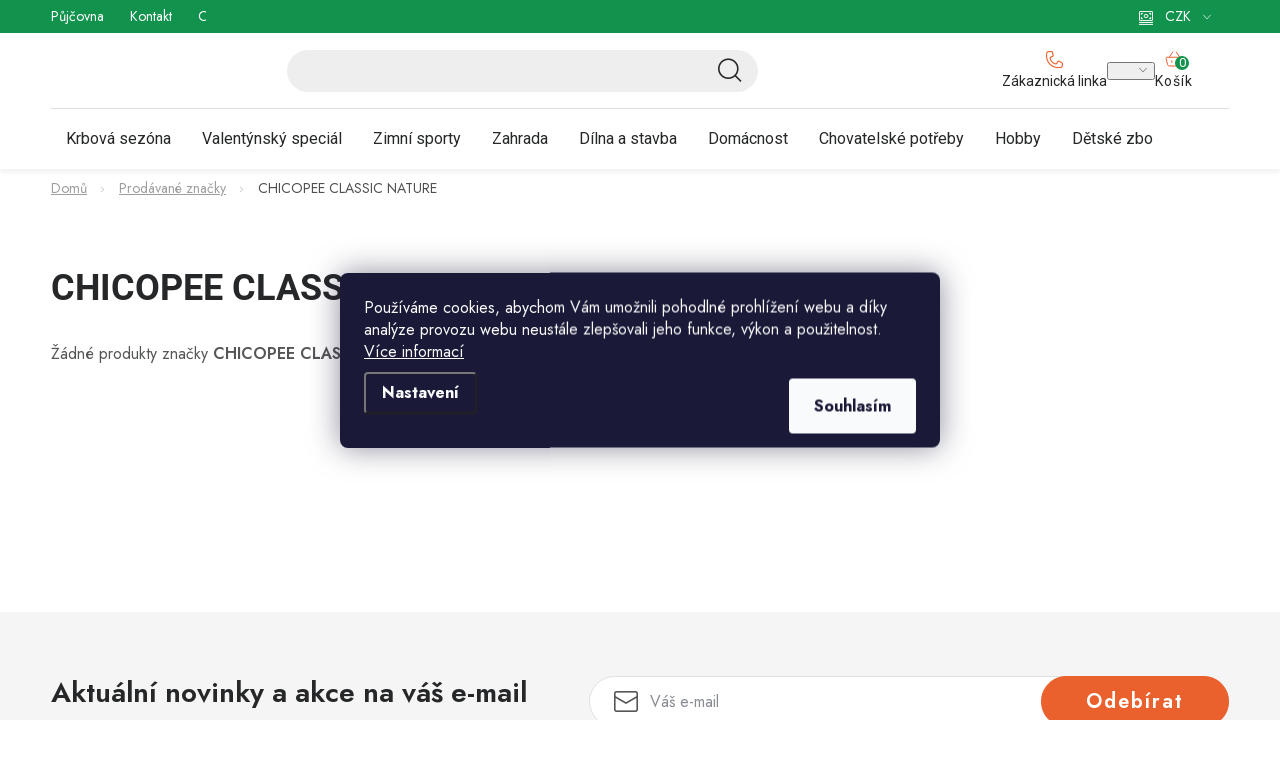

--- FILE ---
content_type: text/html; charset=utf-8
request_url: https://www.huka.cz/znacka/chicopee-classic-nature/
body_size: 42774
content:
<!doctype html><html lang="cs" dir="ltr" class="header-background-light external-fonts-loaded"><head><meta charset="utf-8" /><meta name="viewport" content="width=device-width,initial-scale=1" /><title>CHICOPEE CLASSIC NATURE - Huka.cz</title><link rel="preconnect" href="https://cdn.myshoptet.com" /><link rel="dns-prefetch" href="https://cdn.myshoptet.com" /><link rel="preload" href="https://cdn.myshoptet.com/prj/dist/master/cms/libs/jquery/jquery-1.11.3.min.js" as="script" /><link href="https://cdn.myshoptet.com/prj/dist/master/cms/templates/frontend_templates/shared/css/font-face/roboto.css" rel="stylesheet"><script>
dataLayer = [];
dataLayer.push({'shoptet' : {
    "pageId": -24,
    "pageType": "article",
    "currency": "CZK",
    "currencyInfo": {
        "decimalSeparator": ",",
        "exchangeRate": 1,
        "priceDecimalPlaces": 0,
        "symbol": "K\u010d",
        "symbolLeft": 0,
        "thousandSeparator": " "
    },
    "language": "cs",
    "projectId": 510117,
    "cartInfo": {
        "id": null,
        "freeShipping": false,
        "freeShippingFrom": 950,
        "leftToFreeGift": {
            "formattedPrice": "0 K\u010d",
            "priceLeft": 0
        },
        "freeGift": false,
        "leftToFreeShipping": {
            "priceLeft": 950,
            "dependOnRegion": 0,
            "formattedPrice": "950 K\u010d"
        },
        "discountCoupon": [],
        "getNoBillingShippingPrice": {
            "withoutVat": 0,
            "vat": 0,
            "withVat": 0
        },
        "cartItems": [],
        "taxMode": "ORDINARY"
    },
    "cart": [],
    "customer": {
        "priceRatio": 1,
        "priceListId": 1,
        "groupId": null,
        "registered": false,
        "mainAccount": false
    }
}});
dataLayer.push({'cookie_consent' : {
    "marketing": "denied",
    "analytics": "denied"
}});
document.addEventListener('DOMContentLoaded', function() {
    shoptet.consent.onAccept(function(agreements) {
        if (agreements.length == 0) {
            return;
        }
        dataLayer.push({
            'cookie_consent' : {
                'marketing' : (agreements.includes(shoptet.config.cookiesConsentOptPersonalisation)
                    ? 'granted' : 'denied'),
                'analytics': (agreements.includes(shoptet.config.cookiesConsentOptAnalytics)
                    ? 'granted' : 'denied')
            },
            'event': 'cookie_consent'
        });
    });
});
</script>

<!-- Google Tag Manager -->
<script>(function(w,d,s,l,i){w[l]=w[l]||[];w[l].push({'gtm.start':
new Date().getTime(),event:'gtm.js'});var f=d.getElementsByTagName(s)[0],
j=d.createElement(s),dl=l!='dataLayer'?'&l='+l:'';j.async=true;j.src=
'https://www.googletagmanager.com/gtm.js?id='+i+dl;f.parentNode.insertBefore(j,f);
})(window,document,'script','dataLayer','GTM-PK9HW24');</script>
<!-- End Google Tag Manager -->

<meta property="og:type" content="website"><meta property="og:site_name" content="huka.cz"><meta property="og:url" content="https://www.huka.cz/znacka/chicopee-classic-nature/"><meta property="og:title" content="CHICOPEE CLASSIC NATURE - Huka.cz"><meta name="author" content="Huka.cz"><meta name="web_author" content="Shoptet.cz"><meta name="dcterms.rightsHolder" content="www.huka.cz"><meta name="robots" content="index,follow"><meta property="og:image" content="https://cdn.myshoptet.com/usr/www.huka.cz/user/logos/logo_(2).svg?t=1768960264"><meta property="og:description" content="CHICOPEE CLASSIC NATURE"><meta name="description" content="CHICOPEE CLASSIC NATURE"><style>:root {--color-primary: #000000;--color-primary-h: 0;--color-primary-s: 0%;--color-primary-l: 0%;--color-primary-hover: #EB612E;--color-primary-hover-h: 16;--color-primary-hover-s: 83%;--color-primary-hover-l: 55%;--color-secondary: #EB612E;--color-secondary-h: 16;--color-secondary-s: 83%;--color-secondary-l: 55%;--color-secondary-hover: #EB612E;--color-secondary-hover-h: 16;--color-secondary-hover-s: 83%;--color-secondary-hover-l: 55%;--color-tertiary: #000000;--color-tertiary-h: 0;--color-tertiary-s: 0%;--color-tertiary-l: 0%;--color-tertiary-hover: #cfcfcf;--color-tertiary-hover-h: 0;--color-tertiary-hover-s: 0%;--color-tertiary-hover-l: 81%;--color-header-background: #ffffff;--template-font: "Roboto";--template-headings-font: "Roboto";--header-background-url: none;--cookies-notice-background: #1A1937;--cookies-notice-color: #F8FAFB;--cookies-notice-button-hover: #f5f5f5;--cookies-notice-link-hover: #27263f;--templates-update-management-preview-mode-content: "Náhled aktualizací šablony je aktivní pro váš prohlížeč."}</style>
    <script>var shoptet = shoptet || {};</script>
    <script src="https://cdn.myshoptet.com/prj/dist/master/shop/dist/main-3g-header.js.05f199e7fd2450312de2.js"></script>
<!-- User include --><!-- service 1213(832) html code header -->
<link href="https://fonts.googleapis.com/css2?family=Jost:wght@400;600;700&display=swap" rel="stylesheet">
<link href="https://cdn.myshoptet.com/prj/dist/master/shop/dist/font-shoptet-13.css.3c47e30adfa2e9e2683b.css" rel="stylesheet">
<link type="text/css" href="https://cdn.myshoptet.com/usr/paxio.myshoptet.com/user/documents/Jupiter/style.css?v1618378" rel="stylesheet" media="all" />
<link type="text/css" href="https://cdn.myshoptet.com/usr/paxio.myshoptet.com/user/documents/Jupiter/preklady.css?v11" rel="stylesheet" media="all" />
<link href="https://cdn.myshoptet.com/usr/paxio.myshoptet.com/user/documents/Jupiter/ikony.css?v1" rel="stylesheet">
<!-- api 426(80) html code header -->
<link rel="stylesheet" href="https://cdn.myshoptet.com/usr/api2.dklab.cz/user/documents/_doplnky/navstivene/510117/8/510117_8.css" type="text/css" /><style> :root { --dklab-lastvisited-background-color: #FFFFFF; } </style>
<!-- api 428(82) html code header -->
<link rel="stylesheet" href="https://cdn.myshoptet.com/usr/api2.dklab.cz/user/documents/_doplnky/oblibene/510117/15/510117_15.css" type="text/css" /><style>
        :root {
            --dklab-favourites-flag-color: #E91B7D;
            --dklab-favourites-flag-text-color: #FFFFFF;
            --dklab-favourites-add-text-color: #000000;            
            --dklab-favourites-remove-text-color: #000000;            
            --dklab-favourites-add-text-detail-color: #000000;            
            --dklab-favourites-remove-text-detail-color: #000000;            
            --dklab-favourites-header-icon-color: #000000;            
            --dklab-favourites-counter-color: #000000;            
        } </style>
<!-- api 494(146) html code header -->
<link rel="stylesheet" href="https://cdn.myshoptet.com/usr/api2.dklab.cz/user/documents/_doplnky/porovnavac/510117/4/510117_4.css" type="text/css" /><style>
        :root {
            --dklab-comparer-flag-color: #239CEB;
            --dklab-comparer-flag-text-color: #FFFFFF;
            --dklab-comparer-add-text-color: #000000;
            --dklab-comparer-remove-text-color: #239CEB;
            --dklab-comparer-header-icon-color: #000000;
            --dklab-comparer-border-color: #000000;            
            --dklab-comparer-counter-color: #239CEB;            
        }</style>
<!-- api 473(125) html code header -->

                <style>
                    #order-billing-methods .radio-wrapper[data-guid="7344e5ea-9b1e-11ed-adb3-246e96436e9c"]:not(.cggooglepay), #order-billing-methods .radio-wrapper[data-guid="f48f47fd-bb35-11ec-9c66-246e96436e9c"]:not(.cgapplepay) {
                        display: none;
                    }
                </style>
                <script type="text/javascript">
                    document.addEventListener('DOMContentLoaded', function() {
                        if (getShoptetDataLayer('pageType') === 'billingAndShipping') {
                            
                try {
                    if (window.ApplePaySession && window.ApplePaySession.canMakePayments()) {
                        document.querySelector('#order-billing-methods .radio-wrapper[data-guid="f48f47fd-bb35-11ec-9c66-246e96436e9c"]').classList.add('cgapplepay');
                    }
                } catch (err) {} 
            
                            
                const cgBaseCardPaymentMethod = {
                        type: 'CARD',
                        parameters: {
                            allowedAuthMethods: ["PAN_ONLY", "CRYPTOGRAM_3DS"],
                            allowedCardNetworks: [/*"AMEX", "DISCOVER", "INTERAC", "JCB",*/ "MASTERCARD", "VISA"]
                        }
                };
                
                function cgLoadScript(src, callback)
                {
                    var s,
                        r,
                        t;
                    r = false;
                    s = document.createElement('script');
                    s.type = 'text/javascript';
                    s.src = src;
                    s.onload = s.onreadystatechange = function() {
                        if ( !r && (!this.readyState || this.readyState == 'complete') )
                        {
                            r = true;
                            callback();
                        }
                    };
                    t = document.getElementsByTagName('script')[0];
                    t.parentNode.insertBefore(s, t);
                } 
                
                function cgGetGoogleIsReadyToPayRequest() {
                    return Object.assign(
                        {},
                        {
                            apiVersion: 2,
                            apiVersionMinor: 0
                        },
                        {
                            allowedPaymentMethods: [cgBaseCardPaymentMethod]
                        }
                    );
                }

                function onCgGooglePayLoaded() {
                    let paymentsClient = new google.payments.api.PaymentsClient({environment: 'PRODUCTION'});
                    paymentsClient.isReadyToPay(cgGetGoogleIsReadyToPayRequest()).then(function(response) {
                        if (response.result) {
                            document.querySelector('#order-billing-methods .radio-wrapper[data-guid="7344e5ea-9b1e-11ed-adb3-246e96436e9c"]').classList.add('cggooglepay');	 	 	 	 	 
                        }
                    })
                    .catch(function(err) {});
                }
                
                cgLoadScript('https://pay.google.com/gp/p/js/pay.js', onCgGooglePayLoaded);
            
                        }
                    });
                </script> 
                
<!-- api 498(150) html code header -->
<script async src="https://scripts.luigisbox.tech/LBX-934949.js"></script><meta name="luigisbox-tracker-id" content="701128-934949,cs"/><script type="text/javascript">const isPlpEnabled = sessionStorage.getItem('lbPlpEnabled') === 'true';if (isPlpEnabled) {const style = document.createElement("style");style.type = "text/css";style.id = "lb-plp-style";style.textContent = `body.type-category #content-wrapper,body.type-search #content-wrapper,body.type-category #content,body.type-search #content,body.type-category #content-in,body.type-search #content-in,body.type-category #main-in,body.type-search #main-in {min-height: 100vh;}body.type-category #content-wrapper > *,body.type-search #content-wrapper > *,body.type-category #content > *,body.type-search #content > *,body.type-category #content-in > *,body.type-search #content-in > *,body.type-category #main-in > *,body.type-search #main-in > * {display: none;}`;document.head.appendChild(style);}</script>
<!-- service 425(79) html code header -->
<style>
.hodnoceni:before{content: "Jak o nás mluví zákazníci";}
.hodnoceni.svk:before{content: "Ako o nás hovoria zákazníci";}
.hodnoceni.hun:before{content: "Mit mondanak rólunk a felhasználók";}
.hodnoceni.pl:before{content: "Co mówią o nas klienci";}
.hodnoceni.eng:before{content: "Customer reviews";}
.hodnoceni.de:before{content: "Was unsere Kunden über uns denken";}
.hodnoceni.ro:before{content: "Ce spun clienții despre noi";}
.hodnoceni{margin: 20px auto;}
body:not(.paxio-merkur):not(.venus):not(.jupiter) .hodnoceni .vote-wrap {border: 0 !important;width: 24.5%;flex-basis: 25%;padding: 10px 20px !important;display: inline-block;margin: 0;vertical-align: top;}
.multiple-columns-body #content .hodnoceni .vote-wrap {width: 49%;flex-basis: 50%;}
.hodnoceni .votes-wrap {display: block; border: 1px solid #f7f7f7;margin: 0;width: 100%;max-width: none;padding: 10px 0; background: #fff;}
.hodnoceni .vote-wrap:nth-child(n+5){display: none !important;}
.hodnoceni:before{display: block;font-size: 18px;padding: 10px 20px;background: #fcfcfc;}
.sidebar .hodnoceni .vote-pic, .sidebar .hodnoceni .vote-initials{display: block;}
.sidebar .hodnoceni .vote-wrap, #column-l #column-l-in .hodnoceni .vote-wrap {width: 100% !important; display: block;}
.hodnoceni > a{display: block;text-align: right;padding-top: 6px;}
.hodnoceni > a:after{content: "››";display: inline-block;margin-left: 2px;}
.sidebar .hodnoceni:before, #column-l #column-l-in .hodnoceni:before {background: none !important; padding-left: 0 !important;}
.template-10 .hodnoceni{max-width: 952px !important;}
.page-detail .hodnoceni > a{font-size: 14px;}
.page-detail .hodnoceni{margin-bottom: 30px;}
@media screen and (min-width: 992px) and (max-width: 1199px) {
.hodnoceni .vote-rating{display: block;}
.hodnoceni .vote-time{display: block;margin-top: 3px;}
.hodnoceni .vote-delimeter{display: none;}
}
@media screen and (max-width: 991px) {
body:not(.paxio-merkur):not(.venus):not(.jupiter) .hodnoceni .vote-wrap {width: 49%;flex-basis: 50%;}
.multiple-columns-body #content .hodnoceni .vote-wrap {width: 99%;flex-basis: 100%;}
}
@media screen and (max-width: 767px) {
body:not(.paxio-merkur):not(.venus):not(.jupiter) .hodnoceni .vote-wrap {width: 99%;flex-basis: 100%;}
}
.home #main-product .hodnoceni{margin: 0 0 60px 0;}
.hodnoceni .votes-wrap.admin-response{display: none !important;}
.hodnoceni .vote-pic {width: 100px;}
.hodnoceni .vote-delimeter{display: none;}
.hodnoceni .vote-rating{display: block;}
.hodnoceni .vote-time {display: block;margin-top: 5px;}
@media screen and (min-width: 768px){
.template-12 .hodnoceni{max-width: 747px; margin-left: auto; margin-right: auto;}
}
@media screen and (min-width: 992px){
.template-12 .hodnoceni{max-width: 972px;}
}
@media screen and (min-width: 1200px){
.template-12 .hodnoceni{max-width: 1418px;}
}
.template-14 .hodnoceni .vote-initials{margin: 0 auto;}
.vote-pic img::before {display: none;}
.hodnoceni + .hodnoceni {display: none;}
</style>
<!-- service 428(82) html code header -->
<style>
@font-face {
    font-family: 'oblibene';
    src:  url('https://cdn.myshoptet.com/usr/api2.dklab.cz/user/documents/_doplnky/oblibene/font/oblibene.eot?v1');
    src:  url('https://cdn.myshoptet.com/usr/api2.dklab.cz/user/documents/_doplnky/oblibene/font/oblibene.eot?v1#iefix') format('embedded-opentype'),
    url('https://cdn.myshoptet.com/usr/api2.dklab.cz/user/documents/_doplnky/oblibene/font/oblibene.ttf?v1') format('truetype'),
    url('https://cdn.myshoptet.com/usr/api2.dklab.cz/user/documents/_doplnky/oblibene/font/oblibene.woff?v1') format('woff'),
    url('https://cdn.myshoptet.com/usr/api2.dklab.cz/user/documents/_doplnky/oblibene/font/oblibene.svg?v1') format('svg');
    font-weight: normal;
    font-style: normal;
}
</style>
<script>
var dklabFavIndividual;
</script>
<!-- service 494(146) html code header -->
<style>
@font-face {
    font-family: 'porovnavac';
    src:  url('https://cdn.myshoptet.com/usr/api2.dklab.cz/user/documents/_doplnky/porovnavac/font/porovnavac.eot?v6');
    src:  url('https://cdn.myshoptet.com/usr/api2.dklab.cz/user/documents/_doplnky/porovnavac/font/porovnavac.eot?v6#iefix') format('embedded-opentype'),
    url('https://cdn.myshoptet.com/usr/api2.dklab.cz/user/documents/_doplnky/porovnavac/font/porovnavac.ttf?v6') format('truetype'),
    url('https://cdn.myshoptet.com/usr/api2.dklab.cz/user/documents/_doplnky/porovnavac/font/porovnavac.woff?v6') format('woff'),
    url('https://cdn.myshoptet.com/usr/api2.dklab.cz/user/documents/_doplnky/porovnavac/font/porovnavac.svg?v6') format('svg');
    font-weight: normal;
    font-style: normal;
}
</style>
<!-- service 1908(1473) html code header -->
<script type="text/javascript">
    var eshop = {
        'host': 'www.huka.cz',
        'projectId': 510117,
        'template': 'Disco',
        'lang': 'cs',
    };
</script>

<link href="https://cdn.myshoptet.com/usr/honzabartos.myshoptet.com/user/documents/style.css?v=292" rel="stylesheet"/>
<script src="https://cdn.myshoptet.com/usr/honzabartos.myshoptet.com/user/documents/script.js?v=298" type="text/javascript"></script>

<style>
.up-callout {
    background-color: rgba(33, 150, 243, 0.1); /* Soft info blue with transparency */
    border: 1px solid rgba(33, 150, 243, 0.3); /* Subtle blue border */
    border-radius: 8px; /* Rounded corners */
    padding: 15px 20px; /* Comfortable padding */
    box-shadow: 0 2px 5px rgba(0, 0, 0, 0.1); /* Subtle shadow for depth */
    max-width: 600px; /* Optional: Limits width for readability */
    margin: 20px auto; /* Centers the box with some spacing */
}

.up-callout p {
    margin: 0; /* Removes default paragraph margin */
    color: #333; /* Dark text for contrast */
    font-size: 16px; /* Readable font size */
    line-height: 1.5; /* Improves readability */
}
</style>
<!-- service 1588(1178) html code header -->
<link rel="preconnect" href="https://fonts.googleapis.com">
<link rel="preconnect" href="https://fonts.gstatic.com" crossorigin>
<link href="https://fonts.googleapis.com/css2?family=Roboto&display=swap" rel="stylesheet">
<style>
    #chatgo-whatsapp-chat-widget {
        position: fixed;
        bottom: 25px;
        font-family: Roboto!important;
        z-index: 2147483647;
        font-size: 11pt;
    }
    #chatgo-whatsapp-chat-button {
        width: 60px;
        height: 60px;
        border-radius: 50%;
        padding: 10px;
        cursor: pointer;
        box-shadow: 0 4px 8px 0 rgba(0, 0, 0, 0.2), 0 6px 20px 0 rgba(0, 0, 0, 0.19);
        z-index: 2147483647;
        border:none;
    }
    #chatgo-whatsapp-chat-bubble {
        width: 200px;
        border-radius: 10px;
        padding: 10px;
        cursor: pointer;
        color: black;
        background: white;
        box-shadow: 0 4px 8px 0 rgba(0, 0, 0, 0.2), 0 6px 20px 0 rgba(0, 0, 0, 0.19);
        z-index: 2147483647;
    }
    #chatgo-whatsapp-chat-bubble-close-btn{
        background: #E5E5E5;
        background-image: url("https://satisflow.fra1.cdn.digitaloceanspaces.com/chatgo-whatsapp/cross-close.svg");
        background-position: center;
        background-repeat: no-repeat;
        color: black;
        padding-left: 7px;
        margin-top: -20px;
        border-radius: 50%;
        width: 22px;
        height: 22px;
        z-index: 2147483647;
        border:none;
    }
    #chatgo-whatsapp-chat-window {
        position: fixed;
        bottom: 100px;
        width: 300px;
        min-height: 450px;
        padding-bottom: 30px;
        border-radius: 15px;
        box-shadow: 0 4px 8px 0 rgba(0, 0, 0, 0.2), 0 6px 20px 0 rgba(0, 0, 0, 0.19);
        background: white;
        z-index: 2147483647;
    }
    #chatgo-whatsapp-chat-window-header{
        padding: 15px;
        color: white!important;
        border-top-left-radius: 15px;
        border-top-right-radius: 15px;
        z-index: 2147483647;
    }

    #chatgo-whatsapp-chat-window-header h2{
        color: white;
        font-size: 20pt;
        font-family: Roboto!important;
    }

    #chatgo-whatsapp-chat-window-close-btn{
        float: right;
        background: white;
        background-image: url("https://satisflow.fra1.cdn.digitaloceanspaces.com/chatgo-whatsapp/cross-close.svg");
        background-position: center;
        background-repeat: no-repeat;
        width: 25px;
        height: 25px;
        border-radius: 50%;
        padding-left: 7px;
        padding-top: 2px;
        cursor: pointer;
        z-index: 2147483647;
        border:none;
    }
    #chatgo-whatsapp-chat-window-contacts{
        background: white;
        padding: 10px;
        z-index: 2147483647;
    }
    #chatgo-whatsapp-chat-window-poweredby{
        position: fixed;
        bottom: 100px;
        background: white;
        padding: 15px;
        color: #999999;
        font-size: 9pt;
        border-bottom-left-radius: 15px;
        z-index: 2147483647;
    }
    .chatgo-whatsapp-contact{
        display: block;
        color: #0A246A;
        text-decoration: none;
        background: #F9F9F9;
        border-radius: 15px;
        padding: 10px;
        margin-bottom: 10px;
        z-index: 2147483647;
        min-height: 75px;
    }

    .chatgo-whatsapp-contact:hover{
        background: #F4F4F4;
    }
    .chatgo-whatsapp-avatar{
        display: block;
        width: 60px;
        height: 60px;
        border-radius: 50%;
        float: left;
        margin-right: 15px;
        z-index: 2147483647;
    }
    .chatgo-whatsapp-chat-online{
        color: #25D366;
    }
    .chatgo-whatsapp-chat-offline{
        color: #999999;
    }
    .chatgo-whatsapp-widget-display-invisible {
        display: none;
    }
    .chatgo-whatsapp-go-to-app-btn{
        background: #ffffff;
        display: block;
        padding: 10px;
        border-radius: 5px;
        border: 2px solid #25D366;
        color: #000000;
        font-size: 10pt;
        margin-bottom: 7px;
    }
    .chatgo-whatsapp-go-to-web-btn{
        background: #FFFFFF;
        display: block;
        padding: 10px;
        border-radius: 5px;
        border: 2px solid #DDDDDD;
        color: #999999;
        font-size: 10pt;
    }
    .chatgo-whatsapp-widget-delay-hidden {
        display: none;
    }
    @media (min-width: 768px) {
        .chatgo-whatsapp-widget-display-desktop-hidden {
            display: none;
        }
    }
    @media (max-width: 768px) {
        .chatgo-whatsapp-widget-display-mobile-hidden {
            display: none;
            width: 4px;
        }
    }

</style>
<!-- project html code header -->
<meta name="google-site-verification" content="QQpgbKgnvMeaDPxtSebkoXjb-JG7mWZS1KrPPhedU8w" />
<link rel="stylesheet" href="https://www.huka.cz/user/documents/2025/all.css?3.1">
<!--<link href="/user/documents/upload/css/all.css?3" rel="stylesheet">-->
<link href="https://cdn.myshoptet.com/usr/www.huka.cz/user/documents/upload/roipi/pdm5.css?f" rel="stylesheet">
<style>
:root{--color-text:#000}

.menu-item-17994{display:none!important}/*Bazénová sezóna*/
.menu-item-17191{display:none!important}/*Jarní zahrádka*/
/*košík*/
.up-cart-offers-slot-template-disco{order: 0!important;}
body.fvStudio-Disco .fvDoplnek{order: 3!important;}


.category-perex .contact-box ul li::before,
.category-perex .subcategories li::before,
.category-perex .subcategories li a::after{display:none!important}
.category-perex .subcategories{align-items:stretch;margin:0}
.category-perex .subcategories li{padding-left:0}
.category-perex .subcategories li a .image{width:100%;display:flex;justify-content:center;margin-bottom:14px}
.category-perex .subcategories li a .image img{max-height:47px;width:auto}
.category-perex .subcategories li a{flex-wrap:wrap;height:auto;justify-content:center;height:100%;padding:34px 20px 14px 20px}
.category-perex .subcategories li small{width:100%;text-align:center;font-family:Roboto;font-size:14px;font-weight:400;line-height:150%;height:17px;overflow:hidden;text-overflow:ellipsis;-webkit-line-clamp:1;display:-webkit-box;-webkit-box-orient:vertical}
.category-perex .subcategories li .flag{border-radius:9px;background:#EB612E;height:20px;font-family:Roboto;font-size:12px;line-height:20px;width:75px;position:absolute;top:14px;left:22px}
.category-perex .subcategories li a .text{font-size:20px;line-height:1.5}

.category-perex .hobby{display:flex;align-items:start;margin:0}
.category-perex .hobby tr{background:#fff;display:flex;align-items:start}
.category-perex .hobby p{color:#000;font-family:Roboto;line-height:normal;margin-bottom:14px}
.category-perex .hobby img{border-radius:10px}

.category-perex:has(.hobby) h3{color:#252729;font-family:Roboto;font-size:20px;font-style:normal;font-weight:600;line-height:150%}
.category-perex .hobby .contact-box{border-radius:27px;border: 1px solid #DEDEDE;background:transparent;text-align:center;padding:0 0 15px 0}
.category-perex:has(.hobby) .contact-box h3{margin:22px 0 14px 0}
.category-perex .hobby .contact-box ul{margin:0}
.category-perex .hobby .contact-box li{margin-bottom:20px}
.category-perex .hobby .contact-box li a{font-family:Roboto;font-size:20px;line-height:20px}
.content .contact-box ul li > span::before{font-size:24px;margin-right:15px;top:-4px}

.p-detail-inner-header{display:flex!important;flex-flow:column}
.p-detail-inner-header .brand-wrapper{order:-9}
.p-detail-inner-header h1{order:-8;margin:0}
.p-detail-inner-header .p-short-description{order:-7}
.advanced-filters-wrapper{margin-bottom:10px}

.products-inline > div .p .p-in .p-in-in .ratings-wrapper{display:none!important}
.products-inline > div .p .p-in .p-in-in .name{margin:0;line-height:20px;font-weight:400;color:#9E9E9E!important;font-size:16px!important;margin-bottom:10px}
.products-inline > div .p .p-in .p-bottom > div .prices .price-standard{color:#000;font-size:16px;text-decoration-line:line-through;order:9}
.products-inline.products-top > div .p .p-in .p-bottom{margin:0}
.products-top .button-wrapper a.vice-produktu{color:#252729;font-size:16px;text-decoration-line:underline;text-decoration-skip-ink:none;text-underline-offset:auto;text-underline-position:from-font;float:right}
.products-top .button-wrapper a.vice-produktu:after{display:none}


.up-container.box-shadow-show{box-shadow:none;border:none;padding:0}
.up-product-details .up-price .up-price-common{color:#EB612E}
.up-product-details .up-price .up-price-common-percentage{background:#EB612E}


.products-inline.products-top>div{padding:0}
.products-block > div .p .name, .product .p .name{margin-bottom:0}
.stars-placeholder, .p .stars-wrapper{margin-top:0}
#dkLabComparerHeaderWrappper{cursor:pointer}
.cart-widget .extended-banner-link{display:none}
.cart-empty-widget .footer-banner{flex-basis:calc(100% / 6)!important}
.konfigurator{gap:4px}
.up-product-wrapper{order:9}
.up-products-header.products-related-header{margin-top:0!important}
@media(min-width:768px){
.content .category-top > #productsTop{display:flex!important}
#oblibeneBtn::before{top:-1px}
.navigation-buttons a[data-target="cart"]::before{top:-5px}
.p-detail-inner .p-short-description{padding-bottom:7px}
.p-detail-inner .ratings-and-brand{margin-top:12px}
.menu-level-1>li:has(.active)>a{background:#EB612E;border-radius:15.5px}
.menu-level-1>li:has(.active)>a>b{color:#fff!important}
}

@media(min-width:992px){
.category-perex .hobby td:has(img){width:66.666%;padding-right:0;margin-top:-50px}
.category-perex .hobby td:not(:has(img)){width:33.333%;padding-left:0;padding-top:0}
.filter-section h4, .slider-wrapper h4{padding:16px 12px 0 12px}
.filter-section form{padding:12px 12px 24px 12px}
.popup-widget.cart-widget{top:50px}
.admin-logged .popup-widget.cart-widget{top:74px}
}
@media(max-width:991px){
.category-perex .hobby img{aspect-ratio:369 / 197;object-fit:cover;object-position:left center}
.category-perex .hobby tr{flex-flow:column}
.category-perex .hobby td:has(img){order:-1}
.category-perex .hobby td{padding-left:0;padding-right:0}

.category-perex .subcategories{gap:16px 13px}
.category-perex .subcategories li{width:calc(50% - 6.5px);margin:0}
.category-perex .subcategories li a{display:grid;grid-template-columns:50px 1fr;grid-template-rows:1fr 1fr;overflow:visible;padding:15px 9px;border-radius:15px}
.category-perex .subcategories li a .image{grid-row: 1 / span 2}
.category-perex .subcategories li a .image img{max-height:30px}
.category-perex .subcategories li .flag{top:-10px;left:calc(50% - 37px)}
.category-perex .subcategories li a .text{font-family:Roboto;font-size:16px}
.category-perex .subcategories li small{font-size:12px;-webkit-line-clamp:2;height:37px;text-align:left;padding-left:10px}
}

@media(max-width:767px){
.p-detail-inner-header{display:none!important}
.p-detail-inner-header-mobile:has(.flags) .h1{margin-top:35px;padding-bottom:10px}
.p-detail-inner-header-mobile{padding-bottom:12px}
.roi-slider-wrapper{display:flex}
.roi-nav-btn:not(.disabled){display:block!important;margin-top:25px;width:25px;text-align:center;height:25px;cursor:pointer}
.roi_podobne{width:calc(100% - 50px)}
.mobile .category-header .param-filter-top form[action*="setDoubledotFilter"]{display:flex!important}
.menu-level-1>li>a{background:#fff!important}
.menu-level-1>li>a>b,.navigation-in>ul>li:hover>a>b, .navigation-in>ul>li>a.active>b {color:#252729!important}

}

</style>
<!-- /User include --><link rel="shortcut icon" href="/favicon.ico" type="image/x-icon" /><link rel="canonical" href="https://www.huka.cz/znacka/chicopee-classic-nature/" />    <!-- Global site tag (gtag.js) - Google Analytics -->
    <script async src="https://www.googletagmanager.com/gtag/js?id=G-M2WERHC2LK"></script>
    <script>
        
        window.dataLayer = window.dataLayer || [];
        function gtag(){dataLayer.push(arguments);}
        

                    console.debug('default consent data');

            gtag('consent', 'default', {"ad_storage":"denied","analytics_storage":"denied","ad_user_data":"denied","ad_personalization":"denied","wait_for_update":500});
            dataLayer.push({
                'event': 'default_consent'
            });
        
        gtag('js', new Date());

                gtag('config', 'UA-106560464-1', { 'groups': "UA" });
        
                gtag('config', 'G-M2WERHC2LK', {"groups":"GA4","send_page_view":false,"content_group":"article","currency":"CZK","page_language":"cs"});
        
                gtag('config', 'AW-834220466', {"allow_enhanced_conversions":true});
        
        
        
        
        
                    gtag('event', 'page_view', {"send_to":"GA4","page_language":"cs","content_group":"article","currency":"CZK"});
        
        
        
        
        
        
        
        
        
        
        
        
        
        document.addEventListener('DOMContentLoaded', function() {
            if (typeof shoptet.tracking !== 'undefined') {
                for (var id in shoptet.tracking.bannersList) {
                    gtag('event', 'view_promotion', {
                        "send_to": "UA",
                        "promotions": [
                            {
                                "id": shoptet.tracking.bannersList[id].id,
                                "name": shoptet.tracking.bannersList[id].name,
                                "position": shoptet.tracking.bannersList[id].position
                            }
                        ]
                    });
                }
            }

            shoptet.consent.onAccept(function(agreements) {
                if (agreements.length !== 0) {
                    console.debug('gtag consent accept');
                    var gtagConsentPayload =  {
                        'ad_storage': agreements.includes(shoptet.config.cookiesConsentOptPersonalisation)
                            ? 'granted' : 'denied',
                        'analytics_storage': agreements.includes(shoptet.config.cookiesConsentOptAnalytics)
                            ? 'granted' : 'denied',
                                                                                                'ad_user_data': agreements.includes(shoptet.config.cookiesConsentOptPersonalisation)
                            ? 'granted' : 'denied',
                        'ad_personalization': agreements.includes(shoptet.config.cookiesConsentOptPersonalisation)
                            ? 'granted' : 'denied',
                        };
                    console.debug('update consent data', gtagConsentPayload);
                    gtag('consent', 'update', gtagConsentPayload);
                    dataLayer.push(
                        { 'event': 'update_consent' }
                    );
                }
            });
        });
    </script>
</head><body class="desktop id--24 in-znacka template-13 type-manufacturer-detail multiple-columns-body columns-mobile-2 columns-3 blank-mode blank-mode-css smart-labels-active ums_forms_redesign--off ums_a11y_category_page--on ums_discussion_rating_forms--off ums_flags_display_unification--on ums_a11y_login--on mobile-header-version-1">
        <div id="fb-root"></div>
        <script>
            window.fbAsyncInit = function() {
                FB.init({
//                    appId            : 'your-app-id',
                    autoLogAppEvents : true,
                    xfbml            : true,
                    version          : 'v19.0'
                });
            };
        </script>
        <script async defer crossorigin="anonymous" src="https://connect.facebook.net/cs_CZ/sdk.js"></script>
<!-- Google Tag Manager (noscript) -->
<noscript><iframe src="https://www.googletagmanager.com/ns.html?id=GTM-PK9HW24"
height="0" width="0" style="display:none;visibility:hidden"></iframe></noscript>
<!-- End Google Tag Manager (noscript) -->

    <div class="siteCookies siteCookies--center siteCookies--dark js-siteCookies" role="dialog" data-testid="cookiesPopup" data-nosnippet>
        <div class="siteCookies__form">
            <div class="siteCookies__content">
                <div class="siteCookies__text">
                    Používáme cookies, abychom Vám umožnili pohodlné prohlížení webu a díky analýze provozu webu neustále zlepšovali jeho funkce, výkon a použitelnost. <a href="https://510117.myshoptet.com/podminky-ochrany-osobnich-udaju/" target="_blank" rel="noopener noreferrer">Více informací</a>
                </div>
                <p class="siteCookies__links">
                    <button class="siteCookies__link js-cookies-settings" aria-label="Nastavení cookies" data-testid="cookiesSettings">Nastavení</button>
                </p>
            </div>
            <div class="siteCookies__buttonWrap">
                                <button class="siteCookies__button js-cookiesConsentSubmit" value="all" aria-label="Přijmout cookies" data-testid="buttonCookiesAccept">Souhlasím</button>
            </div>
        </div>
        <script>
            document.addEventListener("DOMContentLoaded", () => {
                const siteCookies = document.querySelector('.js-siteCookies');
                document.addEventListener("scroll", shoptet.common.throttle(() => {
                    const st = document.documentElement.scrollTop;
                    if (st > 1) {
                        siteCookies.classList.add('siteCookies--scrolled');
                    } else {
                        siteCookies.classList.remove('siteCookies--scrolled');
                    }
                }, 100));
            });
        </script>
    </div>
<a href="#content" class="skip-link sr-only">Přejít na obsah</a><div class="overall-wrapper"><div class="user-action"><div class="container">
    <div class="user-action-in">
                    <div id="login" class="user-action-login popup-widget login-widget" role="dialog" aria-labelledby="loginHeading">
        <div class="popup-widget-inner">
                            <h2 id="loginHeading">Přihlášení k vašemu účtu</h2><div id="customerLogin"><form action="/action/Customer/Login/" method="post" id="formLoginIncluded" class="csrf-enabled formLogin" data-testid="formLogin"><input type="hidden" name="referer" value="" /><div class="form-group"><div class="input-wrapper email js-validated-element-wrapper no-label"><input type="email" name="email" class="form-control" autofocus placeholder="E-mailová adresa (např. jan@novak.cz)" data-testid="inputEmail" autocomplete="email" required /></div></div><div class="form-group"><div class="input-wrapper password js-validated-element-wrapper no-label"><input type="password" name="password" class="form-control" placeholder="Heslo" data-testid="inputPassword" autocomplete="current-password" required /><span class="no-display">Nemůžete vyplnit toto pole</span><input type="text" name="surname" value="" class="no-display" /></div></div><div class="form-group"><div class="login-wrapper"><button type="submit" class="btn btn-secondary btn-text btn-login" data-testid="buttonSubmit">Přihlásit se</button><div class="password-helper"><a href="/registrace/" data-testid="signup" rel="nofollow">Nová registrace</a><a href="/klient/zapomenute-heslo/" rel="nofollow">Zapomenuté heslo</a></div></div></div><div class="social-login-buttons"><div class="social-login-buttons-divider"><span>nebo</span></div><div class="form-group"><a href="/action/Social/login/?provider=Seznam" class="login-btn seznam" rel="nofollow"><span class="login-seznam-icon"></span><strong>Přihlásit se přes Seznam</strong></a></div></div></form>
</div>                    </div>
    </div>

                <div id="cart-widget" class="user-action-cart popup-widget cart-widget loader-wrapper" data-testid="popupCartWidget" role="dialog" aria-hidden="true">
            <div class="popup-widget-inner cart-widget-inner place-cart-here">
                <div class="loader-overlay">
                    <div class="loader"></div>
                </div>
            </div>
        </div>
    </div>
</div>
</div><div class="top-navigation-bar" data-testid="topNavigationBar">

    <div class="container">

                            <div class="top-navigation-menu">
                <ul class="top-navigation-bar-menu">
                                            <li class="top-navigation-menu-item-20035">
                            <a href="/pujcovna/" title="Půjčovna">Půjčovna</a>
                        </li>
                                            <li class="top-navigation-menu-item-29">
                            <a href="/kontakty/" title="Kontakt">Kontakt</a>
                        </li>
                                            <li class="top-navigation-menu-item-39">
                            <a href="/obchodni-podminky/" title="Obchodní podmínky pro spotřebitele">Obchodní podmínky</a>
                        </li>
                                            <li class="top-navigation-menu-item-8662">
                            <a href="/vraceni-a-reklamace/" title="Vrácení a reklamace">Vrácení a reklamace</a>
                        </li>
                                            <li class="top-navigation-menu-item-691">
                            <a href="/podminky-ochrany-osobnich-udaju/" title="Podmínky ochrany osobních údajů ">Podmínky ochrany osobních údajů </a>
                        </li>
                                            <li class="top-navigation-menu-item-8659">
                            <a href="/obchodni-podminky-pro-podnikatele/" title="Obchodní podmínky pro podnikatele a právnické osoby">Obchodní podmínky pro podnikatele</a>
                        </li>
                                            <li class="top-navigation-menu-item-8665">
                            <a href="/zpusob-doruceni-a-platby/" title="Způsob doručení a platby">Způsob doručení a platby</a>
                        </li>
                                            <li class="top-navigation-menu-item-8668">
                            <a href="/zasady-pouzivani-cookies/" title="Zásady používání cookies">Zásady používání cookies</a>
                        </li>
                                            <li class="top-navigation-menu-item-8671">
                            <a href="/o-nas/" title="O nás">O nás</a>
                        </li>
                                            <li class="top-navigation-menu-item-20077">
                            <a href="/blog/" title="Blog">Blog</a>
                        </li>
                                    </ul>
                <div class="top-navigation-menu-trigger">Více</div>
                <ul class="top-navigation-bar-menu-helper"></ul>
            </div>
        
        <div class="top-navigation-tools">
                <div class="dropdown">
        <span>Ceny v:</span>
        <button id="topNavigationDropdown" type="button" data-toggle="dropdown" aria-haspopup="true" aria-expanded="false">
            CZK
            <span class="caret"></span>
        </button>
        <ul class="dropdown-menu" aria-labelledby="topNavigationDropdown"><li><a href="/action/Currency/changeCurrency/?currencyCode=CZK" rel="nofollow">CZK</a></li><li><a href="/action/Currency/changeCurrency/?currencyCode=EUR" rel="nofollow">EUR</a></li><li><a href="/action/Currency/changeCurrency/?currencyCode=PLN" rel="nofollow">PLN</a></li><li><a href="/action/Currency/changeCurrency/?currencyCode=RON" rel="nofollow">RON</a></li></ul>
    </div>
            <button class="top-nav-button top-nav-button-login toggle-window" type="button" data-target="login" aria-haspopup="dialog" aria-controls="login" aria-expanded="false" data-testid="signin"><span>Přihlášení</span></button>
    <a href="/registrace/" class="top-nav-button top-nav-button-register" data-testid="headerSignup">Registrace</a>
        </div>

    </div>

</div>
<header id="header">
        <div class="header-top">
            <div class="container navigation-wrapper header-top-wrapper">
                <div class="site-name"><a href="/" data-testid="linkWebsiteLogo"><img src="https://cdn.myshoptet.com/usr/www.huka.cz/user/logos/logo_(2).svg" alt="Huka.cz" fetchpriority="low" /></a></div>                <div class="search" itemscope itemtype="https://schema.org/WebSite">
                    <meta itemprop="headline" content="Prodávané značky"/><meta itemprop="url" content="https://www.huka.cz"/><meta itemprop="text" content="CHICOPEE CLASSIC NATURE"/>                    <form action="/action/ProductSearch/prepareString/" method="post"
    id="formSearchForm" class="search-form compact-form js-search-main"
    itemprop="potentialAction" itemscope itemtype="https://schema.org/SearchAction" data-testid="searchForm">
    <fieldset>
        <meta itemprop="target"
            content="https://www.huka.cz/vyhledavani/?string={string}"/>
        <input type="hidden" name="language" value="cs"/>
        
            
    <span class="search-input-icon" aria-hidden="true"></span>

<input
    type="search"
    name="string"
        class="query-input form-control search-input js-search-input"
    placeholder="Napište, co hledáte"
    autocomplete="off"
    required
    itemprop="query-input"
    aria-label="Vyhledávání"
    data-testid="searchInput"
>
            <button type="submit" class="btn btn-default search-button" data-testid="searchBtn">Hledat</button>
        
    </fieldset>
</form>
                </div>
                <div class="navigation-buttons">
                    <a href="#" class="toggle-window" data-target="search" data-testid="linkSearchIcon"><span class="sr-only">Hledat</span></a>
                        
    <a href="/kosik/" class="btn btn-icon toggle-window cart-count" data-target="cart" data-hover="true" data-redirect="true" data-testid="headerCart" rel="nofollow" aria-haspopup="dialog" aria-expanded="false" aria-controls="cart-widget">
        
                <span class="sr-only">Nákupní košík</span>
        
            <span class="cart-price visible-lg-inline-block" data-testid="headerCartPrice">
                                    Prázdný košík                            </span>
        
    
            </a>
                    <a href="#" class="toggle-window" data-target="navigation" data-testid="hamburgerMenu"></a>
                </div>
            </div>
        </div>
        <div class="header-bottom">
            <div class="container navigation-wrapper header-bottom-wrapper js-navigation-container">
                <nav id="navigation" aria-label="Hlavní menu" data-collapsible="true"><div class="navigation-in menu"><ul class="menu-level-1" role="menubar" data-testid="headerMenuItems"><li class="menu-item-20688 ext" role="none"><a href="/krbova-sezona/" data-testid="headerMenuItem" role="menuitem" aria-haspopup="true" aria-expanded="false"><b>Krbová sezóna</b><span class="submenu-arrow"></span></a><ul class="menu-level-2" aria-label="Krbová sezóna" tabindex="-1" role="menu"><li class="menu-item-42258" role="none"><a href="/krbova-sezona-stojany-tasky-na-drevo/" class="menu-image" data-testid="headerMenuItem" tabindex="-1" aria-hidden="true"><img src="data:image/svg+xml,%3Csvg%20width%3D%22140%22%20height%3D%22100%22%20xmlns%3D%22http%3A%2F%2Fwww.w3.org%2F2000%2Fsvg%22%3E%3C%2Fsvg%3E" alt="" aria-hidden="true" width="140" height="100"  data-src="https://cdn.myshoptet.com/usr/www.huka.cz/user/categories/thumb/85297-1.png" fetchpriority="low" /></a><div><a href="/krbova-sezona-stojany-tasky-na-drevo/" data-testid="headerMenuItem" role="menuitem"><span>Stojany a tašky na dřevo</span></a>
                        </div></li><li class="menu-item-42261" role="none"><a href="/krbova-sezona-naradi/" class="menu-image" data-testid="headerMenuItem" tabindex="-1" aria-hidden="true"><img src="data:image/svg+xml,%3Csvg%20width%3D%22140%22%20height%3D%22100%22%20xmlns%3D%22http%3A%2F%2Fwww.w3.org%2F2000%2Fsvg%22%3E%3C%2Fsvg%3E" alt="" aria-hidden="true" width="140" height="100"  data-src="https://cdn.myshoptet.com/usr/www.huka.cz/user/categories/thumb/218697.jpg" fetchpriority="low" /></a><div><a href="/krbova-sezona-naradi/" data-testid="headerMenuItem" role="menuitem"><span>Krbové nářadí</span></a>
                        </div></li><li class="menu-item-42264" role="none"><a href="/krbova-sezona-podpalovace/" class="menu-image" data-testid="headerMenuItem" tabindex="-1" aria-hidden="true"><img src="data:image/svg+xml,%3Csvg%20width%3D%22140%22%20height%3D%22100%22%20xmlns%3D%22http%3A%2F%2Fwww.w3.org%2F2000%2Fsvg%22%3E%3C%2Fsvg%3E" alt="" aria-hidden="true" width="140" height="100"  data-src="https://cdn.myshoptet.com/usr/www.huka.cz/user/categories/thumb/227040.jpg" fetchpriority="low" /></a><div><a href="/krbova-sezona-podpalovace/" data-testid="headerMenuItem" role="menuitem"><span>Podpalovače uhlí a dřeva</span></a>
                        </div></li><li class="menu-item-42267" role="none"><a href="/krbova-sezona-sekery/" class="menu-image" data-testid="headerMenuItem" tabindex="-1" aria-hidden="true"><img src="data:image/svg+xml,%3Csvg%20width%3D%22140%22%20height%3D%22100%22%20xmlns%3D%22http%3A%2F%2Fwww.w3.org%2F2000%2Fsvg%22%3E%3C%2Fsvg%3E" alt="" aria-hidden="true" width="140" height="100"  data-src="https://cdn.myshoptet.com/usr/www.huka.cz/user/categories/thumb/137875-1.jpg" fetchpriority="low" /></a><div><a href="/krbova-sezona-sekery/" data-testid="headerMenuItem" role="menuitem"><span>Sekery</span></a>
                        </div></li><li class="menu-item-42270" role="none"><a href="/krbova-sezona-kamna/" class="menu-image" data-testid="headerMenuItem" tabindex="-1" aria-hidden="true"><img src="data:image/svg+xml,%3Csvg%20width%3D%22140%22%20height%3D%22100%22%20xmlns%3D%22http%3A%2F%2Fwww.w3.org%2F2000%2Fsvg%22%3E%3C%2Fsvg%3E" alt="" aria-hidden="true" width="140" height="100"  data-src="https://cdn.myshoptet.com/usr/www.huka.cz/user/categories/thumb/341409.jpg" fetchpriority="low" /></a><div><a href="/krbova-sezona-kamna/" data-testid="headerMenuItem" role="menuitem"><span>Krbová kamna</span></a>
                        </div></li></ul></li>
<li class="menu-item-43489" role="none"><a href="/valentynsky-special/" data-testid="headerMenuItem" role="menuitem" aria-expanded="false"><b>Valentýnský speciál</b></a></li>
<li class="menu-item-43192" role="none"><a href="/huka-zimni-sporty/" data-testid="headerMenuItem" role="menuitem" aria-expanded="false"><b>Zimní sporty</b></a></li>
<li class="menu-item-706 ext" role="none"><a href="/zahrada/" data-testid="headerMenuItem" role="menuitem" aria-haspopup="true" aria-expanded="false"><b>Zahrada</b><span class="submenu-arrow"></span></a><ul class="menu-level-2" aria-label="Zahrada" tabindex="-1" role="menu"><li class="menu-item-33792 has-third-level" role="none"><a href="/vysadba-a-pestovani/" class="menu-image" data-testid="headerMenuItem" tabindex="-1" aria-hidden="true"><img src="data:image/svg+xml,%3Csvg%20width%3D%22140%22%20height%3D%22100%22%20xmlns%3D%22http%3A%2F%2Fwww.w3.org%2F2000%2Fsvg%22%3E%3C%2Fsvg%3E" alt="" aria-hidden="true" width="140" height="100"  data-src="https://cdn.myshoptet.com/usr/www.huka.cz/user/categories/thumb/199725-3.jpg" fetchpriority="low" /></a><div><a href="/vysadba-a-pestovani/" data-testid="headerMenuItem" role="menuitem"><span>Výsadba a pěstování</span></a>
                                                    <ul class="menu-level-3" role="menu">
                                                                    <li class="menu-item-33795" role="none">
                                        <a href="/kvetinace--truhliky-a-prislusenstvi/" data-testid="headerMenuItem" role="menuitem">
                                            Květináče, truhlíky a příslušenství</a>,                                    </li>
                                                                    <li class="menu-item-33816" role="none">
                                        <a href="/puda-a-vyziva-rostlin/" data-testid="headerMenuItem" role="menuitem">
                                            Půda a výživa rostlin</a>,                                    </li>
                                                                    <li class="menu-item-34326" role="none">
                                        <a href="/ochrana-a-podpora-rostlin/" data-testid="headerMenuItem" role="menuitem">
                                            Ochrana a podpora rostlin</a>,                                    </li>
                                                                    <li class="menu-item-34434" role="none">
                                        <a href="/skleniky--foliovniky-a-pestebni-pomucky/" data-testid="headerMenuItem" role="menuitem">
                                            Skleníky, fóliovníky a pěstební pomůcky</a>,                                    </li>
                                                                    <li class="menu-item-34491" role="none">
                                        <a href="/stinici-tkaniny/" data-testid="headerMenuItem" role="menuitem">
                                            Stínící tkaniny</a>,                                    </li>
                                                                    <li class="menu-item-34518" role="none">
                                        <a href="/vysev-a-kliceni/" data-testid="headerMenuItem" role="menuitem">
                                            Výsev a klíčení</a>,                                    </li>
                                                                    <li class="menu-item-34716" role="none">
                                        <a href="/zavlaha/" data-testid="headerMenuItem" role="menuitem">
                                            Závlaha</a>                                    </li>
                                                            </ul>
                        </div></li><li class="menu-item-33783 has-third-level" role="none"><a href="/udrzba-zahrady/" class="menu-image" data-testid="headerMenuItem" tabindex="-1" aria-hidden="true"><img src="data:image/svg+xml,%3Csvg%20width%3D%22140%22%20height%3D%22100%22%20xmlns%3D%22http%3A%2F%2Fwww.w3.org%2F2000%2Fsvg%22%3E%3C%2Fsvg%3E" alt="" aria-hidden="true" width="140" height="100"  data-src="https://cdn.myshoptet.com/usr/www.huka.cz/user/categories/thumb/41263.jpg" fetchpriority="low" /></a><div><a href="/udrzba-zahrady/" data-testid="headerMenuItem" role="menuitem"><span>Údržba zahrady</span></a>
                                                    <ul class="menu-level-3" role="menu">
                                                                    <li class="menu-item-33786" role="none">
                                        <a href="/zahradni-naradi/" data-testid="headerMenuItem" role="menuitem">
                                            Zahradní nářadí</a>,                                    </li>
                                                                    <li class="menu-item-33804" role="none">
                                        <a href="/plasice-a-odpuzovace/" data-testid="headerMenuItem" role="menuitem">
                                            Plašiče a odpuzovače</a>,                                    </li>
                                                                    <li class="menu-item-33879" role="none">
                                        <a href="/demizony-a-zelaky/" data-testid="headerMenuItem" role="menuitem">
                                            Demižony a zeláky</a>,                                    </li>
                                                                    <li class="menu-item-33885" role="none">
                                        <a href="/ploty-a-zasteny/" data-testid="headerMenuItem" role="menuitem">
                                            Ploty a zástěny</a>,                                    </li>
                                                                    <li class="menu-item-33936" role="none">
                                        <a href="/popelnice/" data-testid="headerMenuItem" role="menuitem">
                                            Popelnice</a>,                                    </li>
                                                                    <li class="menu-item-33942" role="none">
                                        <a href="/sekacky/" data-testid="headerMenuItem" role="menuitem">
                                            Sekačky</a>,                                    </li>
                                                                    <li class="menu-item-33945" role="none">
                                        <a href="/terasy-a-dlazby/" data-testid="headerMenuItem" role="menuitem">
                                            Terasy a dlažby</a>,                                    </li>
                                                                    <li class="menu-item-33960" role="none">
                                        <a href="/travnikove-obruby/" data-testid="headerMenuItem" role="menuitem">
                                            Trávníkové obruby</a>,                                    </li>
                                                                    <li class="menu-item-33969" role="none">
                                        <a href="/voziky-a-kolecka-2/" data-testid="headerMenuItem" role="menuitem">
                                            Vozíky a kolečka</a>,                                    </li>
                                                                    <li class="menu-item-34185" role="none">
                                        <a href="/zakryvaci-plachty-a-folie/" data-testid="headerMenuItem" role="menuitem">
                                            Zakrývací plachty a fólie</a>                                    </li>
                                                            </ul>
                        </div></li><li class="menu-item-33834 has-third-level" role="none"><a href="/zahradni-nabytek/" class="menu-image" data-testid="headerMenuItem" tabindex="-1" aria-hidden="true"><img src="data:image/svg+xml,%3Csvg%20width%3D%22140%22%20height%3D%22100%22%20xmlns%3D%22http%3A%2F%2Fwww.w3.org%2F2000%2Fsvg%22%3E%3C%2Fsvg%3E" alt="" aria-hidden="true" width="140" height="100"  data-src="https://cdn.myshoptet.com/usr/www.huka.cz/user/categories/thumb/294186.png" fetchpriority="low" /></a><div><a href="/zahradni-nabytek/" data-testid="headerMenuItem" role="menuitem"><span>Zahradní nábytek</span></a>
                                                    <ul class="menu-level-3" role="menu">
                                                                    <li class="menu-item-33837" role="none">
                                        <a href="/houpaci-site-a-stojany/" data-testid="headerMenuItem" role="menuitem">
                                            Houpací sítě a stojany</a>,                                    </li>
                                                                    <li class="menu-item-34887" role="none">
                                        <a href="/altanky-a-party-stany/" data-testid="headerMenuItem" role="menuitem">
                                            Altánky a párty stany</a>,                                    </li>
                                                                    <li class="menu-item-34890" role="none">
                                        <a href="/lehatka/" data-testid="headerMenuItem" role="menuitem">
                                            Lehátka</a>,                                    </li>
                                                                    <li class="menu-item-34893" role="none">
                                        <a href="/prislusenstvi-k-zahradnimu-nabytku/" data-testid="headerMenuItem" role="menuitem">
                                            Příslušenství k zahradnímu nábytku</a>,                                    </li>
                                                                    <li class="menu-item-34896" role="none">
                                        <a href="/slunecniky-a-prislusenstvi/" data-testid="headerMenuItem" role="menuitem">
                                            Slunečníky a příslušenství</a>,                                    </li>
                                                                    <li class="menu-item-34905" role="none">
                                        <a href="/stinici-rohoze/" data-testid="headerMenuItem" role="menuitem">
                                            Stínící rohože</a>,                                    </li>
                                                                    <li class="menu-item-34920" role="none">
                                        <a href="/stoly/" data-testid="headerMenuItem" role="menuitem">
                                            Stoly</a>,                                    </li>
                                                                    <li class="menu-item-34923" role="none">
                                        <a href="/zahradni-boxy/" data-testid="headerMenuItem" role="menuitem">
                                            Zahradní boxy</a>,                                    </li>
                                                                    <li class="menu-item-34926" role="none">
                                        <a href="/zahradni-domky/" data-testid="headerMenuItem" role="menuitem">
                                            Zahradní domky</a>,                                    </li>
                                                                    <li class="menu-item-42207" role="none">
                                        <a href="/prislusenstvi-k-zahradnim-domkum/" data-testid="headerMenuItem" role="menuitem">
                                            Příslušenství k zahradním domkům</a>,                                    </li>
                                                                    <li class="menu-item-34929" role="none">
                                        <a href="/zahradni-sety/" data-testid="headerMenuItem" role="menuitem">
                                            Zahradní sety</a>,                                    </li>
                                                                    <li class="menu-item-34932" role="none">
                                        <a href="/zidle-a-kresla/" data-testid="headerMenuItem" role="menuitem">
                                            Židle a křesla</a>,                                    </li>
                                                                    <li class="menu-item-42219" role="none">
                                        <a href="/bioklimaticke-pergoly-6/" data-testid="headerMenuItem" role="menuitem">
                                            Bioklimatické pergoly</a>,                                    </li>
                                                                    <li class="menu-item-42225" role="none">
                                        <a href="/pristresky-na-drevo-4/" data-testid="headerMenuItem" role="menuitem">
                                            Přístřešky na dřevo</a>                                    </li>
                                                            </ul>
                        </div></li><li class="menu-item-34866 has-third-level" role="none"><a href="/zahradni-dekorace-a-osvetleni/" class="menu-image" data-testid="headerMenuItem" tabindex="-1" aria-hidden="true"><img src="data:image/svg+xml,%3Csvg%20width%3D%22140%22%20height%3D%22100%22%20xmlns%3D%22http%3A%2F%2Fwww.w3.org%2F2000%2Fsvg%22%3E%3C%2Fsvg%3E" alt="" aria-hidden="true" width="140" height="100"  data-src="https://cdn.myshoptet.com/usr/www.huka.cz/user/categories/thumb/292968-1.jpg" fetchpriority="low" /></a><div><a href="/zahradni-dekorace-a-osvetleni/" data-testid="headerMenuItem" role="menuitem"><span>Zahradní dekorace a osvětlení</span></a>
                                                    <ul class="menu-level-3" role="menu">
                                                                    <li class="menu-item-34869" role="none">
                                        <a href="/jezirka-a-doplnky/" data-testid="headerMenuItem" role="menuitem">
                                            Jezírka a doplňky</a>,                                    </li>
                                                                    <li class="menu-item-34878" role="none">
                                        <a href="/osvetleni-2/" data-testid="headerMenuItem" role="menuitem">
                                            Osvětlení</a>                                    </li>
                                                            </ul>
                        </div></li><li class="menu-item-33828 has-third-level" role="none"><a href="/grilovani-3/" class="menu-image" data-testid="headerMenuItem" tabindex="-1" aria-hidden="true"><img src="data:image/svg+xml,%3Csvg%20width%3D%22140%22%20height%3D%22100%22%20xmlns%3D%22http%3A%2F%2Fwww.w3.org%2F2000%2Fsvg%22%3E%3C%2Fsvg%3E" alt="" aria-hidden="true" width="140" height="100"  data-src="https://cdn.myshoptet.com/usr/www.huka.cz/user/categories/thumb/2686022.jpg" fetchpriority="low" /></a><div><a href="/grilovani-3/" data-testid="headerMenuItem" role="menuitem"><span>Grilování</span></a>
                                                    <ul class="menu-level-3" role="menu">
                                                                    <li class="menu-item-33831" role="none">
                                        <a href="/prislusenstvi-ke-grilum/" data-testid="headerMenuItem" role="menuitem">
                                            Příslušenství ke grilům</a>,                                    </li>
                                                                    <li class="menu-item-33840" role="none">
                                        <a href="/grilovaci-koreni/" data-testid="headerMenuItem" role="menuitem">
                                            Grilovací koření</a>,                                    </li>
                                                                    <li class="menu-item-33843" role="none">
                                        <a href="/grily/" data-testid="headerMenuItem" role="menuitem">
                                            Grily</a>,                                    </li>
                                                                    <li class="menu-item-33846" role="none">
                                        <a href="/nerezove-kotliky-nad-ohen/" data-testid="headerMenuItem" role="menuitem">
                                            Nerezové kotlíky nad oheň</a>,                                    </li>
                                                                    <li class="menu-item-33867" role="none">
                                        <a href="/prislusenstvi-ke-kotlikum/" data-testid="headerMenuItem" role="menuitem">
                                            Příslušenství ke kotlíkům</a>,                                    </li>
                                                                    <li class="menu-item-33870" role="none">
                                        <a href="/smaltovane-kotliky-nad-ohen/" data-testid="headerMenuItem" role="menuitem">
                                            Smaltované kotlíky nad oheň</a>,                                    </li>
                                                                    <li class="menu-item-33873" role="none">
                                        <a href="/udirny/" data-testid="headerMenuItem" role="menuitem">
                                            Udírny</a>,                                    </li>
                                                                    <li class="menu-item-33876" role="none">
                                        <a href="/zahradni-ohniste/" data-testid="headerMenuItem" role="menuitem">
                                            Zahradní ohniště</a>                                    </li>
                                                            </ul>
                        </div></li></ul></li>
<li class="menu-item-1015 ext" role="none"><a href="/dilna-a-stavba/" data-testid="headerMenuItem" role="menuitem" aria-haspopup="true" aria-expanded="false"><b>Dílna a stavba</b><span class="submenu-arrow"></span></a><ul class="menu-level-2" aria-label="Dílna a stavba" tabindex="-1" role="menu"><li class="menu-item-9565 has-third-level" role="none"><a href="/aku-naradi-2/" class="menu-image" data-testid="headerMenuItem" tabindex="-1" aria-hidden="true"><img src="data:image/svg+xml,%3Csvg%20width%3D%22140%22%20height%3D%22100%22%20xmlns%3D%22http%3A%2F%2Fwww.w3.org%2F2000%2Fsvg%22%3E%3C%2Fsvg%3E" alt="" aria-hidden="true" width="140" height="100"  data-src="https://cdn.myshoptet.com/usr/www.huka.cz/user/categories/thumb/sn__mek_obrazovky_2022-05-16_145022.png" fetchpriority="low" /></a><div><a href="/aku-naradi-2/" data-testid="headerMenuItem" role="menuitem"><span>AKU nářadí</span></a>
                                                    <ul class="menu-level-3" role="menu">
                                                                    <li class="menu-item-9967" role="none">
                                        <a href="/sady-aku-naradi/" data-testid="headerMenuItem" role="menuitem">
                                            Sady AKU nářadí</a>,                                    </li>
                                                                    <li class="menu-item-9577" role="none">
                                        <a href="/aku-vrtacky/" data-testid="headerMenuItem" role="menuitem">
                                            Aku vrtačky</a>,                                    </li>
                                                                    <li class="menu-item-10006" role="none">
                                        <a href="/aku-sroubovaky/" data-testid="headerMenuItem" role="menuitem">
                                            Aku šroubováky</a>,                                    </li>
                                                                    <li class="menu-item-9574" role="none">
                                        <a href="/aku-brusky/" data-testid="headerMenuItem" role="menuitem">
                                            Aku brusky</a>,                                    </li>
                                                                    <li class="menu-item-9661" role="none">
                                        <a href="/aku-utahovaky/" data-testid="headerMenuItem" role="menuitem">
                                            Aku utahováky</a>,                                    </li>
                                                                    <li class="menu-item-9571" role="none">
                                        <a href="/aku-pily/" data-testid="headerMenuItem" role="menuitem">
                                            Aku pily</a>,                                    </li>
                                                                    <li class="menu-item-9583" role="none">
                                        <a href="/baterie-a-adaptery-pro-aku-naradi/" data-testid="headerMenuItem" role="menuitem">
                                            Baterie a adaptéry pro Aku nářadí</a>,                                    </li>
                                                                    <li class="menu-item-9964" role="none">
                                        <a href="/aku-rezacky/" data-testid="headerMenuItem" role="menuitem">
                                            Aku řezačky</a>,                                    </li>
                                                                    <li class="menu-item-9985" role="none">
                                        <a href="/aku-sponkovacky/" data-testid="headerMenuItem" role="menuitem">
                                            Aku sponkovačky</a>,                                    </li>
                                                                    <li class="menu-item-9805" role="none">
                                        <a href="/ostatni-aku-naradi-a-prislusenstvi/" data-testid="headerMenuItem" role="menuitem">
                                            Ostatní Aku nářadí a příslušenství</a>                                    </li>
                                                            </ul>
                        </div></li><li class="menu-item-1231 has-third-level" role="none"><a href="/elektricke-naradi-2/" class="menu-image" data-testid="headerMenuItem" tabindex="-1" aria-hidden="true"><img src="data:image/svg+xml,%3Csvg%20width%3D%22140%22%20height%3D%22100%22%20xmlns%3D%22http%3A%2F%2Fwww.w3.org%2F2000%2Fsvg%22%3E%3C%2Fsvg%3E" alt="" aria-hidden="true" width="140" height="100"  data-src="https://cdn.myshoptet.com/usr/www.huka.cz/user/categories/thumb/sn__mek_obrazovky_2022-05-16_145159.png" fetchpriority="low" /></a><div><a href="/elektricke-naradi-2/" data-testid="headerMenuItem" role="menuitem"><span>Elektrické Nářadí</span></a>
                                                    <ul class="menu-level-3" role="menu">
                                                                    <li class="menu-item-15322" role="none">
                                        <a href="/multimetry-a-zkousecky/" data-testid="headerMenuItem" role="menuitem">
                                            Multimetry a zkoušečky</a>,                                    </li>
                                                                    <li class="menu-item-17635" role="none">
                                        <a href="/detektory-kovu/" data-testid="headerMenuItem" role="menuitem">
                                            Detektory kovu</a>,                                    </li>
                                                                    <li class="menu-item-19014" role="none">
                                        <a href="/vrtacky--vrtaci-kladiva/" data-testid="headerMenuItem" role="menuitem">
                                            Vrtačky, vrtací kladiva</a>,                                    </li>
                                                                    <li class="menu-item-20628" role="none">
                                        <a href="/dilenske-vysavace/" data-testid="headerMenuItem" role="menuitem">
                                            Dílenské vysavače</a>,                                    </li>
                                                                    <li class="menu-item-8794" role="none">
                                        <a href="/pily-2/" data-testid="headerMenuItem" role="menuitem">
                                            Pily</a>,                                    </li>
                                                                    <li class="menu-item-8383" role="none">
                                        <a href="/brusky-2/" data-testid="headerMenuItem" role="menuitem">
                                            Brusky</a>,                                    </li>
                                                                    <li class="menu-item-6052" role="none">
                                        <a href="/elektricke-michadla/" data-testid="headerMenuItem" role="menuitem">
                                            Elektrické míchadla</a>,                                    </li>
                                                                    <li class="menu-item-9874" role="none">
                                        <a href="/rezacky-polystyrenu/" data-testid="headerMenuItem" role="menuitem">
                                            Řezačky polystyrenu</a>,                                    </li>
                                                                    <li class="menu-item-9595" role="none">
                                        <a href="/svareci-invertory/" data-testid="headerMenuItem" role="menuitem">
                                            Svářecí invertory</a>,                                    </li>
                                                                    <li class="menu-item-9781" role="none">
                                        <a href="/kompresory-2/" data-testid="headerMenuItem" role="menuitem">
                                            Kompresory</a>,                                    </li>
                                                                    <li class="menu-item-9649" role="none">
                                        <a href="/topidla-3/" data-testid="headerMenuItem" role="menuitem">
                                            Topidla</a>,                                    </li>
                                                                    <li class="menu-item-1690" role="none">
                                        <a href="/polyfuzni-svarecky/" data-testid="headerMenuItem" role="menuitem">
                                            Polyfúzní svářečky</a>,                                    </li>
                                                                    <li class="menu-item-10795" role="none">
                                        <a href="/prislusenstvi-pro-elektricke-naradi/" data-testid="headerMenuItem" role="menuitem">
                                            Příslušenství pro elektrické nářadí</a>,                                    </li>
                                                                    <li class="menu-item-20691" role="none">
                                        <a href="/elektrocentraly/" data-testid="headerMenuItem" role="menuitem">
                                            Elektrocentrály</a>                                    </li>
                                                            </ul>
                        </div></li><li class="menu-item-8803 has-third-level" role="none"><a href="/stavba-2/" class="menu-image" data-testid="headerMenuItem" tabindex="-1" aria-hidden="true"><img src="data:image/svg+xml,%3Csvg%20width%3D%22140%22%20height%3D%22100%22%20xmlns%3D%22http%3A%2F%2Fwww.w3.org%2F2000%2Fsvg%22%3E%3C%2Fsvg%3E" alt="" aria-hidden="true" width="140" height="100"  data-src="https://cdn.myshoptet.com/usr/www.huka.cz/user/categories/thumb/23470-1_15633-hladitko-festa-abs-3mm-280x140mm-zub-e6-d.jpg" fetchpriority="low" /></a><div><a href="/stavba-2/" data-testid="headerMenuItem" role="menuitem"><span>Stavba</span></a>
                                                    <ul class="menu-level-3" role="menu">
                                                                    <li class="menu-item-13708" role="none">
                                        <a href="/zednicke-nadoby/" data-testid="headerMenuItem" role="menuitem">
                                            Zednické nádoby</a>,                                    </li>
                                                                    <li class="menu-item-13933" role="none">
                                        <a href="/kovani/" data-testid="headerMenuItem" role="menuitem">
                                            Kování</a>,                                    </li>
                                                                    <li class="menu-item-8821" role="none">
                                        <a href="/leseni-2/" data-testid="headerMenuItem" role="menuitem">
                                            Lešení</a>,                                    </li>
                                                                    <li class="menu-item-8812" role="none">
                                        <a href="/lzice--naberacky--spachtle-3/" data-testid="headerMenuItem" role="menuitem">
                                            Lžíce, naběračky, špachtle</a>,                                    </li>
                                                                    <li class="menu-item-8827" role="none">
                                        <a href="/hladitka-2/" data-testid="headerMenuItem" role="menuitem">
                                            Hladítka</a>,                                    </li>
                                                                    <li class="menu-item-8896" role="none">
                                        <a href="/sterky-a-sparovacky/" data-testid="headerMenuItem" role="menuitem">
                                            Stěrky a spárovačky</a>,                                    </li>
                                                                    <li class="menu-item-9694" role="none">
                                        <a href="/plastove-nadoby-2/" data-testid="headerMenuItem" role="menuitem">
                                            Plastové nádoby</a>,                                    </li>
                                                                    <li class="menu-item-10909" role="none">
                                        <a href="/prohazovacky-2/" data-testid="headerMenuItem" role="menuitem">
                                            Prohazovačky</a>,                                    </li>
                                                                    <li class="menu-item-8905" role="none">
                                        <a href="/vytlacovaci-pistole-2/" data-testid="headerMenuItem" role="menuitem">
                                            Vytlačovací pistole</a>,                                    </li>
                                                                    <li class="menu-item-8845" role="none">
                                        <a href="/skrabaky-2/" data-testid="headerMenuItem" role="menuitem">
                                            Škrabáky</a>,                                    </li>
                                                                    <li class="menu-item-8806" role="none">
                                        <a href="/skrabky-2/" data-testid="headerMenuItem" role="menuitem">
                                            Škrabky</a>,                                    </li>
                                                                    <li class="menu-item-8890" role="none">
                                        <a href="/zateplovani/" data-testid="headerMenuItem" role="menuitem">
                                            Zateplování</a>,                                    </li>
                                                                    <li class="menu-item-10186" role="none">
                                        <a href="/ostatni-prislusenstvi-na-stavbu/" data-testid="headerMenuItem" role="menuitem">
                                            Ostatní příslušenství na stavbu</a>                                    </li>
                                                            </ul>
                        </div></li><li class="menu-item-3295 has-third-level" role="none"><a href="/zebriky--stafle--schudky/" class="menu-image" data-testid="headerMenuItem" tabindex="-1" aria-hidden="true"><img src="data:image/svg+xml,%3Csvg%20width%3D%22140%22%20height%3D%22100%22%20xmlns%3D%22http%3A%2F%2Fwww.w3.org%2F2000%2Fsvg%22%3E%3C%2Fsvg%3E" alt="" aria-hidden="true" width="140" height="100"  data-src="https://cdn.myshoptet.com/usr/www.huka.cz/user/categories/thumb/sn__mek_obrazovky_2022-05-16_145110.png" fetchpriority="low" /></a><div><a href="/zebriky--stafle--schudky/" data-testid="headerMenuItem" role="menuitem"><span>Žebříky, štafle, schůdky</span></a>
                                                    <ul class="menu-level-3" role="menu">
                                                                    <li class="menu-item-3298" role="none">
                                        <a href="/teleskopicke-zebriky/" data-testid="headerMenuItem" role="menuitem">
                                            Teleskopické žebříky</a>,                                    </li>
                                                                    <li class="menu-item-3373" role="none">
                                        <a href="/vysuvne-zebriky/" data-testid="headerMenuItem" role="menuitem">
                                            Výsuvné žebříky</a>,                                    </li>
                                                                    <li class="menu-item-4774" role="none">
                                        <a href="/stafle/" data-testid="headerMenuItem" role="menuitem">
                                            Štafle</a>,                                    </li>
                                                                    <li class="menu-item-4777" role="none">
                                        <a href="/schudky-oboustranne/" data-testid="headerMenuItem" role="menuitem">
                                            Schůdky oboustranné</a>,                                    </li>
                                                                    <li class="menu-item-4780" role="none">
                                        <a href="/schudky-s-madlem/" data-testid="headerMenuItem" role="menuitem">
                                            Schůdky s madlem</a>,                                    </li>
                                                                    <li class="menu-item-10948" role="none">
                                        <a href="/jednodilne-zebriky/" data-testid="headerMenuItem" role="menuitem">
                                            Jednodílné žebříky</a>,                                    </li>
                                                                    <li class="menu-item-11026" role="none">
                                        <a href="/zebrik-multifunkcni/" data-testid="headerMenuItem" role="menuitem">
                                            Žebřík multifunkční</a>                                    </li>
                                                            </ul>
                        </div></li><li class="menu-item-1636 has-third-level" role="none"><a href="/potreby-pro-remeslniky/" class="menu-image" data-testid="headerMenuItem" tabindex="-1" aria-hidden="true"><img src="data:image/svg+xml,%3Csvg%20width%3D%22140%22%20height%3D%22100%22%20xmlns%3D%22http%3A%2F%2Fwww.w3.org%2F2000%2Fsvg%22%3E%3C%2Fsvg%3E" alt="" aria-hidden="true" width="140" height="100"  data-src="https://cdn.myshoptet.com/usr/www.huka.cz/user/categories/thumb/90196-1_18339-stetka-malirska-obdelnik-170x70mm-hobby.jpg" fetchpriority="low" /></a><div><a href="/potreby-pro-remeslniky/" data-testid="headerMenuItem" role="menuitem"><span>Potřeby pro řemeslníky</span></a>
                                                    <ul class="menu-level-3" role="menu">
                                                                    <li class="menu-item-1639" role="none">
                                        <a href="/potreby-pro-malire/" data-testid="headerMenuItem" role="menuitem">
                                            Potřeby pro malíře</a>,                                    </li>
                                                                    <li class="menu-item-2368" role="none">
                                        <a href="/potreby-pro-sadrokartonare/" data-testid="headerMenuItem" role="menuitem">
                                            Potřeby pro sádrokartonáře</a>,                                    </li>
                                                                    <li class="menu-item-3115" role="none">
                                        <a href="/potreby-pro-obkladace/" data-testid="headerMenuItem" role="menuitem">
                                            Potřeby pro obkladače</a>,                                    </li>
                                                                    <li class="menu-item-4315" role="none">
                                        <a href="/stavebni-material-2/" data-testid="headerMenuItem" role="menuitem">
                                            Stavební materiál</a>,                                    </li>
                                                                    <li class="menu-item-6343" role="none">
                                        <a href="/potreby-pro-podlahare/" data-testid="headerMenuItem" role="menuitem">
                                            Potřeby pro podlaháře</a>                                    </li>
                                                            </ul>
                        </div></li><li class="menu-item-10972 has-third-level" role="none"><a href="/regaly-a-stojany/" class="menu-image" data-testid="headerMenuItem" tabindex="-1" aria-hidden="true"><img src="data:image/svg+xml,%3Csvg%20width%3D%22140%22%20height%3D%22100%22%20xmlns%3D%22http%3A%2F%2Fwww.w3.org%2F2000%2Fsvg%22%3E%3C%2Fsvg%3E" alt="" aria-hidden="true" width="140" height="100"  data-src="https://cdn.myshoptet.com/usr/www.huka.cz/user/categories/thumb/29047-2_133969-2-j-a-d-tools-15616-regal-solid-policovy-kovovy-120x45x180cm.jpg" fetchpriority="low" /></a><div><a href="/regaly-a-stojany/" data-testid="headerMenuItem" role="menuitem"><span>Regály a stojany</span></a>
                                                    <ul class="menu-level-3" role="menu">
                                                                    <li class="menu-item-10975" role="none">
                                        <a href="/policove-regaly/" data-testid="headerMenuItem" role="menuitem">
                                            Policové regály</a>,                                    </li>
                                                                    <li class="menu-item-10999" role="none">
                                        <a href="/reklamni-stojany/" data-testid="headerMenuItem" role="menuitem">
                                            Reklamní stojany</a>                                    </li>
                                                            </ul>
                        </div></li><li class="menu-item-4546 has-third-level" role="none"><a href="/stavebni-a-manipulacni-technika/" class="menu-image" data-testid="headerMenuItem" tabindex="-1" aria-hidden="true"><img src="data:image/svg+xml,%3Csvg%20width%3D%22140%22%20height%3D%22100%22%20xmlns%3D%22http%3A%2F%2Fwww.w3.org%2F2000%2Fsvg%22%3E%3C%2Fsvg%3E" alt="" aria-hidden="true" width="140" height="100"  data-src="https://cdn.myshoptet.com/usr/www.huka.cz/user/categories/thumb/122416_148338-michacka-lescha-euromix-125l-230v-ws-hr.jpg" fetchpriority="low" /></a><div><a href="/stavebni-a-manipulacni-technika/" data-testid="headerMenuItem" role="menuitem"><span>Stavební a manipulační technika</span></a>
                                                    <ul class="menu-level-3" role="menu">
                                                                    <li class="menu-item-10864" role="none">
                                        <a href="/stavebni-michacky/" data-testid="headerMenuItem" role="menuitem">
                                            Stavební míchačky</a>,                                    </li>
                                                                    <li class="menu-item-4549" role="none">
                                        <a href="/manipulacni-voziky/" data-testid="headerMenuItem" role="menuitem">
                                            Manipulační vozíky</a>,                                    </li>
                                                                    <li class="menu-item-4720" role="none">
                                        <a href="/rudly/" data-testid="headerMenuItem" role="menuitem">
                                            Rudly</a>,                                    </li>
                                                                    <li class="menu-item-10843" role="none">
                                        <a href="/pojizdne-klekatko/" data-testid="headerMenuItem" role="menuitem">
                                            Pojízdné klekátko</a>,                                    </li>
                                                                    <li class="menu-item-10870" role="none">
                                        <a href="/rucni-lanove-navijaky/" data-testid="headerMenuItem" role="menuitem">
                                            Ruční lanové navijáky</a>,                                    </li>
                                                                    <li class="menu-item-10873" role="none">
                                        <a href="/nosice-obrubniku/" data-testid="headerMenuItem" role="menuitem">
                                            Nosiče obrubníků</a>                                    </li>
                                                            </ul>
                        </div></li><li class="menu-item-13738 has-third-level" role="none"><a href="/vedra--nadoby--kbeliky-2/" class="menu-image" data-testid="headerMenuItem" tabindex="-1" aria-hidden="true"><img src="data:image/svg+xml,%3Csvg%20width%3D%22140%22%20height%3D%22100%22%20xmlns%3D%22http%3A%2F%2Fwww.w3.org%2F2000%2Fsvg%22%3E%3C%2Fsvg%3E" alt="" aria-hidden="true" width="140" height="100"  data-src="https://cdn.myshoptet.com/usr/www.huka.cz/user/categories/thumb/65758_113986-1-prosperplast-iwir20-vedro-stavebni-plastove-20l.png" fetchpriority="low" /></a><div><a href="/vedra--nadoby--kbeliky-2/" data-testid="headerMenuItem" role="menuitem"><span>Vědra, nádoby, kbelíky</span></a>
                                                    <ul class="menu-level-3" role="menu">
                                                                    <li class="menu-item-13744" role="none">
                                        <a href="/plechove-nadoby/" data-testid="headerMenuItem" role="menuitem">
                                            Plechové nádoby</a>,                                    </li>
                                                                    <li class="menu-item-13747" role="none">
                                        <a href="/plechova-vedra-2/" data-testid="headerMenuItem" role="menuitem">
                                            Plechová vědra</a>,                                    </li>
                                                                    <li class="menu-item-13750" role="none">
                                        <a href="/plastova-vedra-2/" data-testid="headerMenuItem" role="menuitem">
                                            Plastová vědra</a>,                                    </li>
                                                                    <li class="menu-item-13834" role="none">
                                        <a href="/zednicke-maltovniky/" data-testid="headerMenuItem" role="menuitem">
                                            Zednické maltovníky</a>                                    </li>
                                                            </ul>
                        </div></li><li class="menu-item-1018 has-third-level" role="none"><a href="/vzduchotechnika/" class="menu-image" data-testid="headerMenuItem" tabindex="-1" aria-hidden="true"><img src="data:image/svg+xml,%3Csvg%20width%3D%22140%22%20height%3D%22100%22%20xmlns%3D%22http%3A%2F%2Fwww.w3.org%2F2000%2Fsvg%22%3E%3C%2Fsvg%3E" alt="" aria-hidden="true" width="140" height="100"  data-src="https://cdn.myshoptet.com/usr/www.huka.cz/user/categories/thumb/68710-1_27225-regulator-tlaku-s-manometrem-0-10bar.jpg" fetchpriority="low" /></a><div><a href="/vzduchotechnika/" data-testid="headerMenuItem" role="menuitem"><span>Vzduchotechnika</span></a>
                                                    <ul class="menu-level-3" role="menu">
                                                                    <li class="menu-item-6712" role="none">
                                        <a href="/ofukovaci-pistole/" data-testid="headerMenuItem" role="menuitem">
                                            Ofukovací pistole</a>,                                    </li>
                                                                    <li class="menu-item-6730" role="none">
                                        <a href="/strikaci-pistole/" data-testid="headerMenuItem" role="menuitem">
                                            Stříkací pistole</a>,                                    </li>
                                                                    <li class="menu-item-10777" role="none">
                                        <a href="/prislusenstvi-ke-vzduchotechnice/" data-testid="headerMenuItem" role="menuitem">
                                            Příslušenství ke vzduchotechnice</a>                                    </li>
                                                            </ul>
                        </div></li><li class="menu-item-2500 has-third-level" role="none"><a href="/spojovaci-material/" class="menu-image" data-testid="headerMenuItem" tabindex="-1" aria-hidden="true"><img src="data:image/svg+xml,%3Csvg%20width%3D%22140%22%20height%3D%22100%22%20xmlns%3D%22http%3A%2F%2Fwww.w3.org%2F2000%2Fsvg%22%3E%3C%2Fsvg%3E" alt="" aria-hidden="true" width="140" height="100"  data-src="https://cdn.myshoptet.com/usr/www.huka.cz/user/categories/thumb/43369-1_18510-matice-m8-100ks-zn-din-934.jpg" fetchpriority="low" /></a><div><a href="/spojovaci-material/" data-testid="headerMenuItem" role="menuitem"><span>Spojovací materiál</span></a>
                                                    <ul class="menu-level-3" role="menu">
                                                                    <li class="menu-item-2503" role="none">
                                        <a href="/stahovaci-pasky/" data-testid="headerMenuItem" role="menuitem">
                                            Stahovací pásky</a>,                                    </li>
                                                                    <li class="menu-item-3796" role="none">
                                        <a href="/vruty--sady-vrutu/" data-testid="headerMenuItem" role="menuitem">
                                            Vruty, sady vrutů</a>,                                    </li>
                                                                    <li class="menu-item-5638" role="none">
                                        <a href="/nyty/" data-testid="headerMenuItem" role="menuitem">
                                            Nýty</a>,                                    </li>
                                                                    <li class="menu-item-5860" role="none">
                                        <a href="/matice/" data-testid="headerMenuItem" role="menuitem">
                                            Matice</a>,                                    </li>
                                                                    <li class="menu-item-7180" role="none">
                                        <a href="/retezy/" data-testid="headerMenuItem" role="menuitem">
                                            Řetězy</a>,                                    </li>
                                                                    <li class="menu-item-8980" role="none">
                                        <a href="/konzoly/" data-testid="headerMenuItem" role="menuitem">
                                            Konzoly</a>,                                    </li>
                                                                    <li class="menu-item-8983" role="none">
                                        <a href="/lanka/" data-testid="headerMenuItem" role="menuitem">
                                            Lanka</a>,                                    </li>
                                                                    <li class="menu-item-8995" role="none">
                                        <a href="/podlozky-2/" data-testid="headerMenuItem" role="menuitem">
                                            Podložky</a>,                                    </li>
                                                                    <li class="menu-item-10984" role="none">
                                        <a href="/zednicke-kramle/" data-testid="headerMenuItem" role="menuitem">
                                            Zednické kramle</a>,                                    </li>
                                                                    <li class="menu-item-17950" role="none">
                                        <a href="/zavitove-tyce/" data-testid="headerMenuItem" role="menuitem">
                                            Závitové tyče</a>                                    </li>
                                                            </ul>
                        </div></li><li class="menu-item-1030 has-third-level" role="none"><a href="/rucni-naradi/" class="menu-image" data-testid="headerMenuItem" tabindex="-1" aria-hidden="true"><img src="data:image/svg+xml,%3Csvg%20width%3D%22140%22%20height%3D%22100%22%20xmlns%3D%22http%3A%2F%2Fwww.w3.org%2F2000%2Fsvg%22%3E%3C%2Fsvg%3E" alt="" aria-hidden="true" width="140" height="100"  data-src="https://cdn.myshoptet.com/usr/www.huka.cz/user/categories/thumb/71563-1_11430-sada-l-klicu-inbus-2-10mm-8ks.jpg" fetchpriority="low" /></a><div><a href="/rucni-naradi/" data-testid="headerMenuItem" role="menuitem"><span>Ruční nářadí</span></a>
                                                    <ul class="menu-level-3" role="menu">
                                                                    <li class="menu-item-13627" role="none">
                                        <a href="/prumyslove-postrikovace/" data-testid="headerMenuItem" role="menuitem">
                                            Průmyslové postřikovače</a>,                                    </li>
                                                                    <li class="menu-item-15172" role="none">
                                        <a href="/nuzky-na-plech/" data-testid="headerMenuItem" role="menuitem">
                                            Nůžky na plech</a>,                                    </li>
                                                                    <li class="menu-item-17938" role="none">
                                        <a href="/sekace-2/" data-testid="headerMenuItem" role="menuitem">
                                            Sekáče</a>,                                    </li>
                                                                    <li class="menu-item-17985" role="none">
                                        <a href="/nastavce/" data-testid="headerMenuItem" role="menuitem">
                                            Nástavce</a>,                                    </li>
                                                                    <li class="menu-item-18027" role="none">
                                        <a href="/rucni-pily/" data-testid="headerMenuItem" role="menuitem">
                                            Ruční pily</a>,                                    </li>
                                                                    <li class="menu-item-3160" role="none">
                                        <a href="/sady-naradi/" data-testid="headerMenuItem" role="menuitem">
                                            Sady nářadí</a>,                                    </li>
                                                                    <li class="menu-item-3703" role="none">
                                        <a href="/sroubovaky/" data-testid="headerMenuItem" role="menuitem">
                                            Šroubováky</a>,                                    </li>
                                                                    <li class="menu-item-10201" role="none">
                                        <a href="/kladiva-a-palice/" data-testid="headerMenuItem" role="menuitem">
                                            Kladiva a palice</a>,                                    </li>
                                                                    <li class="menu-item-10189" role="none">
                                        <a href="/kleste-6/" data-testid="headerMenuItem" role="menuitem">
                                            Kleště</a>,                                    </li>
                                                                    <li class="menu-item-9556" role="none">
                                        <a href="/klice/" data-testid="headerMenuItem" role="menuitem">
                                            Klíče</a>,                                    </li>
                                                                    <li class="menu-item-10276" role="none">
                                        <a href="/sveraky-a-sverky/" data-testid="headerMenuItem" role="menuitem">
                                            Svěráky a svěrky</a>,                                    </li>
                                                                    <li class="menu-item-3832" role="none">
                                        <a href="/rezacky-dlazby/" data-testid="headerMenuItem" role="menuitem">
                                            Řezačky dlažby</a>,                                    </li>
                                                                    <li class="menu-item-3808" role="none">
                                        <a href="/pily-rucni/" data-testid="headerMenuItem" role="menuitem">
                                            Pily ruční</a>,                                    </li>
                                                                    <li class="menu-item-1120" role="none">
                                        <a href="/meridla-2/" data-testid="headerMenuItem" role="menuitem">
                                            Měřidla</a>,                                    </li>
                                                                    <li class="menu-item-3736" role="none">
                                        <a href="/rasple--pilniky/" data-testid="headerMenuItem" role="menuitem">
                                            Rašple, pilníky</a>,                                    </li>
                                                                    <li class="menu-item-3034" role="none">
                                        <a href="/pracovni-noze--nuzky/" data-testid="headerMenuItem" role="menuitem">
                                            Pracovní nože, nůžky</a>,                                    </li>
                                                                    <li class="menu-item-3229" role="none">
                                        <a href="/stahovaci-late-a-desky/" data-testid="headerMenuItem" role="menuitem">
                                            Stahovací latě a desky</a>,                                    </li>
                                                                    <li class="menu-item-3286" role="none">
                                        <a href="/dlata--dulciky-a-prubojniky/" data-testid="headerMenuItem" role="menuitem">
                                            Dláta, důlčíky a průbojníky</a>,                                    </li>
                                                                    <li class="menu-item-3733" role="none">
                                        <a href="/kartace-2/" data-testid="headerMenuItem" role="menuitem">
                                            Kartáče</a>,                                    </li>
                                                                    <li class="menu-item-3766" role="none">
                                        <a href="/navijece--pudry--olovnice--provazky/" data-testid="headerMenuItem" role="menuitem">
                                            Navíječe, pudry, olovnice, provázky</a>,                                    </li>
                                                                    <li class="menu-item-3829" role="none">
                                        <a href="/pistole-na-pu-a-prislusenstvi/" data-testid="headerMenuItem" role="menuitem">
                                            Pistole na PU a příslušenství</a>,                                    </li>
                                                                    <li class="menu-item-4153" role="none">
                                        <a href="/horaky--prislusenstvi/" data-testid="headerMenuItem" role="menuitem">
                                            Hořáky, příslušenství</a>,                                    </li>
                                                                    <li class="menu-item-4432" role="none">
                                        <a href="/hrebiky/" data-testid="headerMenuItem" role="menuitem">
                                            Hřebíky</a>,                                    </li>
                                                                    <li class="menu-item-5656" role="none">
                                        <a href="/drzaky-skla/" data-testid="headerMenuItem" role="menuitem">
                                            Držáky skla</a>,                                    </li>
                                                                    <li class="menu-item-9655" role="none">
                                        <a href="/sponkovacky-a-spony/" data-testid="headerMenuItem" role="menuitem">
                                            Sponkovačky a spony</a>,                                    </li>
                                                                    <li class="menu-item-10213" role="none">
                                        <a href="/hlavice-do-klesti/" data-testid="headerMenuItem" role="menuitem">
                                            Hlavice do kleští</a>,                                    </li>
                                                                    <li class="menu-item-10270" role="none">
                                        <a href="/pacidla-2/" data-testid="headerMenuItem" role="menuitem">
                                            Páčidla</a>                                    </li>
                                                            </ul>
                        </div></li><li class="menu-item-3175 has-third-level" role="none"><a href="/skladovani-naradi/" class="menu-image" data-testid="headerMenuItem" tabindex="-1" aria-hidden="true"><img src="data:image/svg+xml,%3Csvg%20width%3D%22140%22%20height%3D%22100%22%20xmlns%3D%22http%3A%2F%2Fwww.w3.org%2F2000%2Fsvg%22%3E%3C%2Fsvg%3E" alt="" aria-hidden="true" width="140" height="100"  data-src="https://cdn.myshoptet.com/usr/www.huka.cz/user/categories/thumb/110656_144699-box-naradi-optima-kop5025.png" fetchpriority="low" /></a><div><a href="/skladovani-naradi/" data-testid="headerMenuItem" role="menuitem"><span>Skladování nářadí</span></a>
                                                    <ul class="menu-level-3" role="menu">
                                                                    <li class="menu-item-3178" role="none">
                                        <a href="/kufry-na-naradi/" data-testid="headerMenuItem" role="menuitem">
                                            Kufry na nářadí</a>,                                    </li>
                                                                    <li class="menu-item-4702" role="none">
                                        <a href="/zavesne-organizery/" data-testid="headerMenuItem" role="menuitem">
                                            Závěsné organizéry</a>,                                    </li>
                                                                    <li class="menu-item-5113" role="none">
                                        <a href="/kufrikove-organizery/" data-testid="headerMenuItem" role="menuitem">
                                            Kufříkové organizéry</a>,                                    </li>
                                                                    <li class="menu-item-15820" role="none">
                                        <a href="/opasky--brasny-na-naradi/" data-testid="headerMenuItem" role="menuitem">
                                            Opasky, brašny na nářadí</a>,                                    </li>
                                                                    <li class="menu-item-16507" role="none">
                                        <a href="/pracovni-stoly--stojany/" data-testid="headerMenuItem" role="menuitem">
                                            Pracovní stoly, stojany</a>                                    </li>
                                                            </ul>
                        </div></li><li class="menu-item-8926 has-third-level" role="none"><a href="/autodilna/" class="menu-image" data-testid="headerMenuItem" tabindex="-1" aria-hidden="true"><img src="data:image/svg+xml,%3Csvg%20width%3D%22140%22%20height%3D%22100%22%20xmlns%3D%22http%3A%2F%2Fwww.w3.org%2F2000%2Fsvg%22%3E%3C%2Fsvg%3E" alt="" aria-hidden="true" width="140" height="100"  data-src="https://cdn.myshoptet.com/usr/www.huka.cz/user/categories/thumb/107743-1_15060-zvedak-hydraulicky-pojizdny-2t-130-350mm-10-1kg.jpg" fetchpriority="low" /></a><div><a href="/autodilna/" data-testid="headerMenuItem" role="menuitem"><span>Autodílna</span></a>
                                                    <ul class="menu-level-3" role="menu">
                                                                    <li class="menu-item-8938" role="none">
                                        <a href="/skrabky-a-kartace/" data-testid="headerMenuItem" role="menuitem">
                                            Škrabky a kartáče</a>,                                    </li>
                                                                    <li class="menu-item-8944" role="none">
                                        <a href="/zvedaky/" data-testid="headerMenuItem" role="menuitem">
                                            Zvedáky</a>,                                    </li>
                                                                    <li class="menu-item-8953" role="none">
                                        <a href="/ovladace-na-brany-a-vrata-2/" data-testid="headerMenuItem" role="menuitem">
                                            Ovladače na brány a vrata</a>,                                    </li>
                                                                    <li class="menu-item-8956" role="none">
                                        <a href="/upinaci-popruhy-a-pasy-2/" data-testid="headerMenuItem" role="menuitem">
                                            Upínací popruhy a pásy</a>,                                    </li>
                                                                    <li class="menu-item-8965" role="none">
                                        <a href="/kanystry-2/" data-testid="headerMenuItem" role="menuitem">
                                            Kanystry</a>,                                    </li>
                                                                    <li class="menu-item-8971" role="none">
                                        <a href="/adaptery/" data-testid="headerMenuItem" role="menuitem">
                                            Adaptéry</a>,                                    </li>
                                                                    <li class="menu-item-8974" role="none">
                                        <a href="/nabijecky/" data-testid="headerMenuItem" role="menuitem">
                                            Nabíječky</a>,                                    </li>
                                                                    <li class="menu-item-8977" role="none">
                                        <a href="/zaznamove-kamery-2/" data-testid="headerMenuItem" role="menuitem">
                                            Záznamové kamery</a>,                                    </li>
                                                                    <li class="menu-item-14080" role="none">
                                        <a href="/reflexni-vybava/" data-testid="headerMenuItem" role="menuitem">
                                            Reflexní výbava</a>,                                    </li>
                                                                    <li class="menu-item-17116" role="none">
                                        <a href="/organizery-do-auta/" data-testid="headerMenuItem" role="menuitem">
                                            Organizéry do auta</a>,                                    </li>
                                                                    <li class="menu-item-17155" role="none">
                                        <a href="/ventilatory-do-auta/" data-testid="headerMenuItem" role="menuitem">
                                            Ventilátory do auta</a>,                                    </li>
                                                                    <li class="menu-item-17158" role="none">
                                        <a href="/vysavace-do-auta/" data-testid="headerMenuItem" role="menuitem">
                                            Vysavače do auta</a>,                                    </li>
                                                                    <li class="menu-item-17167" role="none">
                                        <a href="/autoanteny/" data-testid="headerMenuItem" role="menuitem">
                                            Autoantény</a>,                                    </li>
                                                                    <li class="menu-item-17536" role="none">
                                        <a href="/prakticke-doplnky-do-auta/" data-testid="headerMenuItem" role="menuitem">
                                            Praktické doplňky do auta</a>,                                    </li>
                                                                    <li class="menu-item-17686" role="none">
                                        <a href="/usb-nabijecky-do-auta/" data-testid="headerMenuItem" role="menuitem">
                                            USB nabíječky do auta</a>,                                    </li>
                                                                    <li class="menu-item-19951" role="none">
                                        <a href="/autokompresory/" data-testid="headerMenuItem" role="menuitem">
                                            Autokompresory</a>,                                    </li>
                                                                    <li class="menu-item-19963" role="none">
                                        <a href="/autoradia/" data-testid="headerMenuItem" role="menuitem">
                                            Autorádia</a>,                                    </li>
                                                                    <li class="menu-item-20970" role="none">
                                        <a href="/autochemie/" data-testid="headerMenuItem" role="menuitem">
                                            Autochemie</a>,                                    </li>
                                                                    <li class="menu-item-40662" role="none">
                                        <a href="/autochladnicky-8/" data-testid="headerMenuItem" role="menuitem">
                                            Autochladničky</a>                                    </li>
                                                            </ul>
                        </div></li><li class="menu-item-17982" role="none"><a href="/hydraulicke-zarizeni/" class="menu-image" data-testid="headerMenuItem" tabindex="-1" aria-hidden="true"><img src="data:image/svg+xml,%3Csvg%20width%3D%22140%22%20height%3D%22100%22%20xmlns%3D%22http%3A%2F%2Fwww.w3.org%2F2000%2Fsvg%22%3E%3C%2Fsvg%3E" alt="" aria-hidden="true" width="140" height="100"  data-src="https://cdn.myshoptet.com/usr/www.huka.cz/user/categories/thumb/121951-1_112953-valec-hydraulicky-5t-dvojita-pumpa-620-1100mm.jpg" fetchpriority="low" /></a><div><a href="/hydraulicke-zarizeni/" data-testid="headerMenuItem" role="menuitem"><span>Hydraulické zařízení</span></a>
                        </div></li><li class="menu-item-15280 has-third-level" role="none"><a href="/zasuvky--vypinace-a-prodluzky/" class="menu-image" data-testid="headerMenuItem" tabindex="-1" aria-hidden="true"><img src="data:image/svg+xml,%3Csvg%20width%3D%22140%22%20height%3D%22100%22%20xmlns%3D%22http%3A%2F%2Fwww.w3.org%2F2000%2Fsvg%22%3E%3C%2Fsvg%3E" alt="" aria-hidden="true" width="140" height="100"  data-src="https://cdn.myshoptet.com/usr/www.huka.cz/user/categories/thumb/sn__mek_obrazovky_2022-09-29_123124.png" fetchpriority="low" /></a><div><a href="/zasuvky--vypinace-a-prodluzky/" data-testid="headerMenuItem" role="menuitem"><span>Zásuvky, vypínače a prodlužky</span></a>
                                                    <ul class="menu-level-3" role="menu">
                                                                    <li class="menu-item-15283" role="none">
                                        <a href="/venkovni-prodluzovaci-kabely/" data-testid="headerMenuItem" role="menuitem">
                                            Venkovní prodlužovací kabely</a>,                                    </li>
                                                                    <li class="menu-item-15334" role="none">
                                        <a href="/cestovni-adaptery-do-zahranicni-2/" data-testid="headerMenuItem" role="menuitem">
                                            Cestovní adaptéry do zahraniční</a>,                                    </li>
                                                                    <li class="menu-item-15340" role="none">
                                        <a href="/casovace-digitalni-zasuvky-2/" data-testid="headerMenuItem" role="menuitem">
                                            Časovače - digitální zásuvky</a>,                                    </li>
                                                                    <li class="menu-item-15343" role="none">
                                        <a href="/zasuvky-2/" data-testid="headerMenuItem" role="menuitem">
                                            Zásuvky</a>,                                    </li>
                                                                    <li class="menu-item-15361" role="none">
                                        <a href="/prislusenstvi-pro-zasuvky-a-pripojky-2/" data-testid="headerMenuItem" role="menuitem">
                                            Příslušenství pro zásuvky a přípojky</a>,                                    </li>
                                                                    <li class="menu-item-15364" role="none">
                                        <a href="/prodluzovaci-kabely-3/" data-testid="headerMenuItem" role="menuitem">
                                            Prodlužovací kabely</a>,                                    </li>
                                                                    <li class="menu-item-15376" role="none">
                                        <a href="/zasuvkove-vidlice-2/" data-testid="headerMenuItem" role="menuitem">
                                            Zásuvkové vidlice</a>,                                    </li>
                                                                    <li class="menu-item-15403" role="none">
                                        <a href="/vypinace/" data-testid="headerMenuItem" role="menuitem">
                                            Vypínače</a>,                                    </li>
                                                                    <li class="menu-item-15472" role="none">
                                        <a href="/wattmetry-pro-zasuvky-2/" data-testid="headerMenuItem" role="menuitem">
                                            Wattmetry pro zásuvky</a>                                    </li>
                                                            </ul>
                        </div></li><li class="menu-item-14989 has-third-level" role="none"><a href="/led-svitidla/" class="menu-image" data-testid="headerMenuItem" tabindex="-1" aria-hidden="true"><img src="data:image/svg+xml,%3Csvg%20width%3D%22140%22%20height%3D%22100%22%20xmlns%3D%22http%3A%2F%2Fwww.w3.org%2F2000%2Fsvg%22%3E%3C%2Fsvg%3E" alt="" aria-hidden="true" width="140" height="100"  data-src="https://cdn.myshoptet.com/usr/www.huka.cz/user/categories/thumb/sn__mek_obrazovky_2022-09-29_123223.png" fetchpriority="low" /></a><div><a href="/led-svitidla/" data-testid="headerMenuItem" role="menuitem"><span>LED svítidla</span></a>
                                                    <ul class="menu-level-3" role="menu">
                                                                    <li class="menu-item-14992" role="none">
                                        <a href="/prislusenstvi-k-led-svitidlum/" data-testid="headerMenuItem" role="menuitem">
                                            Příslušenství k LED svítidlům</a>,                                    </li>
                                                                    <li class="menu-item-15025" role="none">
                                        <a href="/nocni-svetla-led/" data-testid="headerMenuItem" role="menuitem">
                                            Noční světla LED</a>,                                    </li>
                                                                    <li class="menu-item-15055" role="none">
                                        <a href="/reflektory-led-svitidla/" data-testid="headerMenuItem" role="menuitem">
                                            Reflektory - LED svítidla</a>,                                    </li>
                                                                    <li class="menu-item-15076" role="none">
                                        <a href="/vestavna-svitidla-led/" data-testid="headerMenuItem" role="menuitem">
                                            Vestavná svítidla LED</a>,                                    </li>
                                                                    <li class="menu-item-15079" role="none">
                                        <a href="/orientacni-osvetleni-led/" data-testid="headerMenuItem" role="menuitem">
                                            Orientační osvětlení LED</a>,                                    </li>
                                                                    <li class="menu-item-15082" role="none">
                                        <a href="/prisazena-svitidla-led/" data-testid="headerMenuItem" role="menuitem">
                                            Přisazená svítidla LED</a>,                                    </li>
                                                                    <li class="menu-item-15085" role="none">
                                        <a href="/velke-led-panely/" data-testid="headerMenuItem" role="menuitem">
                                            Velké LED panely</a>,                                    </li>
                                                                    <li class="menu-item-15211" role="none">
                                        <a href="/napajeci-zdroje-k-led-svitidlum/" data-testid="headerMenuItem" role="menuitem">
                                            Napájecí zdroje k LED svítidlům</a>,                                    </li>
                                                                    <li class="menu-item-15214" role="none">
                                        <a href="/nouzova-svitidla-led/" data-testid="headerMenuItem" role="menuitem">
                                            Nouzová svítidla LED</a>,                                    </li>
                                                                    <li class="menu-item-15226" role="none">
                                        <a href="/led-listy-podlinky/" data-testid="headerMenuItem" role="menuitem">
                                            LED lišty - podlinky</a>,                                    </li>
                                                                    <li class="menu-item-15229" role="none">
                                        <a href="/prachotesna-svitidla/" data-testid="headerMenuItem" role="menuitem">
                                            Prachotěsná svítidla</a>,                                    </li>
                                                                    <li class="menu-item-15232" role="none">
                                        <a href="/highbay/" data-testid="headerMenuItem" role="menuitem">
                                            Highbay</a>,                                    </li>
                                                                    <li class="menu-item-15235" role="none">
                                        <a href="/pohybova-cidla/" data-testid="headerMenuItem" role="menuitem">
                                            Pohybová čidla</a>,                                    </li>
                                                                    <li class="menu-item-15436" role="none">
                                        <a href="/baterie-pro-nouzove-osvetleni-2/" data-testid="headerMenuItem" role="menuitem">
                                            Baterie pro nouzové osvětlení</a>                                    </li>
                                                            </ul>
                        </div></li><li class="menu-item-3775 has-third-level" role="none"><a href="/svitilny/" class="menu-image" data-testid="headerMenuItem" tabindex="-1" aria-hidden="true"><img src="data:image/svg+xml,%3Csvg%20width%3D%22140%22%20height%3D%22100%22%20xmlns%3D%22http%3A%2F%2Fwww.w3.org%2F2000%2Fsvg%22%3E%3C%2Fsvg%3E" alt="" aria-hidden="true" width="140" height="100"  data-src="https://cdn.myshoptet.com/usr/www.huka.cz/user/categories/thumb/86782-1_19461-svetlo-stavebni-festa-led-20w.jpg" fetchpriority="low" /></a><div><a href="/svitilny/" data-testid="headerMenuItem" role="menuitem"><span>Svítilny</span></a>
                                                    <ul class="menu-level-3" role="menu">
                                                                    <li class="menu-item-10858" role="none">
                                        <a href="/svitilny-2/" data-testid="headerMenuItem" role="menuitem">
                                            Svítilny</a>,                                    </li>
                                                                    <li class="menu-item-10921" role="none">
                                        <a href="/stavebni-svetla/" data-testid="headerMenuItem" role="menuitem">
                                            Stavební světla</a>,                                    </li>
                                                                    <li class="menu-item-10924" role="none">
                                        <a href="/celovky/" data-testid="headerMenuItem" role="menuitem">
                                            Čelovky</a>,                                    </li>
                                                                    <li class="menu-item-10945" role="none">
                                        <a href="/halogenove-zarovky/" data-testid="headerMenuItem" role="menuitem">
                                            Halogenové žárovky</a>,                                    </li>
                                                                    <li class="menu-item-15103" role="none">
                                        <a href="/montazni-lampy/" data-testid="headerMenuItem" role="menuitem">
                                            Montážní lampy</a>,                                    </li>
                                                                    <li class="menu-item-15337" role="none">
                                        <a href="/kempingove-svitilny/" data-testid="headerMenuItem" role="menuitem">
                                            Kempingové svítilny</a>,                                    </li>
                                                                    <li class="menu-item-15433" role="none">
                                        <a href="/nahradni-akumulatory-do-svitilen/" data-testid="headerMenuItem" role="menuitem">
                                            Náhradní akumulátory do svítilen</a>                                    </li>
                                                            </ul>
                        </div></li><li class="menu-item-10954 has-third-level" role="none"><a href="/ochranne-pracovni-pomucky/" class="menu-image" data-testid="headerMenuItem" tabindex="-1" aria-hidden="true"><img src="data:image/svg+xml,%3Csvg%20width%3D%22140%22%20height%3D%22100%22%20xmlns%3D%22http%3A%2F%2Fwww.w3.org%2F2000%2Fsvg%22%3E%3C%2Fsvg%3E" alt="" aria-hidden="true" width="140" height="100"  data-src="https://cdn.myshoptet.com/usr/www.huka.cz/user/categories/thumb/70438-1_18003-rukavice-kozene-zesilene-vel-11.jpg" fetchpriority="low" /></a><div><a href="/ochranne-pracovni-pomucky/" data-testid="headerMenuItem" role="menuitem"><span>Ochranné pracovní pomůcky</span></a>
                                                    <ul class="menu-level-3" role="menu">
                                                                    <li class="menu-item-10960" role="none">
                                        <a href="/pracovni-rukavice/" data-testid="headerMenuItem" role="menuitem">
                                            Pracovní rukavice</a>,                                    </li>
                                                                    <li class="menu-item-10963" role="none">
                                        <a href="/pracovni-bryle/" data-testid="headerMenuItem" role="menuitem">
                                            Pracovní brýle</a>,                                    </li>
                                                                    <li class="menu-item-10987" role="none">
                                        <a href="/ochranne-nakoleniky/" data-testid="headerMenuItem" role="menuitem">
                                            Ochranné nákoleníky</a>,                                    </li>
                                                                    <li class="menu-item-10978" role="none">
                                        <a href="/ochranne-stity-na-oblicej/" data-testid="headerMenuItem" role="menuitem">
                                            Ochranné štíty na obličej</a>,                                    </li>
                                                                    <li class="menu-item-10957" role="none">
                                        <a href="/ochranne-kombinezy/" data-testid="headerMenuItem" role="menuitem">
                                            Ochranné kombinézy</a>,                                    </li>
                                                                    <li class="menu-item-10990" role="none">
                                        <a href="/ochranna-sluchatka-do-dilny/" data-testid="headerMenuItem" role="menuitem">
                                            Ochranná sluchátka do dílny</a>,                                    </li>
                                                                    <li class="menu-item-10993" role="none">
                                        <a href="/ocelove-hroty-boty/" data-testid="headerMenuItem" role="menuitem">
                                            Ocelové hroty boty</a>,                                    </li>
                                                                    <li class="menu-item-10996" role="none">
                                        <a href="/ochranne-prilby/" data-testid="headerMenuItem" role="menuitem">
                                            Ochranné přilby</a>,                                    </li>
                                                                    <li class="menu-item-11005" role="none">
                                        <a href="/ochranne-zatky-do-usi/" data-testid="headerMenuItem" role="menuitem">
                                            Ochranné zátky do uší</a>                                    </li>
                                                            </ul>
                        </div></li></ul></li>
<li class="menu-item-1051 ext" role="none"><a href="/domacnost/" data-testid="headerMenuItem" role="menuitem" aria-haspopup="true" aria-expanded="false"><b>Domácnost</b><span class="submenu-arrow"></span></a><ul class="menu-level-2" aria-label="Domácnost" tabindex="-1" role="menu"><li class="menu-item-1384 has-third-level" role="none"><a href="/kuchyne/" class="menu-image" data-testid="headerMenuItem" tabindex="-1" aria-hidden="true"><img src="data:image/svg+xml,%3Csvg%20width%3D%22140%22%20height%3D%22100%22%20xmlns%3D%22http%3A%2F%2Fwww.w3.org%2F2000%2Fsvg%22%3E%3C%2Fsvg%3E" alt="" aria-hidden="true" width="140" height="100"  data-src="https://cdn.myshoptet.com/usr/www.huka.cz/user/categories/thumb/279831.jpg" fetchpriority="low" /></a><div><a href="/kuchyne/" data-testid="headerMenuItem" role="menuitem"><span>Kuchyně</span></a>
                                                    <ul class="menu-level-3" role="menu">
                                                                    <li class="menu-item-21396" role="none">
                                        <a href="/davkovace-saponatu-2/" data-testid="headerMenuItem" role="menuitem">
                                            Dávkovače saponátu</a>,                                    </li>
                                                                    <li class="menu-item-21399" role="none">
                                        <a href="/prislusenstvi-ke-drezum-2/" data-testid="headerMenuItem" role="menuitem">
                                            Příslušenství ke dřezům</a>,                                    </li>
                                                                    <li class="menu-item-21402" role="none">
                                        <a href="/sifony-a-odtoky-2/" data-testid="headerMenuItem" role="menuitem">
                                            Sifony a odtoky</a>,                                    </li>
                                                                    <li class="menu-item-1468" role="none">
                                        <a href="/vyhodne-kuchynske-sety/" data-testid="headerMenuItem" role="menuitem">
                                            Výhodné kuchyňské sety</a>,                                    </li>
                                                                    <li class="menu-item-1387" role="none">
                                        <a href="/kuchynske-drezy/" data-testid="headerMenuItem" role="menuitem">
                                            Kuchyňské dřezy</a>,                                    </li>
                                                                    <li class="menu-item-1405" role="none">
                                        <a href="/drezove-baterie/" data-testid="headerMenuItem" role="menuitem">
                                            Dřezové baterie</a>,                                    </li>
                                                                    <li class="menu-item-1411" role="none">
                                        <a href="/kuchynske-pomucky/" data-testid="headerMenuItem" role="menuitem">
                                            Kuchyňské pomůcky</a>,                                    </li>
                                                                    <li class="menu-item-40668" role="none">
                                        <a href="/kuchynske-spotrebice-4/" data-testid="headerMenuItem" role="menuitem">
                                            Kuchyňské spotřebiče</a>                                    </li>
                                                            </ul>
                        </div></li><li class="menu-item-1393 has-third-level" role="none"><a href="/koupelna/" class="menu-image" data-testid="headerMenuItem" tabindex="-1" aria-hidden="true"><img src="data:image/svg+xml,%3Csvg%20width%3D%22140%22%20height%3D%22100%22%20xmlns%3D%22http%3A%2F%2Fwww.w3.org%2F2000%2Fsvg%22%3E%3C%2Fsvg%3E" alt="" aria-hidden="true" width="140" height="100"  data-src="https://cdn.myshoptet.com/usr/www.huka.cz/user/categories/thumb/102544-2.jpg" fetchpriority="low" /></a><div><a href="/koupelna/" data-testid="headerMenuItem" role="menuitem"><span>Koupelna</span></a>
                                                    <ul class="menu-level-3" role="menu">
                                                                    <li class="menu-item-2068" role="none">
                                        <a href="/vodovodni-baterie/" data-testid="headerMenuItem" role="menuitem">
                                            Vodovodní baterie</a>,                                    </li>
                                                                    <li class="menu-item-3424" role="none">
                                        <a href="/sprchy/" data-testid="headerMenuItem" role="menuitem">
                                            Sprchy</a>,                                    </li>
                                                                    <li class="menu-item-5932" role="none">
                                        <a href="/umyvadla/" data-testid="headerMenuItem" role="menuitem">
                                            Umyvadla</a>,                                    </li>
                                                                    <li class="menu-item-3880" role="none">
                                        <a href="/sanitarni-vybaveni/" data-testid="headerMenuItem" role="menuitem">
                                            Sanitární vybavení</a>,                                    </li>
                                                                    <li class="menu-item-1396" role="none">
                                        <a href="/koupelnove-doplnky/" data-testid="headerMenuItem" role="menuitem">
                                            Koupelnové doplňky</a>                                    </li>
                                                            </ul>
                        </div></li><li class="menu-item-3637 has-third-level" role="none"><a href="/predsin/" class="menu-image" data-testid="headerMenuItem" tabindex="-1" aria-hidden="true"><img src="data:image/svg+xml,%3Csvg%20width%3D%22140%22%20height%3D%22100%22%20xmlns%3D%22http%3A%2F%2Fwww.w3.org%2F2000%2Fsvg%22%3E%3C%2Fsvg%3E" alt="" aria-hidden="true" width="140" height="100"  data-src="https://cdn.myshoptet.com/usr/www.huka.cz/user/categories/thumb/65950-4_164109-4-prosperplast-spacyshoe-organizer-na-boty-4-ks-vel-38-45-antracit.jpg" fetchpriority="low" /></a><div><a href="/predsin/" data-testid="headerMenuItem" role="menuitem"><span>Předsíň</span></a>
                                                    <ul class="menu-level-3" role="menu">
                                                                    <li class="menu-item-4147" role="none">
                                        <a href="/vesaky/" data-testid="headerMenuItem" role="menuitem">
                                            Věšáky</a>,                                    </li>
                                                                    <li class="menu-item-4486" role="none">
                                        <a href="/botniky--organizery/" data-testid="headerMenuItem" role="menuitem">
                                            Botníky, organizéry</a>,                                    </li>
                                                                    <li class="menu-item-8605" role="none">
                                        <a href="/zarazky-do-dveri/" data-testid="headerMenuItem" role="menuitem">
                                            Zarážky do dveří</a>,                                    </li>
                                                                    <li class="menu-item-9589" role="none">
                                        <a href="/nastenne-hodiny/" data-testid="headerMenuItem" role="menuitem">
                                            Nástěnné hodiny</a>,                                    </li>
                                                                    <li class="menu-item-9691" role="none">
                                        <a href="/protiskluzove-podlozky-2/" data-testid="headerMenuItem" role="menuitem">
                                            Protiskluzové podložky</a>,                                    </li>
                                                                    <li class="menu-item-9712" role="none">
                                        <a href="/ventilatory-a-klimatizace/" data-testid="headerMenuItem" role="menuitem">
                                            Ventilátory a klimatizace</a>,                                    </li>
                                                                    <li class="menu-item-9718" role="none">
                                        <a href="/ohrivace-a-kamna/" data-testid="headerMenuItem" role="menuitem">
                                            Ohřívače a kamna</a>,                                    </li>
                                                                    <li class="menu-item-16087" role="none">
                                        <a href="/destniky/" data-testid="headerMenuItem" role="menuitem">
                                            Deštníky</a>,                                    </li>
                                                                    <li class="menu-item-17308" role="none">
                                        <a href="/vesaky-a-hacky/" data-testid="headerMenuItem" role="menuitem">
                                            Věšáky a háčky</a>                                    </li>
                                                            </ul>
                        </div></li><li class="menu-item-1714 has-third-level" role="none"><a href="/kancelar/" class="menu-image" data-testid="headerMenuItem" tabindex="-1" aria-hidden="true"><img src="data:image/svg+xml,%3Csvg%20width%3D%22140%22%20height%3D%22100%22%20xmlns%3D%22http%3A%2F%2Fwww.w3.org%2F2000%2Fsvg%22%3E%3C%2Fsvg%3E" alt="" aria-hidden="true" width="140" height="100"  data-src="https://cdn.myshoptet.com/usr/www.huka.cz/user/categories/thumb/3814-1_135307-1-aro-a4-papir-kancelarsky-80g-500-listu.jpg" fetchpriority="low" /></a><div><a href="/kancelar/" data-testid="headerMenuItem" role="menuitem"><span>Kancelář</span></a>
                                                    <ul class="menu-level-3" role="menu">
                                                                    <li class="menu-item-1717" role="none">
                                        <a href="/plakaty--pohledy/" data-testid="headerMenuItem" role="menuitem">
                                            Plakáty, pohledy</a>,                                    </li>
                                                                    <li class="menu-item-1927" role="none">
                                        <a href="/obalovy-material/" data-testid="headerMenuItem" role="menuitem">
                                            Obalový materiál</a>,                                    </li>
                                                                    <li class="menu-item-3037" role="none">
                                        <a href="/cepele/" data-testid="headerMenuItem" role="menuitem">
                                            Čepele</a>,                                    </li>
                                                                    <li class="menu-item-3040" role="none">
                                        <a href="/kancelarske-potreby/" data-testid="headerMenuItem" role="menuitem">
                                            Kancelářské potřeby</a>,                                    </li>
                                                                    <li class="menu-item-3694" role="none">
                                        <a href="/odlamovaci-noze/" data-testid="headerMenuItem" role="menuitem">
                                            Odlamovací nože</a>,                                    </li>
                                                                    <li class="menu-item-4084" role="none">
                                        <a href="/pokladny--trezory/" data-testid="headerMenuItem" role="menuitem">
                                            Pokladny, trezory</a>,                                    </li>
                                                                    <li class="menu-item-5635" role="none">
                                        <a href="/psaci-potreby/" data-testid="headerMenuItem" role="menuitem">
                                            Psací potřeby</a>,                                    </li>
                                                                    <li class="menu-item-16669" role="none">
                                        <a href="/kabelove-organizatory/" data-testid="headerMenuItem" role="menuitem">
                                            Kabelové organizátory</a>,                                    </li>
                                                                    <li class="menu-item-19849" role="none">
                                        <a href="/nuzky-5/" data-testid="headerMenuItem" role="menuitem">
                                            Nůžky</a>,                                    </li>
                                                                    <li class="menu-item-18108" role="none">
                                        <a href="/pouzdra-na-laptop/" data-testid="headerMenuItem" role="menuitem">
                                            Pouzdra na laptop</a>,                                    </li>
                                                                    <li class="menu-item-33129" role="none">
                                        <a href="/stroje-na-baleni-a-vyrobu-vyplne/" data-testid="headerMenuItem" role="menuitem">
                                            Stroje na balení a výrobu výplně</a>                                    </li>
                                                            </ul>
                        </div></li><li class="menu-item-1195 has-third-level" role="none"><a href="/drogerie/" class="menu-image" data-testid="headerMenuItem" tabindex="-1" aria-hidden="true"><img src="data:image/svg+xml,%3Csvg%20width%3D%22140%22%20height%3D%22100%22%20xmlns%3D%22http%3A%2F%2Fwww.w3.org%2F2000%2Fsvg%22%3E%3C%2Fsvg%3E" alt="" aria-hidden="true" width="140" height="100"  data-src="https://cdn.myshoptet.com/usr/www.huka.cz/user/categories/thumb/288918.jpg" fetchpriority="low" /></a><div><a href="/drogerie/" data-testid="headerMenuItem" role="menuitem"><span>Drogerie</span></a>
                                                    <ul class="menu-level-3" role="menu">
                                                                    <li class="menu-item-1054" role="none">
                                        <a href="/difuzery--svicky-a-osvezovace-vzduchu/" data-testid="headerMenuItem" role="menuitem">
                                            Difuzéry, svíčky a osvěžovače vzduchu</a>,                                    </li>
                                                                    <li class="menu-item-13093" role="none">
                                        <a href="/vyhodne-sady/" data-testid="headerMenuItem" role="menuitem">
                                            Výhodné sady</a>,                                    </li>
                                                                    <li class="menu-item-2929" role="none">
                                        <a href="/kava--caj/" data-testid="headerMenuItem" role="menuitem">
                                            Káva, čaj</a>,                                    </li>
                                                                    <li class="menu-item-16612" role="none">
                                        <a href="/kosmetika/" data-testid="headerMenuItem" role="menuitem">
                                            Kosmetika</a>,                                    </li>
                                                                    <li class="menu-item-16096" role="none">
                                        <a href="/prostredky-proti-hmyzu-2/" data-testid="headerMenuItem" role="menuitem">
                                            Prostředky proti hmyzu</a>,                                    </li>
                                                                    <li class="menu-item-1198" role="none">
                                        <a href="/cistici-pripravky/" data-testid="headerMenuItem" role="menuitem">
                                            Čistící přípravky</a>,                                    </li>
                                                                    <li class="menu-item-1339" role="none">
                                        <a href="/uklidove-pomucky/" data-testid="headerMenuItem" role="menuitem">
                                            Úklidové pomůcky</a>,                                    </li>
                                                                    <li class="menu-item-1333" role="none">
                                        <a href="/do-kuchyne/" data-testid="headerMenuItem" role="menuitem">
                                            Do kuchyně</a>,                                    </li>
                                                                    <li class="menu-item-2095" role="none">
                                        <a href="/do-koupelny/" data-testid="headerMenuItem" role="menuitem">
                                            Do koupelny</a>,                                    </li>
                                                                    <li class="menu-item-2104" role="none">
                                        <a href="/kosmeticke-pomucky/" data-testid="headerMenuItem" role="menuitem">
                                            Kosmetické pomůcky</a>,                                    </li>
                                                                    <li class="menu-item-1210" role="none">
                                        <a href="/na-wc/" data-testid="headerMenuItem" role="menuitem">
                                            Na WC</a>,                                    </li>
                                                                    <li class="menu-item-5110" role="none">
                                        <a href="/zehlicky-na-vlasy-a-feny/" data-testid="headerMenuItem" role="menuitem">
                                            Žehličky na vlasy a fény</a>,                                    </li>
                                                                    <li class="menu-item-5896" role="none">
                                        <a href="/ochranne-pomucky-4/" data-testid="headerMenuItem" role="menuitem">
                                            Ochranné pomůcky</a>                                    </li>
                                                            </ul>
                        </div></li><li class="menu-item-33723 has-third-level" role="none"><a href="/pomucky-na-udrzbu-domacnosti/" class="menu-image" data-testid="headerMenuItem" tabindex="-1" aria-hidden="true"><img src="data:image/svg+xml,%3Csvg%20width%3D%22140%22%20height%3D%22100%22%20xmlns%3D%22http%3A%2F%2Fwww.w3.org%2F2000%2Fsvg%22%3E%3C%2Fsvg%3E" alt="" aria-hidden="true" width="140" height="100"  data-src="https://cdn.myshoptet.com/usr/www.huka.cz/user/categories/thumb/276000-1.jpg" fetchpriority="low" /></a><div><a href="/pomucky-na-udrzbu-domacnosti/" data-testid="headerMenuItem" role="menuitem"><span>Pomůcky na údržbu domácnosti</span></a>
                                                    <ul class="menu-level-3" role="menu">
                                                                    <li class="menu-item-1432" role="none">
                                        <a href="/kose-a-ulozne-boxy/" data-testid="headerMenuItem" role="menuitem">
                                            Koše a úložné boxy</a>,                                    </li>
                                                                    <li class="menu-item-21429" role="none">
                                        <a href="/zehlici-prkna/" data-testid="headerMenuItem" role="menuitem">
                                            Žehlicí prkna</a>                                    </li>
                                                            </ul>
                        </div></li><li class="menu-item-2353 has-third-level" role="none"><a href="/dum--byt/" class="menu-image" data-testid="headerMenuItem" tabindex="-1" aria-hidden="true"><img src="data:image/svg+xml,%3Csvg%20width%3D%22140%22%20height%3D%22100%22%20xmlns%3D%22http%3A%2F%2Fwww.w3.org%2F2000%2Fsvg%22%3E%3C%2Fsvg%3E" alt="" aria-hidden="true" width="140" height="100"  data-src="https://cdn.myshoptet.com/usr/www.huka.cz/user/categories/thumb/29755-1_224760-1-j-a-d-tools-st-103-postovni-schranka-s-oblou-striskou-bronz.jpg" fetchpriority="low" /></a><div><a href="/dum--byt/" data-testid="headerMenuItem" role="menuitem"><span>Dům, byt</span></a>
                                                    <ul class="menu-level-3" role="menu">
                                                                    <li class="menu-item-40647" role="none">
                                        <a href="/kamna-2/" data-testid="headerMenuItem" role="menuitem">
                                            Kamna</a>,                                    </li>
                                                                    <li class="menu-item-17632" role="none">
                                        <a href="/dekorace-5/" data-testid="headerMenuItem" role="menuitem">
                                            Dekorace</a>,                                    </li>
                                                                    <li class="menu-item-17644" role="none">
                                        <a href="/zidle--kresla--stolicky/" data-testid="headerMenuItem" role="menuitem">
                                            Židle, křesla, stoličky</a>,                                    </li>
                                                                    <li class="menu-item-17650" role="none">
                                        <a href="/budiky--hodiny/" data-testid="headerMenuItem" role="menuitem">
                                            Budíky, hodiny</a>,                                    </li>
                                                                    <li class="menu-item-18840" role="none">
                                        <a href="/rohozky-pred-dvere/" data-testid="headerMenuItem" role="menuitem">
                                            Rohožky před dveře</a>,                                    </li>
                                                                    <li class="menu-item-19234" role="none">
                                        <a href="/zapalovace/" data-testid="headerMenuItem" role="menuitem">
                                            Zapalovače</a>,                                    </li>
                                                                    <li class="menu-item-19363" role="none">
                                        <a href="/vybaveni-do-domacnosti/" data-testid="headerMenuItem" role="menuitem">
                                            Vybavení do domácnosti</a>,                                    </li>
                                                                    <li class="menu-item-15487" role="none">
                                        <a href="/krbove-naradi-a-prislusenstvi/" data-testid="headerMenuItem" role="menuitem">
                                            Krbové nářadí a příslušenství</a>,                                    </li>
                                                                    <li class="menu-item-2356" role="none">
                                        <a href="/teplomery/" data-testid="headerMenuItem" role="menuitem">
                                            Teploměry</a>,                                    </li>
                                                                    <li class="menu-item-3739" role="none">
                                        <a href="/zamky--petlice/" data-testid="headerMenuItem" role="menuitem">
                                            Zámky, petlice</a>,                                    </li>
                                                                    <li class="menu-item-4582" role="none">
                                        <a href="/postovni-schranky/" data-testid="headerMenuItem" role="menuitem">
                                            Poštovní schránky</a>,                                    </li>
                                                                    <li class="menu-item-4696" role="none">
                                        <a href="/podlahy/" data-testid="headerMenuItem" role="menuitem">
                                            Podlahy</a>,                                    </li>
                                                                    <li class="menu-item-4717" role="none">
                                        <a href="/kominova-a-revizni-dvirka/" data-testid="headerMenuItem" role="menuitem">
                                            Komínová a revizní dvířka</a>,                                    </li>
                                                                    <li class="menu-item-5692" role="none">
                                        <a href="/zasuvky--vypinace/" data-testid="headerMenuItem" role="menuitem">
                                            Zásuvky, vypínače</a>,                                    </li>
                                                                    <li class="menu-item-5872" role="none">
                                        <a href="/tapety/" data-testid="headerMenuItem" role="menuitem">
                                            Tapety</a>,                                    </li>
                                                                    <li class="menu-item-5929" role="none">
                                        <a href="/obklady--mozaika/" data-testid="headerMenuItem" role="menuitem">
                                            Obklady, mozaika</a>,                                    </li>
                                                                    <li class="menu-item-10831" role="none">
                                        <a href="/site-proti-hmyzu-4/" data-testid="headerMenuItem" role="menuitem">
                                            Sítě proti hmyzu</a>,                                    </li>
                                                                    <li class="menu-item-10918" role="none">
                                        <a href="/susaky-na-pradlo/" data-testid="headerMenuItem" role="menuitem">
                                            Sušáky na prádlo</a>,                                    </li>
                                                                    <li class="menu-item-13714" role="none">
                                        <a href="/zvonky/" data-testid="headerMenuItem" role="menuitem">
                                            Zvonky</a>,                                    </li>
                                                                    <li class="menu-item-13942" role="none">
                                        <a href="/bezpecnostni-zabrany/" data-testid="headerMenuItem" role="menuitem">
                                            Bezpečnostní zábrany</a>,                                    </li>
                                                                    <li class="menu-item-14572" role="none">
                                        <a href="/domovni-cisla-a-pismena/" data-testid="headerMenuItem" role="menuitem">
                                            Domovní čísla a písmena</a>,                                    </li>
                                                                    <li class="menu-item-15034" role="none">
                                        <a href="/univerzalni-dalkove-ovladace/" data-testid="headerMenuItem" role="menuitem">
                                            Univerzální dálkové ovladače</a>,                                    </li>
                                                                    <li class="menu-item-15220" role="none">
                                        <a href="/osobni-vahy/" data-testid="headerMenuItem" role="menuitem">
                                            Osobní váhy</a>,                                    </li>
                                                                    <li class="menu-item-15310" role="none">
                                        <a href="/zvonky-a-videotelefony/" data-testid="headerMenuItem" role="menuitem">
                                            Zvonky a videotelefony</a>,                                    </li>
                                                                    <li class="menu-item-21537" role="none">
                                        <a href="/bytovy-textil-2/" data-testid="headerMenuItem" role="menuitem">
                                            Bytový textil</a>,                                    </li>
                                                                    <li class="menu-item-32790" role="none">
                                        <a href="/sklenicky/" data-testid="headerMenuItem" role="menuitem">
                                            Skleničky</a>,                                    </li>
                                                                    <li class="menu-item-32943" role="none">
                                        <a href="/susicky-na-obuv/" data-testid="headerMenuItem" role="menuitem">
                                            Sušičky na obuv</a>,                                    </li>
                                                                    <li class="menu-item-40665" role="none">
                                        <a href="/akusticke-panely-6/" data-testid="headerMenuItem" role="menuitem">
                                            Akustické panely</a>                                    </li>
                                                            </ul>
                        </div></li><li class="menu-item-2329 has-third-level" role="none"><a href="/svitidla/" class="menu-image" data-testid="headerMenuItem" tabindex="-1" aria-hidden="true"><img src="data:image/svg+xml,%3Csvg%20width%3D%22140%22%20height%3D%22100%22%20xmlns%3D%22http%3A%2F%2Fwww.w3.org%2F2000%2Fsvg%22%3E%3C%2Fsvg%3E" alt="" aria-hidden="true" width="140" height="100"  data-src="https://cdn.myshoptet.com/usr/www.huka.cz/user/categories/thumb/26845-3_166002-3-huka-hk-30456-zarovka-rgb-s-dalkovym-ovladacem-e27-7w-2700-6500k.jpg" fetchpriority="low" /></a><div><a href="/svitidla/" data-testid="headerMenuItem" role="menuitem"><span>Svítidla</span></a>
                                                    <ul class="menu-level-3" role="menu">
                                                                    <li class="menu-item-3772" role="none">
                                        <a href="/svitilny--celovky/" data-testid="headerMenuItem" role="menuitem">
                                            Svítilny, čelovky</a>,                                    </li>
                                                                    <li class="menu-item-4552" role="none">
                                        <a href="/zarovky-2/" data-testid="headerMenuItem" role="menuitem">
                                            Žárovky</a>,                                    </li>
                                                                    <li class="menu-item-5611" role="none">
                                        <a href="/led-reflektory/" data-testid="headerMenuItem" role="menuitem">
                                            LED reflektory</a>,                                    </li>
                                                                    <li class="menu-item-5614" role="none">
                                        <a href="/stropni/" data-testid="headerMenuItem" role="menuitem">
                                            Stropní</a>,                                    </li>
                                                                    <li class="menu-item-5617" role="none">
                                        <a href="/nastenna/" data-testid="headerMenuItem" role="menuitem">
                                            Nástěnná</a>,                                    </li>
                                                                    <li class="menu-item-15088" role="none">
                                        <a href="/stolni-lampicky/" data-testid="headerMenuItem" role="menuitem">
                                            Stolní lampičky</a>,                                    </li>
                                                                    <li class="menu-item-16240" role="none">
                                        <a href="/led-pasky/" data-testid="headerMenuItem" role="menuitem">
                                            Led pásky</a>,                                    </li>
                                                                    <li class="menu-item-16846" role="none">
                                        <a href="/fotolampy/" data-testid="headerMenuItem" role="menuitem">
                                            Fotolampy</a>,                                    </li>
                                                                    <li class="menu-item-16864" role="none">
                                        <a href="/led-osvetleni/" data-testid="headerMenuItem" role="menuitem">
                                            LED osvětlení</a>                                    </li>
                                                            </ul>
                        </div></li><li class="menu-item-15274 has-third-level" role="none"><a href="/elektronika-do-domacnosti/" class="menu-image" data-testid="headerMenuItem" tabindex="-1" aria-hidden="true"><img src="data:image/svg+xml,%3Csvg%20width%3D%22140%22%20height%3D%22100%22%20xmlns%3D%22http%3A%2F%2Fwww.w3.org%2F2000%2Fsvg%22%3E%3C%2Fsvg%3E" alt="" aria-hidden="true" width="140" height="100"  data-src="https://cdn.myshoptet.com/usr/www.huka.cz/user/categories/thumb/sn__mek_obrazovky_2022-09-29_122908.png" fetchpriority="low" /></a><div><a href="/elektronika-do-domacnosti/" data-testid="headerMenuItem" role="menuitem"><span>Elektronika do domácnosti</span></a>
                                                    <ul class="menu-level-3" role="menu">
                                                                    <li class="menu-item-15277" role="none">
                                        <a href="/napajeci-zdroje-a-powerbanky/" data-testid="headerMenuItem" role="menuitem">
                                            Napájecí zdroje a powerbanky</a>,                                    </li>
                                                                    <li class="menu-item-15286" role="none">
                                        <a href="/anteny--set-top-boxy-a-prislusenstvi-2/" data-testid="headerMenuItem" role="menuitem">
                                            Antény, set-top boxy a příslušenství</a>,                                    </li>
                                                                    <li class="menu-item-15292" role="none">
                                        <a href="/baterie--gp--rayovac--raver/" data-testid="headerMenuItem" role="menuitem">
                                            Baterie (GP, Rayovac, Raver)</a>,                                    </li>
                                                                    <li class="menu-item-15298" role="none">
                                        <a href="/kabely-a-konektory-2/" data-testid="headerMenuItem" role="menuitem">
                                            Kabely a konektory</a>,                                    </li>
                                                                    <li class="menu-item-15316" role="none">
                                        <a href="/meteostanice/" data-testid="headerMenuItem" role="menuitem">
                                            Meteostanice</a>,                                    </li>
                                                                    <li class="menu-item-15319" role="none">
                                        <a href="/cidla-k-meteostanicim/" data-testid="headerMenuItem" role="menuitem">
                                            Čidla k meteostanicím</a>,                                    </li>
                                                                    <li class="menu-item-15349" role="none">
                                        <a href="/detektory-co-a-koure/" data-testid="headerMenuItem" role="menuitem">
                                            Detektory CO a kouře</a>,                                    </li>
                                                                    <li class="menu-item-15430" role="none">
                                        <a href="/nabijecky-spotrebnich-baterii/" data-testid="headerMenuItem" role="menuitem">
                                            Nabíječky spotřebních baterií</a>,                                    </li>
                                                                    <li class="menu-item-15448" role="none">
                                        <a href="/termostaty/" data-testid="headerMenuItem" role="menuitem">
                                            Termostaty</a>,                                    </li>
                                                                    <li class="menu-item-15469" role="none">
                                        <a href="/testery-baterii/" data-testid="headerMenuItem" role="menuitem">
                                            Testery baterií</a>,                                    </li>
                                                                    <li class="menu-item-16720" role="none">
                                        <a href="/sluchatka/" data-testid="headerMenuItem" role="menuitem">
                                            Sluchátka</a>,                                    </li>
                                                                    <li class="menu-item-17647" role="none">
                                        <a href="/reproduktory/" data-testid="headerMenuItem" role="menuitem">
                                            Reproduktory</a>,                                    </li>
                                                                    <li class="menu-item-17662" role="none">
                                        <a href="/pametove-karty/" data-testid="headerMenuItem" role="menuitem">
                                            Paměťové karty</a>,                                    </li>
                                                                    <li class="menu-item-17677" role="none">
                                        <a href="/usb-ventilatory/" data-testid="headerMenuItem" role="menuitem">
                                            USB ventilátory</a>,                                    </li>
                                                                    <li class="menu-item-17692" role="none">
                                        <a href="/mikrofony/" data-testid="headerMenuItem" role="menuitem">
                                            Mikrofony</a>,                                    </li>
                                                                    <li class="menu-item-17929" role="none">
                                        <a href="/ventilatory/" data-testid="headerMenuItem" role="menuitem">
                                            Ventilátory</a>,                                    </li>
                                                                    <li class="menu-item-17890" role="none">
                                        <a href="/drzaky-a-stojany/" data-testid="headerMenuItem" role="menuitem">
                                            Držáky a stojany</a>,                                    </li>
                                                                    <li class="menu-item-19297" role="none">
                                        <a href="/foto/" data-testid="headerMenuItem" role="menuitem">
                                            Foto</a>,                                    </li>
                                                                    <li class="menu-item-19680" role="none">
                                        <a href="/prislusenstvi-k-zarizeni/" data-testid="headerMenuItem" role="menuitem">
                                            Příslušenství k zařízení</a>,                                    </li>
                                                                    <li class="menu-item-20694" role="none">
                                        <a href="/detektory-a-atrapy/" data-testid="headerMenuItem" role="menuitem">
                                            Detektory a atrapy</a>,                                    </li>
                                                                    <li class="menu-item-21366" role="none">
                                        <a href="/pc-komponenty/" data-testid="headerMenuItem" role="menuitem">
                                            PC komponenty</a>,                                    </li>
                                                                    <li class="menu-item-32910" role="none">
                                        <a href="/pc-stoly/" data-testid="headerMenuItem" role="menuitem">
                                            PC stoly</a>,                                    </li>
                                                                    <li class="menu-item-32937" role="none">
                                        <a href="/odvlhcovace/" data-testid="headerMenuItem" role="menuitem">
                                            Odvlhčovače</a>,                                    </li>
                                                                    <li class="menu-item-32940" role="none">
                                        <a href="/cisticky-vzduchu/" data-testid="headerMenuItem" role="menuitem">
                                            Čističky vzduchu</a>                                    </li>
                                                            </ul>
                        </div></li></ul></li>
<li class="menu-item-889 ext" role="none"><a href="/chovatelske-potreby/" data-testid="headerMenuItem" role="menuitem" aria-haspopup="true" aria-expanded="false"><b>Chovatelské potřeby</b><span class="submenu-arrow"></span></a><ul class="menu-level-2" aria-label="Chovatelské potřeby" tabindex="-1" role="menu"><li class="menu-item-892 has-third-level" role="none"><a href="/psi/" class="menu-image" data-testid="headerMenuItem" tabindex="-1" aria-hidden="true"><img src="data:image/svg+xml,%3Csvg%20width%3D%22140%22%20height%3D%22100%22%20xmlns%3D%22http%3A%2F%2Fwww.w3.org%2F2000%2Fsvg%22%3E%3C%2Fsvg%3E" alt="" aria-hidden="true" width="140" height="100"  data-src="https://cdn.myshoptet.com/usr/www.huka.cz/user/categories/thumb/images.jpg" fetchpriority="low" /></a><div><a href="/psi/" data-testid="headerMenuItem" role="menuitem"><span>Psi</span></a>
                                                    <ul class="menu-level-3" role="menu">
                                                                    <li class="menu-item-937" role="none">
                                        <a href="/potreby-na-venceni-psu/" data-testid="headerMenuItem" role="menuitem">
                                            Potřeby na venčení psů</a>,                                    </li>
                                                                    <li class="menu-item-1489" role="none">
                                        <a href="/krmivo-odmeny-pro-psy/" data-testid="headerMenuItem" role="menuitem">
                                            Krmivo a odměny pro psy</a>,                                    </li>
                                                                    <li class="menu-item-1786" role="none">
                                        <a href="/potreby-pro-krmeni-psu/" data-testid="headerMenuItem" role="menuitem">
                                            Potřeby pro krmení psů</a>,                                    </li>
                                                                    <li class="menu-item-1351" role="none">
                                        <a href="/hracky-pro-psy/" data-testid="headerMenuItem" role="menuitem">
                                            Hračky pro psy</a>,                                    </li>
                                                                    <li class="menu-item-1114" role="none">
                                        <a href="/potreby-pro-vycvik-a-sport-se-psy/" data-testid="headerMenuItem" role="menuitem">
                                            Potřeby pro výcvik a sport se psy</a>,                                    </li>
                                                                    <li class="menu-item-1798" role="none">
                                        <a href="/vybava-pro-psa-na-cestovani-autem/" data-testid="headerMenuItem" role="menuitem">
                                            Výbava pro psa na cestování autem</a>,                                    </li>
                                                                    <li class="menu-item-1309" role="none">
                                        <a href="/pece-hygiena-pro-psy/" data-testid="headerMenuItem" role="menuitem">
                                            Péče &amp; hygiena pro psy</a>,                                    </li>
                                                                    <li class="menu-item-2563" role="none">
                                        <a href="/ohradky--zabrany-a-dvirka-pro-psy/" data-testid="headerMenuItem" role="menuitem">
                                            Ohrádky, zábrany a dvířka pro psy</a>,                                    </li>
                                                                    <li class="menu-item-1954" role="none">
                                        <a href="/pes-venku/" data-testid="headerMenuItem" role="menuitem">
                                            Pes venku</a>,                                    </li>
                                                                    <li class="menu-item-2149" role="none">
                                        <a href="/oblecky-a-boty-pro-psy/" data-testid="headerMenuItem" role="menuitem">
                                            Oblečky a boty pro psy</a>,                                    </li>
                                                                    <li class="menu-item-1960" role="none">
                                        <a href="/pelisky-pro-psy/" data-testid="headerMenuItem" role="menuitem">
                                            Pelíšky pro psy</a>,                                    </li>
                                                                    <li class="menu-item-895" role="none">
                                        <a href="/podlozky-a-pleny-pro-psy/" data-testid="headerMenuItem" role="menuitem">
                                            Podložky a pleny pro psy</a>,                                    </li>
                                                                    <li class="menu-item-1264" role="none">
                                        <a href="/tasky-a-prepravni-boxy-pro-psy/" data-testid="headerMenuItem" role="menuitem">
                                            Tašky a přepravní boxy pro psy</a>                                    </li>
                                                            </ul>
                        </div></li><li class="menu-item-991 has-third-level" role="none"><a href="/kocky/" class="menu-image" data-testid="headerMenuItem" tabindex="-1" aria-hidden="true"><img src="data:image/svg+xml,%3Csvg%20width%3D%22140%22%20height%3D%22100%22%20xmlns%3D%22http%3A%2F%2Fwww.w3.org%2F2000%2Fsvg%22%3E%3C%2Fsvg%3E" alt="" aria-hidden="true" width="140" height="100"  data-src="https://cdn.myshoptet.com/usr/www.huka.cz/user/categories/thumb/images_(1).jpg" fetchpriority="low" /></a><div><a href="/kocky/" data-testid="headerMenuItem" role="menuitem"><span>Kočky</span></a>
                                                    <ul class="menu-level-3" role="menu">
                                                                    <li class="menu-item-1084" role="none">
                                        <a href="/krmivo-a-odmeny-pro-kocky/" data-testid="headerMenuItem" role="menuitem">
                                            Krmivo a odměny pro kočky</a>,                                    </li>
                                                                    <li class="menu-item-1213" role="none">
                                        <a href="/hracky-pro-kocky/" data-testid="headerMenuItem" role="menuitem">
                                            Hračky pro kočky</a>,                                    </li>
                                                                    <li class="menu-item-2167" role="none">
                                        <a href="/misky-a-prostirani-pro-kocky/" data-testid="headerMenuItem" role="menuitem">
                                            Misky a prostírání pro kočky</a>,                                    </li>
                                                                    <li class="menu-item-2746" role="none">
                                        <a href="/skrabadla-a-odpocivadla-pro-kocky/" data-testid="headerMenuItem" role="menuitem">
                                            Škrabadla a odpočívadla pro kočky</a>,                                    </li>
                                                                    <li class="menu-item-1321" role="none">
                                        <a href="/pelisky-pro-kocky/" data-testid="headerMenuItem" role="menuitem">
                                            Pelíšky pro kočky</a>,                                    </li>
                                                                    <li class="menu-item-2287" role="none">
                                        <a href="/kocici-toalety--lopatky-a-doplnky/" data-testid="headerMenuItem" role="menuitem">
                                            Kočičí toalety, lopatky a doplňky</a>,                                    </li>
                                                                    <li class="menu-item-1579" role="none">
                                        <a href="/pece-a-hygiena-pro-kocky/" data-testid="headerMenuItem" role="menuitem">
                                            Péče a hygiena pro kočky</a>,                                    </li>
                                                                    <li class="menu-item-1060" role="none">
                                        <a href="/venceni-kocek/" data-testid="headerMenuItem" role="menuitem">
                                            Venčení koček</a>,                                    </li>
                                                                    <li class="menu-item-994" role="none">
                                        <a href="/pruchozi-dvirka-a-site-pro-kocky/" data-testid="headerMenuItem" role="menuitem">
                                            Průchozí dvířka a sítě pro kočky</a>,                                    </li>
                                                                    <li class="menu-item-2752" role="none">
                                        <a href="/steliva-pro-kocky/" data-testid="headerMenuItem" role="menuitem">
                                            Steliva pro kočky</a>,                                    </li>
                                                                    <li class="menu-item-3304" role="none">
                                        <a href="/prepravni-boxy-pro-kocky/" data-testid="headerMenuItem" role="menuitem">
                                            Přepravní boxy pro kočky</a>                                    </li>
                                                            </ul>
                        </div></li><li class="menu-item-952 has-third-level" role="none"><a href="/hlodavci/" class="menu-image" data-testid="headerMenuItem" tabindex="-1" aria-hidden="true"><img src="data:image/svg+xml,%3Csvg%20width%3D%22140%22%20height%3D%22100%22%20xmlns%3D%22http%3A%2F%2Fwww.w3.org%2F2000%2Fsvg%22%3E%3C%2Fsvg%3E" alt="" aria-hidden="true" width="140" height="100"  data-src="https://cdn.myshoptet.com/usr/www.huka.cz/user/categories/thumb/images_(2).jpg" fetchpriority="low" /></a><div><a href="/hlodavci/" data-testid="headerMenuItem" role="menuitem"><span>Hlodavci</span></a>
                                                    <ul class="menu-level-3" role="menu">
                                                                    <li class="menu-item-955" role="none">
                                        <a href="/hracky-okusovadla-pro-hlodavce/" data-testid="headerMenuItem" role="menuitem">
                                            Hračky &amp; okusovadla pro hlodavce</a>,                                    </li>
                                                                    <li class="menu-item-1258" role="none">
                                        <a href="/krmivo-odmeny-pro-hlodavce/" data-testid="headerMenuItem" role="menuitem">
                                            Krmivo &amp; odměny pro hlodavce</a>,                                    </li>
                                                                    <li class="menu-item-2761" role="none">
                                        <a href="/podestylky-pro-hlodavce/" data-testid="headerMenuItem" role="menuitem">
                                            Podestýlky pro hlodavce</a>,                                    </li>
                                                                    <li class="menu-item-3361" role="none">
                                        <a href="/domecky--proutene-tunely-pro-hlodavce/" data-testid="headerMenuItem" role="menuitem">
                                            Domečky, proutěné tunely pro hlodavce</a>,                                    </li>
                                                                    <li class="menu-item-3499" role="none">
                                        <a href="/krmitka-pro-hlodavce/" data-testid="headerMenuItem" role="menuitem">
                                            Krmítka pro hlodavce</a>,                                    </li>
                                                                    <li class="menu-item-3502" role="none">
                                        <a href="/kolotoce--zebriky--houpacky-pro-hlodavce/" data-testid="headerMenuItem" role="menuitem">
                                            Kolotoče, žebříky, houpačky pro hlodavce</a>,                                    </li>
                                                                    <li class="menu-item-4216" role="none">
                                        <a href="/pelisky--kukane--podlozky--latkove-tunely-pro-hlodavce/" data-testid="headerMenuItem" role="menuitem">
                                            Pelíšky, kukaně, podložky, látkové tunely pro hlodavce</a>,                                    </li>
                                                                    <li class="menu-item-4840" role="none">
                                        <a href="/pece-hygiena-pro-hlodavce/" data-testid="headerMenuItem" role="menuitem">
                                            Péče &amp; hygiena pro hlodavce</a>,                                    </li>
                                                                    <li class="menu-item-4960" role="none">
                                        <a href="/toalety--hygienicke-potreby-pro-hlodavce/" data-testid="headerMenuItem" role="menuitem">
                                            Toalety, hygienické potřeby pro hlodavce</a>,                                    </li>
                                                                    <li class="menu-item-5074" role="none">
                                        <a href="/misky-pro-hlodavce/" data-testid="headerMenuItem" role="menuitem">
                                            Misky pro hlodavce</a>,                                    </li>
                                                                    <li class="menu-item-5404" role="none">
                                        <a href="/pisek-pro-cincily/" data-testid="headerMenuItem" role="menuitem">
                                            Písek pro činčily</a>,                                    </li>
                                                                    <li class="menu-item-5419" role="none">
                                        <a href="/venceni-hlodavcu/" data-testid="headerMenuItem" role="menuitem">
                                            Venčení hlodavců</a>,                                    </li>
                                                                    <li class="menu-item-5542" role="none">
                                        <a href="/napajecky-pro-hlodavce/" data-testid="headerMenuItem" role="menuitem">
                                            Napáječky pro hlodavce</a>,                                    </li>
                                                                    <li class="menu-item-5758" role="none">
                                        <a href="/vitaminy-a-pamlsky-pro-hlodavec/" data-testid="headerMenuItem" role="menuitem">
                                            Vitamíny a pamlsky pro hlodavec</a>                                    </li>
                                                            </ul>
                        </div></li><li class="menu-item-1237 has-third-level" role="none"><a href="/akvaristika/" class="menu-image" data-testid="headerMenuItem" tabindex="-1" aria-hidden="true"><img src="data:image/svg+xml,%3Csvg%20width%3D%22140%22%20height%3D%22100%22%20xmlns%3D%22http%3A%2F%2Fwww.w3.org%2F2000%2Fsvg%22%3E%3C%2Fsvg%3E" alt="" aria-hidden="true" width="140" height="100"  data-src="https://cdn.myshoptet.com/usr/www.huka.cz/user/categories/thumb/images_(3).jpg" fetchpriority="low" /></a><div><a href="/akvaristika/" data-testid="headerMenuItem" role="menuitem"><span>Akvaristika</span></a>
                                                    <ul class="menu-level-3" role="menu">
                                                                    <li class="menu-item-1672" role="none">
                                        <a href="/akvarijni-technika/" data-testid="headerMenuItem" role="menuitem">
                                            Akvarijní technika</a>,                                    </li>
                                                                    <li class="menu-item-1240" role="none">
                                        <a href="/akvarijni-dekorace/" data-testid="headerMenuItem" role="menuitem">
                                            Akvarijní dekorace</a>,                                    </li>
                                                                    <li class="menu-item-1246" role="none">
                                        <a href="/akvaria-a-sety/" data-testid="headerMenuItem" role="menuitem">
                                            Akvária a sety</a>,                                    </li>
                                                                    <li class="menu-item-1570" role="none">
                                        <a href="/leky-hnojiva-do-akvarii/" data-testid="headerMenuItem" role="menuitem">
                                            Léky &amp; hnojiva do akvárií</a>,                                    </li>
                                                                    <li class="menu-item-5479" role="none">
                                        <a href="/krmivo-pro-ryby/" data-testid="headerMenuItem" role="menuitem">
                                            Krmivo pro ryby</a>,                                    </li>
                                                                    <li class="menu-item-7960" role="none">
                                        <a href="/sklenena-koule-akvarium/" data-testid="headerMenuItem" role="menuitem">
                                            Skleněná koule akvárium</a>                                    </li>
                                                            </ul>
                        </div></li><li class="menu-item-1900 has-third-level" role="none"><a href="/teraristika/" class="menu-image" data-testid="headerMenuItem" tabindex="-1" aria-hidden="true"><img src="data:image/svg+xml,%3Csvg%20width%3D%22140%22%20height%3D%22100%22%20xmlns%3D%22http%3A%2F%2Fwww.w3.org%2F2000%2Fsvg%22%3E%3C%2Fsvg%3E" alt="" aria-hidden="true" width="140" height="100"  data-src="https://cdn.myshoptet.com/usr/www.huka.cz/user/categories/thumb/sta__en___soubor_(5).jpg" fetchpriority="low" /></a><div><a href="/teraristika/" data-testid="headerMenuItem" role="menuitem"><span>Teraristika</span></a>
                                                    <ul class="menu-level-3" role="menu">
                                                                    <li class="menu-item-1903" role="none">
                                        <a href="/dekorace-do-teraria/" data-testid="headerMenuItem" role="menuitem">
                                            Dekorace do terária</a>,                                    </li>
                                                                    <li class="menu-item-2017" role="none">
                                        <a href="/osvetleni-do-teraria/" data-testid="headerMenuItem" role="menuitem">
                                            Osvětlení do terária</a>,                                    </li>
                                                                    <li class="menu-item-2647" role="none">
                                        <a href="/podestylky-substraty-pro-teraria/" data-testid="headerMenuItem" role="menuitem">
                                            Podestýlky &amp; substráty pro terária</a>,                                    </li>
                                                                    <li class="menu-item-2767" role="none">
                                        <a href="/topne-systemy-mlhovace-pro-teraria/" data-testid="headerMenuItem" role="menuitem">
                                            Topné systémy &amp; mlhovače pro terária</a>,                                    </li>
                                                                    <li class="menu-item-3274" role="none">
                                        <a href="/thermo-hydrometry-pro-teraria/" data-testid="headerMenuItem" role="menuitem">
                                            Thermo &amp; hydrometry pro terária</a>,                                    </li>
                                                                    <li class="menu-item-3403" role="none">
                                        <a href="/krmivo-podpurne-prostredky-pro-plazy/" data-testid="headerMenuItem" role="menuitem">
                                            Krmivo &amp; podpůrné prostředky pro plazy</a>,                                    </li>
                                                                    <li class="menu-item-3673" role="none">
                                        <a href="/teraria-prepravni-boxy/" data-testid="headerMenuItem" role="menuitem">
                                            Terária &amp; přepravní boxy</a>,                                    </li>
                                                                    <li class="menu-item-4165" role="none">
                                        <a href="/pomucky-pro-chov-plazu/" data-testid="headerMenuItem" role="menuitem">
                                            Pomůcky pro chov plazů</a>,                                    </li>
                                                                    <li class="menu-item-6700" role="none">
                                        <a href="/pinzety-na-krmeni-terarijnich-zvirat/" data-testid="headerMenuItem" role="menuitem">
                                            Pinzety na krmení terarijních zvířat</a>,                                    </li>
                                                                    <li class="menu-item-12820" role="none">
                                        <a href="/podestylky-substraty/" data-testid="headerMenuItem" role="menuitem">
                                            Podestýlky &amp; substráty</a>                                    </li>
                                                            </ul>
                        </div></li><li class="menu-item-1825 has-third-level" role="none"><a href="/ptactvo/" class="menu-image" data-testid="headerMenuItem" tabindex="-1" aria-hidden="true"><img src="data:image/svg+xml,%3Csvg%20width%3D%22140%22%20height%3D%22100%22%20xmlns%3D%22http%3A%2F%2Fwww.w3.org%2F2000%2Fsvg%22%3E%3C%2Fsvg%3E" alt="" aria-hidden="true" width="140" height="100"  data-src="https://cdn.myshoptet.com/usr/www.huka.cz/user/categories/thumb/images_(4).jpg" fetchpriority="low" /></a><div><a href="/ptactvo/" data-testid="headerMenuItem" role="menuitem"><span>Ptactvo</span></a>
                                                    <ul class="menu-level-3" role="menu">
                                                                    <li class="menu-item-1828" role="none">
                                        <a href="/krmivo-pochoutky-pro-ptactvo/" data-testid="headerMenuItem" role="menuitem">
                                            Krmivo &amp; pochoutky pro ptactvo</a>,                                    </li>
                                                                    <li class="menu-item-1918" role="none">
                                        <a href="/krmitka-a-budky/" data-testid="headerMenuItem" role="menuitem">
                                            Krmítka a budky</a>,                                    </li>
                                                                    <li class="menu-item-2323" role="none">
                                        <a href="/hracky-pro-ptactvo/" data-testid="headerMenuItem" role="menuitem">
                                            Hračky pro ptactvo</a>,                                    </li>
                                                                    <li class="menu-item-2341" role="none">
                                        <a href="/pece-hygiena-o-ptactvo/" data-testid="headerMenuItem" role="menuitem">
                                            Péče &amp; hygiena o ptactvo</a>,                                    </li>
                                                                    <li class="menu-item-4531" role="none">
                                        <a href="/napajecky-pro-ptactvo/" data-testid="headerMenuItem" role="menuitem">
                                            Napáječky pro ptactvo</a>,                                    </li>
                                                                    <li class="menu-item-4537" role="none">
                                        <a href="/plato-na-vajicka/" data-testid="headerMenuItem" role="menuitem">
                                            Plato na vajíčka</a>,                                    </li>
                                                                    <li class="menu-item-5407" role="none">
                                        <a href="/koupelny-pro-ptactvo/" data-testid="headerMenuItem" role="menuitem">
                                            Koupelny pro ptactvo</a>,                                    </li>
                                                                    <li class="menu-item-5776" role="none">
                                        <a href="/pisky-a-podestylky-pro-ptactvo/" data-testid="headerMenuItem" role="menuitem">
                                            Písky a podestýlky pro ptactvo</a>,                                    </li>
                                                                    <li class="menu-item-5881" role="none">
                                        <a href="/klece--voliery/" data-testid="headerMenuItem" role="menuitem">
                                            Klece, voliéry</a>,                                    </li>
                                                                    <li class="menu-item-8296" role="none">
                                        <a href="/prepravky-pro-ptactvo/" data-testid="headerMenuItem" role="menuitem">
                                            Přepravky pro ptactvo</a>,                                    </li>
                                                                    <li class="menu-item-10699" role="none">
                                        <a href="/potreby-pro-krepelky/" data-testid="headerMenuItem" role="menuitem">
                                            Potřeby pro křepelky</a>                                    </li>
                                                            </ul>
                        </div></li><li class="menu-item-3142 has-third-level" role="none"><a href="/kone/" class="menu-image" data-testid="headerMenuItem" tabindex="-1" aria-hidden="true"><img src="data:image/svg+xml,%3Csvg%20width%3D%22140%22%20height%3D%22100%22%20xmlns%3D%22http%3A%2F%2Fwww.w3.org%2F2000%2Fsvg%22%3E%3C%2Fsvg%3E" alt="" aria-hidden="true" width="140" height="100"  data-src="https://cdn.myshoptet.com/usr/www.huka.cz/user/categories/thumb/images_(6).jpg" fetchpriority="low" /></a><div><a href="/kone/" data-testid="headerMenuItem" role="menuitem"><span>Koně</span></a>
                                                    <ul class="menu-level-3" role="menu">
                                                                    <li class="menu-item-3145" role="none">
                                        <a href="/pece-a-hygiena-o-kone/" data-testid="headerMenuItem" role="menuitem">
                                            Péče a hygiena o koně</a>,                                    </li>
                                                                    <li class="menu-item-4858" role="none">
                                        <a href="/jeslicky-na-seno/" data-testid="headerMenuItem" role="menuitem">
                                            Jesličky na seno</a>,                                    </li>
                                                                    <li class="menu-item-12826" role="none">
                                        <a href="/pamlsky-2/" data-testid="headerMenuItem" role="menuitem">
                                            Pamlsky</a>                                    </li>
                                                            </ul>
                        </div></li><li class="menu-item-17976" role="none"><a href="/kravy/" class="menu-image" data-testid="headerMenuItem" tabindex="-1" aria-hidden="true"><img src="data:image/svg+xml,%3Csvg%20width%3D%22140%22%20height%3D%22100%22%20xmlns%3D%22http%3A%2F%2Fwww.w3.org%2F2000%2Fsvg%22%3E%3C%2Fsvg%3E" alt="" aria-hidden="true" width="140" height="100"  data-src="https://cdn.myshoptet.com/usr/www.huka.cz/user/categories/thumb/istockphoto-490735177-612x612.jpg" fetchpriority="low" /></a><div><a href="/kravy/" data-testid="headerMenuItem" role="menuitem"><span>Krávy</span></a>
                        </div></li></ul></li>
<li class="menu-item-784 ext" role="none"><a href="/hobby/" data-testid="headerMenuItem" role="menuitem" aria-haspopup="true" aria-expanded="false"><b>Hobby</b><span class="submenu-arrow"></span></a><ul class="menu-level-2" aria-label="Hobby" tabindex="-1" role="menu"><li class="menu-item-727 has-third-level" role="none"><a href="/sport-a-outdoor/" class="menu-image" data-testid="headerMenuItem" tabindex="-1" aria-hidden="true"><img src="data:image/svg+xml,%3Csvg%20width%3D%22140%22%20height%3D%22100%22%20xmlns%3D%22http%3A%2F%2Fwww.w3.org%2F2000%2Fsvg%22%3E%3C%2Fsvg%3E" alt="" aria-hidden="true" width="140" height="100"  data-src="https://cdn.myshoptet.com/usr/www.huka.cz/user/categories/thumb/273009.jpg" fetchpriority="low" /></a><div><a href="/sport-a-outdoor/" data-testid="headerMenuItem" role="menuitem"><span>Sport a outdoor</span></a>
                                                    <ul class="menu-level-3" role="menu">
                                                                    <li class="menu-item-17893" role="none">
                                        <a href="/ostatni-mice/" data-testid="headerMenuItem" role="menuitem">
                                            Ostatní míče</a>,                                    </li>
                                                                    <li class="menu-item-17964" role="none">
                                        <a href="/protein-a-doplnky/" data-testid="headerMenuItem" role="menuitem">
                                            Protein a doplňky</a>,                                    </li>
                                                                    <li class="menu-item-17970" role="none">
                                        <a href="/atletika/" data-testid="headerMenuItem" role="menuitem">
                                            Atletika</a>,                                    </li>
                                                                    <li class="menu-item-2935" role="none">
                                        <a href="/obleceni-a-doplnky/" data-testid="headerMenuItem" role="menuitem">
                                            Oblečení a doplňky</a>,                                    </li>
                                                                    <li class="menu-item-1627" role="none">
                                        <a href="/hry-a-zabava/" data-testid="headerMenuItem" role="menuitem">
                                            Hry a zábava</a>,                                    </li>
                                                                    <li class="menu-item-901" role="none">
                                        <a href="/detske-hry-a-potreby/" data-testid="headerMenuItem" role="menuitem">
                                            Dětské hry a potřeby</a>,                                    </li>
                                                                    <li class="menu-item-823" role="none">
                                        <a href="/outdoor/" data-testid="headerMenuItem" role="menuitem">
                                            Outdoor</a>,                                    </li>
                                                                    <li class="menu-item-931" role="none">
                                        <a href="/treninkove-vybaveni/" data-testid="headerMenuItem" role="menuitem">
                                            Tréninkové vybavení</a>,                                    </li>
                                                                    <li class="menu-item-865" role="none">
                                        <a href="/fitness-a-posilovani/" data-testid="headerMenuItem" role="menuitem">
                                            Fitness a posilování</a>,                                    </li>
                                                                    <li class="menu-item-793" role="none">
                                        <a href="/raketove-sporty/" data-testid="headerMenuItem" role="menuitem">
                                            Raketové sporty</a>,                                    </li>
                                                                    <li class="menu-item-754" role="none">
                                        <a href="/cyklistika/" data-testid="headerMenuItem" role="menuitem">
                                            Cyklistika</a>,                                    </li>
                                                                    <li class="menu-item-883" role="none">
                                        <a href="/pro-sportovce/" data-testid="headerMenuItem" role="menuitem">
                                            Pro sportovce</a>,                                    </li>
                                                                    <li class="menu-item-730" role="none">
                                        <a href="/vodni-sporty/" data-testid="headerMenuItem" role="menuitem">
                                            Vodní sporty</a>,                                    </li>
                                                                    <li class="menu-item-760" role="none">
                                        <a href="/teamove-sporty/" data-testid="headerMenuItem" role="menuitem">
                                            Teamové sporty</a>,                                    </li>
                                                                    <li class="menu-item-1612" role="none">
                                        <a href="/bojove-sporty/" data-testid="headerMenuItem" role="menuitem">
                                            Bojové sporty</a>,                                    </li>
                                                                    <li class="menu-item-739" role="none">
                                        <a href="/zimni-sporty/" data-testid="headerMenuItem" role="menuitem">
                                            Zimní sporty</a>                                    </li>
                                                            </ul>
                        </div></li><li class="menu-item-16729 has-third-level" role="none"><a href="/herni-zarizeni/" class="menu-image" data-testid="headerMenuItem" tabindex="-1" aria-hidden="true"><img src="data:image/svg+xml,%3Csvg%20width%3D%22140%22%20height%3D%22100%22%20xmlns%3D%22http%3A%2F%2Fwww.w3.org%2F2000%2Fsvg%22%3E%3C%2Fsvg%3E" alt="" aria-hidden="true" width="140" height="100"  data-src="https://cdn.myshoptet.com/usr/www.huka.cz/user/categories/thumb/180238_201387-kx13b-pad-pc-dual-shock-xbox-style-blue.jpg" fetchpriority="low" /></a><div><a href="/herni-zarizeni/" data-testid="headerMenuItem" role="menuitem"><span>Herní zařízení</span></a>
                                                    <ul class="menu-level-3" role="menu">
                                                                    <li class="menu-item-16732" role="none">
                                        <a href="/prislusenstvi-k-hernim-konzolim/" data-testid="headerMenuItem" role="menuitem">
                                            Příslušenství k herním konzolím</a>                                    </li>
                                                            </ul>
                        </div></li><li class="menu-item-15943 has-third-level" role="none"><a href="/dekorace-na-hrbitov/" class="menu-image" data-testid="headerMenuItem" tabindex="-1" aria-hidden="true"><img src="data:image/svg+xml,%3Csvg%20width%3D%22140%22%20height%3D%22100%22%20xmlns%3D%22http%3A%2F%2Fwww.w3.org%2F2000%2Fsvg%22%3E%3C%2Fsvg%3E" alt="" aria-hidden="true" width="140" height="100"  data-src="https://cdn.myshoptet.com/usr/www.huka.cz/user/categories/thumb/sn__mek_obrazovky_2022-10-21_095159.png" fetchpriority="low" /></a><div><a href="/dekorace-na-hrbitov/" data-testid="headerMenuItem" role="menuitem"><span>Dekorace na hřbitov</span></a>
                                                    <ul class="menu-level-3" role="menu">
                                                                    <li class="menu-item-15946" role="none">
                                        <a href="/hrbitovni-lampicky-2/" data-testid="headerMenuItem" role="menuitem">
                                            Hřbitovní lampičky</a>,                                    </li>
                                                                    <li class="menu-item-15949" role="none">
                                        <a href="/hrbitovni-svicky-2/" data-testid="headerMenuItem" role="menuitem">
                                            Hřbitovní svíčky</a>,                                    </li>
                                                                    <li class="menu-item-15958" role="none">
                                        <a href="/kvetiny-a-vence-na-hrob/" data-testid="headerMenuItem" role="menuitem">
                                            Květiny a věnce na hrob</a>,                                    </li>
                                                                    <li class="menu-item-15976" role="none">
                                        <a href="/hrbitovni-vazy-3/" data-testid="headerMenuItem" role="menuitem">
                                            Hřbitovní vázy</a>                                    </li>
                                                            </ul>
                        </div></li><li class="menu-item-16621" role="none"><a href="/masazni-pomucky-2/" class="menu-image" data-testid="headerMenuItem" tabindex="-1" aria-hidden="true"><img src="data:image/svg+xml,%3Csvg%20width%3D%22140%22%20height%3D%22100%22%20xmlns%3D%22http%3A%2F%2Fwww.w3.org%2F2000%2Fsvg%22%3E%3C%2Fsvg%3E" alt="" aria-hidden="true" width="140" height="100"  data-src="https://cdn.myshoptet.com/usr/www.huka.cz/user/categories/thumb/110137-7_cze-pl-operka-zad-5728-2.jpg" fetchpriority="low" /></a><div><a href="/masazni-pomucky-2/" data-testid="headerMenuItem" role="menuitem"><span>Masážní pomůcky</span></a>
                        </div></li><li class="menu-item-16630" role="none"><a href="/vychytavky-pro-barmany/" class="menu-image" data-testid="headerMenuItem" tabindex="-1" aria-hidden="true"><img src="data:image/svg+xml,%3Csvg%20width%3D%22140%22%20height%3D%22100%22%20xmlns%3D%22http%3A%2F%2Fwww.w3.org%2F2000%2Fsvg%22%3E%3C%2Fsvg%3E" alt="" aria-hidden="true" width="140" height="100"  data-src="https://cdn.myshoptet.com/usr/www.huka.cz/user/categories/thumb/173869_194181-ag139c-kybel-na-led-kleste-1-3l.jpg" fetchpriority="low" /></a><div><a href="/vychytavky-pro-barmany/" data-testid="headerMenuItem" role="menuitem"><span>Vychytávky pro barmany</span></a>
                        </div></li><li class="menu-item-16633 has-third-level" role="none"><a href="/polstare-a-deky/" class="menu-image" data-testid="headerMenuItem" tabindex="-1" aria-hidden="true"><img src="data:image/svg+xml,%3Csvg%20width%3D%22140%22%20height%3D%22100%22%20xmlns%3D%22http%3A%2F%2Fwww.w3.org%2F2000%2Fsvg%22%3E%3C%2Fsvg%3E" alt="" aria-hidden="true" width="140" height="100"  data-src="https://cdn.myshoptet.com/usr/www.huka.cz/user/categories/thumb/174793_195423-ag32e-pametovy-polstar-cerny-penovy-polstar-1.jpg" fetchpriority="low" /></a><div><a href="/polstare-a-deky/" data-testid="headerMenuItem" role="menuitem"><span>Polštáře a deky</span></a>
                                                    <ul class="menu-level-3" role="menu">
                                                                    <li class="menu-item-16636" role="none">
                                        <a href="/zahrivaci-deky-a-polstare-2/" data-testid="headerMenuItem" role="menuitem">
                                            Zahřívací deky a polštáře</a>,                                    </li>
                                                                    <li class="menu-item-16660" role="none">
                                        <a href="/pametove-polstare/" data-testid="headerMenuItem" role="menuitem">
                                            Paměťové polštáře</a>,                                    </li>
                                                                    <li class="menu-item-16663" role="none">
                                        <a href="/bytove-polstarky/" data-testid="headerMenuItem" role="menuitem">
                                            Bytové polštářky</a>,                                    </li>
                                                                    <li class="menu-item-21525" role="none">
                                        <a href="/deky-5/" data-testid="headerMenuItem" role="menuitem">
                                            Deky</a>                                    </li>
                                                            </ul>
                        </div></li><li class="menu-item-16654" role="none"><a href="/vychytavky-pro-vinare/" class="menu-image" data-testid="headerMenuItem" tabindex="-1" aria-hidden="true"><img src="data:image/svg+xml,%3Csvg%20width%3D%22140%22%20height%3D%22100%22%20xmlns%3D%22http%3A%2F%2Fwww.w3.org%2F2000%2Fsvg%22%3E%3C%2Fsvg%3E" alt="" aria-hidden="true" width="140" height="100"  data-src="https://cdn.myshoptet.com/usr/www.huka.cz/user/categories/thumb/174295_194709-ag210j-pouzdro-na-vanocni-lahve.jpg" fetchpriority="low" /></a><div><a href="/vychytavky-pro-vinare/" data-testid="headerMenuItem" role="menuitem"><span>Vychytávky pro vinaře</span></a>
                        </div></li><li class="menu-item-16657" role="none"><a href="/elektricke-klavesy/" class="menu-image" data-testid="headerMenuItem" tabindex="-1" aria-hidden="true"><img src="data:image/svg+xml,%3Csvg%20width%3D%22140%22%20height%3D%22100%22%20xmlns%3D%22http%3A%2F%2Fwww.w3.org%2F2000%2Fsvg%22%3E%3C%2Fsvg%3E" alt="" aria-hidden="true" width="140" height="100"  data-src="https://cdn.myshoptet.com/usr/www.huka.cz/user/categories/thumb/174538.jpg" fetchpriority="low" /></a><div><a href="/elektricke-klavesy/" data-testid="headerMenuItem" role="menuitem"><span>Elektrické klávesy</span></a>
                        </div></li><li class="menu-item-17638 has-third-level" role="none"><a href="/modni-doplnky/" class="menu-image" data-testid="headerMenuItem" tabindex="-1" aria-hidden="true"><img src="data:image/svg+xml,%3Csvg%20width%3D%22140%22%20height%3D%22100%22%20xmlns%3D%22http%3A%2F%2Fwww.w3.org%2F2000%2Fsvg%22%3E%3C%2Fsvg%3E" alt="" aria-hidden="true" width="140" height="100"  data-src="https://cdn.myshoptet.com/usr/www.huka.cz/user/categories/thumb/174511_195033-ag264e-12-ks-ruzova-sada-vlasu.jpg" fetchpriority="low" /></a><div><a href="/modni-doplnky/" data-testid="headerMenuItem" role="menuitem"><span>Módní doplňky</span></a>
                                                    <ul class="menu-level-3" role="menu">
                                                                    <li class="menu-item-17641" role="none">
                                        <a href="/slunecni-bryle/" data-testid="headerMenuItem" role="menuitem">
                                            Sluneční brýle</a>,                                    </li>
                                                                    <li class="menu-item-17698" role="none">
                                        <a href="/spony-a-celenky/" data-testid="headerMenuItem" role="menuitem">
                                            Spony a čelenky</a>                                    </li>
                                                            </ul>
                        </div></li><li class="menu-item-17827 has-third-level" role="none"><a href="/oslava-a-party/" class="menu-image" data-testid="headerMenuItem" tabindex="-1" aria-hidden="true"><img src="data:image/svg+xml,%3Csvg%20width%3D%22140%22%20height%3D%22100%22%20xmlns%3D%22http%3A%2F%2Fwww.w3.org%2F2000%2Fsvg%22%3E%3C%2Fsvg%3E" alt="" aria-hidden="true" width="140" height="100"  data-src="https://cdn.myshoptet.com/usr/www.huka.cz/user/categories/thumb/176623_197613-ag624e-sada-dekorace-k-18-narozeninam.jpg" fetchpriority="low" /></a><div><a href="/oslava-a-party/" data-testid="headerMenuItem" role="menuitem"><span>Oslava a párty</span></a>
                                                    <ul class="menu-level-3" role="menu">
                                                                    <li class="menu-item-17830" role="none">
                                        <a href="/balonky/" data-testid="headerMenuItem" role="menuitem">
                                            Balónky</a>                                    </li>
                                                            </ul>
                        </div></li><li class="menu-item-17958" role="none"><a href="/cestovani/" class="menu-image" data-testid="headerMenuItem" tabindex="-1" aria-hidden="true"><img src="data:image/svg+xml,%3Csvg%20width%3D%22140%22%20height%3D%22100%22%20xmlns%3D%22http%3A%2F%2Fwww.w3.org%2F2000%2Fsvg%22%3E%3C%2Fsvg%3E" alt="" aria-hidden="true" width="140" height="100"  data-src="https://cdn.myshoptet.com/usr/www.huka.cz/user/categories/thumb/149164-2_175080-kik-kx9254-6-cestovni-polstarek-cervena.jpg" fetchpriority="low" /></a><div><a href="/cestovani/" data-testid="headerMenuItem" role="menuitem"><span>Cestování</span></a>
                        </div></li><li class="menu-item-17979" role="none"><a href="/kytara/" class="menu-image" data-testid="headerMenuItem" tabindex="-1" aria-hidden="true"><img src="data:image/svg+xml,%3Csvg%20width%3D%22140%22%20height%3D%22100%22%20xmlns%3D%22http%3A%2F%2Fwww.w3.org%2F2000%2Fsvg%22%3E%3C%2Fsvg%3E" alt="" aria-hidden="true" width="140" height="100"  data-src="https://cdn.myshoptet.com/usr/www.huka.cz/user/categories/thumb/176668_197661-ag62a-tuner-kytara-tuner-clip.jpg" fetchpriority="low" /></a><div><a href="/kytara/" data-testid="headerMenuItem" role="menuitem"><span>Kytara</span></a>
                        </div></li><li class="menu-item-18024" role="none"><a href="/kadernik/" class="menu-image" data-testid="headerMenuItem" tabindex="-1" aria-hidden="true"><img src="data:image/svg+xml,%3Csvg%20width%3D%22140%22%20height%3D%22100%22%20xmlns%3D%22http%3A%2F%2Fwww.w3.org%2F2000%2Fsvg%22%3E%3C%2Fsvg%3E" alt="" aria-hidden="true" width="140" height="100"  data-src="https://cdn.myshoptet.com/usr/www.huka.cz/user/categories/thumb/174832_195462-ag333a-kadernicka-kapetka-140x100cm-szn.jpg" fetchpriority="low" /></a><div><a href="/kadernik/" data-testid="headerMenuItem" role="menuitem"><span>Kadeřník</span></a>
                        </div></li><li class="menu-item-18849" role="none"><a href="/siti/" class="menu-image" data-testid="headerMenuItem" tabindex="-1" aria-hidden="true"><img src="data:image/svg+xml,%3Csvg%20width%3D%22140%22%20height%3D%22100%22%20xmlns%3D%22http%3A%2F%2Fwww.w3.org%2F2000%2Fsvg%22%3E%3C%2Fsvg%3E" alt="" aria-hidden="true" width="140" height="100"  data-src="https://cdn.myshoptet.com/usr/www.huka.cz/user/categories/thumb/174817_195447-ag330a-mini-sici-stroj.jpg" fetchpriority="low" /></a><div><a href="/siti/" data-testid="headerMenuItem" role="menuitem"><span>Šití</span></a>
                        </div></li><li class="menu-item-19743" role="none"><a href="/rybareni/" class="menu-image" data-testid="headerMenuItem" tabindex="-1" aria-hidden="true"><img src="data:image/svg+xml,%3Csvg%20width%3D%22140%22%20height%3D%22100%22%20xmlns%3D%22http%3A%2F%2Fwww.w3.org%2F2000%2Fsvg%22%3E%3C%2Fsvg%3E" alt="" aria-hidden="true" width="140" height="100"  data-src="https://cdn.myshoptet.com/usr/www.huka.cz/user/categories/thumb/203481-2_193926-2-ag103a-plovak-sada-10-kusu.jpg" fetchpriority="low" /></a><div><a href="/rybareni/" data-testid="headerMenuItem" role="menuitem"><span>Rybaření</span></a>
                        </div></li><li class="menu-item-2776 has-third-level" role="none"><a href="/cestovni-zavazadla/" class="menu-image" data-testid="headerMenuItem" tabindex="-1" aria-hidden="true"><img src="data:image/svg+xml,%3Csvg%20width%3D%22140%22%20height%3D%22100%22%20xmlns%3D%22http%3A%2F%2Fwww.w3.org%2F2000%2Fsvg%22%3E%3C%2Fsvg%3E" alt="" aria-hidden="true" width="140" height="100"  data-src="https://cdn.myshoptet.com/usr/www.huka.cz/user/categories/thumb/69214-4_174279-rgl-720-cestovni-skorepinovy-kufr-maly-35-l-vinovy.jpg" fetchpriority="low" /></a><div><a href="/cestovni-zavazadla/" data-testid="headerMenuItem" role="menuitem"><span>Cestovní zavazadla</span></a>
                                                    <ul class="menu-level-3" role="menu">
                                                                    <li class="menu-item-2779" role="none">
                                        <a href="/jednotlive-kufry/" data-testid="headerMenuItem" role="menuitem">
                                            Jednotlivé kufry</a>,                                    </li>
                                                                    <li class="menu-item-16648" role="none">
                                        <a href="/doplnky-k-cestovnim-zavazadlum/" data-testid="headerMenuItem" role="menuitem">
                                            Doplňky k cestovním zavazadlům</a>                                    </li>
                                                            </ul>
                        </div></li><li class="menu-item-2794 has-third-level" role="none"><a href="/aranzovaci-potreby/" class="menu-image" data-testid="headerMenuItem" tabindex="-1" aria-hidden="true"><img src="data:image/svg+xml,%3Csvg%20width%3D%22140%22%20height%3D%22100%22%20xmlns%3D%22http%3A%2F%2Fwww.w3.org%2F2000%2Fsvg%22%3E%3C%2Fsvg%3E" alt="" aria-hidden="true" width="140" height="100"  data-src="https://cdn.myshoptet.com/usr/www.huka.cz/user/categories/thumb/59173-1_1743-pistole-tavna-velka-60w.jpg" fetchpriority="low" /></a><div><a href="/aranzovaci-potreby/" data-testid="headerMenuItem" role="menuitem"><span>Aranžovací potřeby</span></a>
                                                    <ul class="menu-level-3" role="menu">
                                                                    <li class="menu-item-2797" role="none">
                                        <a href="/potreby-pro-aranzovani/" data-testid="headerMenuItem" role="menuitem">
                                            Potřeby pro aranžování</a>,                                    </li>
                                                                    <li class="menu-item-5695" role="none">
                                        <a href="/tavne-pistole/" data-testid="headerMenuItem" role="menuitem">
                                            Tavné pistole</a>,                                    </li>
                                                                    <li class="menu-item-12898" role="none">
                                        <a href="/barvy-na-vajicka-2/" data-testid="headerMenuItem" role="menuitem">
                                            Barvy na vajíčka</a>,                                    </li>
                                                                    <li class="menu-item-17947" role="none">
                                        <a href="/velikonocni-dekorace/" data-testid="headerMenuItem" role="menuitem">
                                            Velikonoční dekorace</a>                                    </li>
                                                            </ul>
                        </div></li><li class="menu-item-10927" role="none"><a href="/tasky-4/" class="menu-image" data-testid="headerMenuItem" tabindex="-1" aria-hidden="true"><img src="data:image/svg+xml,%3Csvg%20width%3D%22140%22%20height%3D%22100%22%20xmlns%3D%22http%3A%2F%2Fwww.w3.org%2F2000%2Fsvg%22%3E%3C%2Fsvg%3E" alt="" aria-hidden="true" width="140" height="100"  data-src="https://cdn.myshoptet.com/usr/www.huka.cz/user/categories/thumb/116779_141429-taska-lily-21l-tm-ruzova-itli480-192u.jpg" fetchpriority="low" /></a><div><a href="/tasky-4/" data-testid="headerMenuItem" role="menuitem"><span>Tašky</span></a>
                        </div></li><li class="menu-item-4978" role="none"><a href="/nakupni-tasky-na-koleckach/" class="menu-image" data-testid="headerMenuItem" tabindex="-1" aria-hidden="true"><img src="data:image/svg+xml,%3Csvg%20width%3D%22140%22%20height%3D%22100%22%20xmlns%3D%22http%3A%2F%2Fwww.w3.org%2F2000%2Fsvg%22%3E%3C%2Fsvg%3E" alt="" aria-hidden="true" width="140" height="100"  data-src="https://cdn.myshoptet.com/usr/www.huka.cz/user/categories/thumb/31327-1_221076-1-kanguro-ice-c110-nakupni-taska-na-koleckach-s-termoboxem-55l.jpg" fetchpriority="low" /></a><div><a href="/nakupni-tasky-na-koleckach/" data-testid="headerMenuItem" role="menuitem"><span>Nákupní tašky na kolečkách</span></a>
                        </div></li><li class="menu-item-3358" role="none"><a href="/hmyzi-hotel/" class="menu-image" data-testid="headerMenuItem" tabindex="-1" aria-hidden="true"><img src="data:image/svg+xml,%3Csvg%20width%3D%22140%22%20height%3D%22100%22%20xmlns%3D%22http%3A%2F%2Fwww.w3.org%2F2000%2Fsvg%22%3E%3C%2Fsvg%3E" alt="" aria-hidden="true" width="140" height="100"  data-src="https://cdn.myshoptet.com/usr/www.huka.cz/user/categories/thumb/13345-1_229002-1-domek-hmyzi-velky-kombinovany.jpg" fetchpriority="low" /></a><div><a href="/hmyzi-hotel/" data-testid="headerMenuItem" role="menuitem"><span>Hmyzí hotel</span></a>
                        </div></li><li class="menu-item-9586" role="none"><a href="/zahrivaci-deky-a-polstare/" class="menu-image" data-testid="headerMenuItem" tabindex="-1" aria-hidden="true"><img src="data:image/svg+xml,%3Csvg%20width%3D%22140%22%20height%3D%22100%22%20xmlns%3D%22http%3A%2F%2Fwww.w3.org%2F2000%2Fsvg%22%3E%3C%2Fsvg%3E" alt="" aria-hidden="true" width="140" height="100"  data-src="https://cdn.myshoptet.com/usr/www.huka.cz/user/categories/thumb/3535-3_256803-3-apt-ag165a-elektricka-deka-s-ovladanim-100w.jpg" fetchpriority="low" /></a><div><a href="/zahrivaci-deky-a-polstare/" data-testid="headerMenuItem" role="menuitem"><span>Zahřívací deky a polštáře</span></a>
                        </div></li><li class="menu-item-9721" role="none"><a href="/ostatni-18/" class="menu-image" data-testid="headerMenuItem" tabindex="-1" aria-hidden="true"><img src="data:image/svg+xml,%3Csvg%20width%3D%22140%22%20height%3D%22100%22%20xmlns%3D%22http%3A%2F%2Fwww.w3.org%2F2000%2Fsvg%22%3E%3C%2Fsvg%3E" alt="" aria-hidden="true" width="140" height="100"  data-src="https://cdn.myshoptet.com/usr/www.huka.cz/user/categories/thumb/110137_cze-pl-operka-zad-5728-2.jpg" fetchpriority="low" /></a><div><a href="/ostatni-18/" data-testid="headerMenuItem" role="menuitem"><span>Ostatní</span></a>
                        </div></li><li class="menu-item-32793" role="none"><a href="/tipy-na-darky/" class="menu-image" data-testid="headerMenuItem" tabindex="-1" aria-hidden="true"><img src="data:image/svg+xml,%3Csvg%20width%3D%22140%22%20height%3D%22100%22%20xmlns%3D%22http%3A%2F%2Fwww.w3.org%2F2000%2Fsvg%22%3E%3C%2Fsvg%3E" alt="" aria-hidden="true" width="140" height="100"  data-src="https://cdn.myshoptet.com/prj/dist/master/cms/templates/frontend_templates/00/img/folder.svg" fetchpriority="low" /></a><div><a href="/tipy-na-darky/" data-testid="headerMenuItem" role="menuitem"><span>Tipy na dárky</span></a>
                        </div></li></ul></li>
<li class="menu-item-17824 ext" role="none"><a href="/detske-zbozi-a-hracky/" data-testid="headerMenuItem" role="menuitem" aria-haspopup="true" aria-expanded="false"><b>Dětské zboží a hračky</b><span class="submenu-arrow"></span></a><ul class="menu-level-2" aria-label="Dětské zboží a hračky" tabindex="-1" role="menu"><li class="menu-item-21522" role="none"><a href="/detsky-nabytek-2/" class="menu-image" data-testid="headerMenuItem" tabindex="-1" aria-hidden="true"><img src="data:image/svg+xml,%3Csvg%20width%3D%22140%22%20height%3D%22100%22%20xmlns%3D%22http%3A%2F%2Fwww.w3.org%2F2000%2Fsvg%22%3E%3C%2Fsvg%3E" alt="" aria-hidden="true" width="140" height="100"  data-src="https://cdn.myshoptet.com/prj/dist/master/cms/templates/frontend_templates/00/img/folder.svg" fetchpriority="low" /></a><div><a href="/detsky-nabytek-2/" data-testid="headerMenuItem" role="menuitem"><span>Dětský nábytek</span></a>
                        </div></li><li class="menu-item-18096 has-third-level" role="none"><a href="/hracky-pro-deti/" class="menu-image" data-testid="headerMenuItem" tabindex="-1" aria-hidden="true"><img src="data:image/svg+xml,%3Csvg%20width%3D%22140%22%20height%3D%22100%22%20xmlns%3D%22http%3A%2F%2Fwww.w3.org%2F2000%2Fsvg%22%3E%3C%2Fsvg%3E" alt="" aria-hidden="true" width="140" height="100"  data-src="https://cdn.myshoptet.com/usr/www.huka.cz/user/categories/thumb/191038_239556-bowling-pin-detske-kuzelky-baleni-1-baleni.jpg" fetchpriority="low" /></a><div><a href="/hracky-pro-deti/" data-testid="headerMenuItem" role="menuitem"><span>Hračky pro děti</span></a>
                                                    <ul class="menu-level-3" role="menu">
                                                                    <li class="menu-item-21516" role="none">
                                        <a href="/detsky-nabytek/" data-testid="headerMenuItem" role="menuitem">
                                            Dětský nábytek</a>                                    </li>
                                                            </ul>
                        </div></li></ul></li>
<li class="menu-item-17994 ext" role="none"><a href="/bazenova-sezona/" data-testid="headerMenuItem" role="menuitem" aria-haspopup="true" aria-expanded="false"><b>Bazénová sezóna</b><span class="submenu-arrow"></span></a><ul class="menu-level-2" aria-label="Bazénová sezóna" tabindex="-1" role="menu"><li class="menu-item-17997" role="none"><a href="/doplnky-3/" class="menu-image" data-testid="headerMenuItem" tabindex="-1" aria-hidden="true"><img src="data:image/svg+xml,%3Csvg%20width%3D%22140%22%20height%3D%22100%22%20xmlns%3D%22http%3A%2F%2Fwww.w3.org%2F2000%2Fsvg%22%3E%3C%2Fsvg%3E" alt="" aria-hidden="true" width="140" height="100"  data-src="https://cdn.myshoptet.com/usr/www.huka.cz/user/categories/thumb/9865.jpg" fetchpriority="low" /></a><div><a href="/doplnky-3/" data-testid="headerMenuItem" role="menuitem"><span>Doplňky</span></a>
                        </div></li><li class="menu-item-18000" role="none"><a href="/bazeny-pro-psy/" class="menu-image" data-testid="headerMenuItem" tabindex="-1" aria-hidden="true"><img src="data:image/svg+xml,%3Csvg%20width%3D%22140%22%20height%3D%22100%22%20xmlns%3D%22http%3A%2F%2Fwww.w3.org%2F2000%2Fsvg%22%3E%3C%2Fsvg%3E" alt="" aria-hidden="true" width="140" height="100"  data-src="https://cdn.myshoptet.com/usr/www.huka.cz/user/categories/thumb/242873.jpg" fetchpriority="low" /></a><div><a href="/bazeny-pro-psy/" data-testid="headerMenuItem" role="menuitem"><span>Bazény pro psy</span></a>
                        </div></li><li class="menu-item-18003" role="none"><a href="/deti-a-hracky/" class="menu-image" data-testid="headerMenuItem" tabindex="-1" aria-hidden="true"><img src="data:image/svg+xml,%3Csvg%20width%3D%22140%22%20height%3D%22100%22%20xmlns%3D%22http%3A%2F%2Fwww.w3.org%2F2000%2Fsvg%22%3E%3C%2Fsvg%3E" alt="" aria-hidden="true" width="140" height="100"  data-src="https://cdn.myshoptet.com/usr/www.huka.cz/user/categories/thumb/197205.jpg" fetchpriority="low" /></a><div><a href="/deti-a-hracky/" data-testid="headerMenuItem" role="menuitem"><span>Děti a hračky</span></a>
                        </div></li><li class="menu-item-18009" role="none"><a href="/cistici-prostredky/" class="menu-image" data-testid="headerMenuItem" tabindex="-1" aria-hidden="true"><img src="data:image/svg+xml,%3Csvg%20width%3D%22140%22%20height%3D%22100%22%20xmlns%3D%22http%3A%2F%2Fwww.w3.org%2F2000%2Fsvg%22%3E%3C%2Fsvg%3E" alt="" aria-hidden="true" width="140" height="100"  data-src="https://cdn.myshoptet.com/usr/www.huka.cz/user/categories/thumb/9548.jpg" fetchpriority="low" /></a><div><a href="/cistici-prostredky/" data-testid="headerMenuItem" role="menuitem"><span>Čistící prostředky</span></a>
                        </div></li><li class="menu-item-18012" role="none"><a href="/nafukovaci-bazeny/" class="menu-image" data-testid="headerMenuItem" tabindex="-1" aria-hidden="true"><img src="data:image/svg+xml,%3Csvg%20width%3D%22140%22%20height%3D%22100%22%20xmlns%3D%22http%3A%2F%2Fwww.w3.org%2F2000%2Fsvg%22%3E%3C%2Fsvg%3E" alt="" aria-hidden="true" width="140" height="100"  data-src="https://cdn.myshoptet.com/usr/www.huka.cz/user/categories/thumb/244768-1.jpg" fetchpriority="low" /></a><div><a href="/nafukovaci-bazeny/" data-testid="headerMenuItem" role="menuitem"><span>Nafukovací bazény</span></a>
                        </div></li><li class="menu-item-18015" role="none"><a href="/zahradni-dlazdice-k-bazenu/" class="menu-image" data-testid="headerMenuItem" tabindex="-1" aria-hidden="true"><img src="data:image/svg+xml,%3Csvg%20width%3D%22140%22%20height%3D%22100%22%20xmlns%3D%22http%3A%2F%2Fwww.w3.org%2F2000%2Fsvg%22%3E%3C%2Fsvg%3E" alt="" aria-hidden="true" width="140" height="100"  data-src="https://cdn.myshoptet.com/usr/www.huka.cz/user/categories/thumb/21615-6.jpg" fetchpriority="low" /></a><div><a href="/zahradni-dlazdice-k-bazenu/" data-testid="headerMenuItem" role="menuitem"><span>Zahradní dlaždice k bazénu</span></a>
                        </div></li><li class="menu-item-18018" role="none"><a href="/bazenove-lehatka/" class="menu-image" data-testid="headerMenuItem" tabindex="-1" aria-hidden="true"><img src="data:image/svg+xml,%3Csvg%20width%3D%22140%22%20height%3D%22100%22%20xmlns%3D%22http%3A%2F%2Fwww.w3.org%2F2000%2Fsvg%22%3E%3C%2Fsvg%3E" alt="" aria-hidden="true" width="140" height="100"  data-src="https://cdn.myshoptet.com/usr/www.huka.cz/user/categories/thumb/248779.jpg" fetchpriority="low" /></a><div><a href="/bazenove-lehatka/" data-testid="headerMenuItem" role="menuitem"><span>Bazénové lehátka</span></a>
                        </div></li><li class="menu-item-18021" role="none"><a href="/bazenove-podkladni-textilie/" class="menu-image" data-testid="headerMenuItem" tabindex="-1" aria-hidden="true"><img src="data:image/svg+xml,%3Csvg%20width%3D%22140%22%20height%3D%22100%22%20xmlns%3D%22http%3A%2F%2Fwww.w3.org%2F2000%2Fsvg%22%3E%3C%2Fsvg%3E" alt="" aria-hidden="true" width="140" height="100"  data-src="https://cdn.myshoptet.com/usr/www.huka.cz/user/categories/thumb/140716.jpg" fetchpriority="low" /></a><div><a href="/bazenove-podkladni-textilie/" data-testid="headerMenuItem" role="menuitem"><span>Bazénové podkladní textílie</span></a>
                        </div></li><li class="menu-item-18030" role="none"><a href="/bazenove-lehatka-a-nafukovacky/" class="menu-image" data-testid="headerMenuItem" tabindex="-1" aria-hidden="true"><img src="data:image/svg+xml,%3Csvg%20width%3D%22140%22%20height%3D%22100%22%20xmlns%3D%22http%3A%2F%2Fwww.w3.org%2F2000%2Fsvg%22%3E%3C%2Fsvg%3E" alt="" aria-hidden="true" width="140" height="100"  data-src="https://cdn.myshoptet.com/usr/www.huka.cz/user/categories/thumb/197196-2.jpg" fetchpriority="low" /></a><div><a href="/bazenove-lehatka-a-nafukovacky/" data-testid="headerMenuItem" role="menuitem"><span>Bazénové lehátka a nafukovačky</span></a>
                        </div></li><li class="menu-item-8242" role="none"><a href="/bazenove-sprchy/" class="menu-image" data-testid="headerMenuItem" tabindex="-1" aria-hidden="true"><img src="data:image/svg+xml,%3Csvg%20width%3D%22140%22%20height%3D%22100%22%20xmlns%3D%22http%3A%2F%2Fwww.w3.org%2F2000%2Fsvg%22%3E%3C%2Fsvg%3E" alt="" aria-hidden="true" width="140" height="100"  data-src="https://cdn.myshoptet.com/usr/www.huka.cz/user/categories/thumb/106615-2_153465-z1220.jpg" fetchpriority="low" /></a><div><a href="/bazenove-sprchy/" data-testid="headerMenuItem" role="menuitem"><span>Bazénové sprchy</span></a>
                        </div></li></ul></li>
<li class="menu-item-9022 ext" role="none"><a href="/nove-zbozi/" data-testid="headerMenuItem" role="menuitem" aria-haspopup="true" aria-expanded="false"><b>Novinky</b><span class="submenu-arrow"></span></a><ul class="menu-level-2" aria-label="Novinky" tabindex="-1" role="menu"><li class="menu-item-9025" role="none"><a href="/nezarazene-2/" class="menu-image" data-testid="headerMenuItem" tabindex="-1" aria-hidden="true"><img src="data:image/svg+xml,%3Csvg%20width%3D%22140%22%20height%3D%22100%22%20xmlns%3D%22http%3A%2F%2Fwww.w3.org%2F2000%2Fsvg%22%3E%3C%2Fsvg%3E" alt="" aria-hidden="true" width="140" height="100"  data-src="https://cdn.myshoptet.com/usr/www.huka.cz/user/categories/thumb/new.png" fetchpriority="low" /></a><div><a href="/nezarazene-2/" data-testid="headerMenuItem" role="menuitem"><span>Nezařazené</span></a>
                        </div></li></ul></li>
<li class="menu-item-17191 ext" role="none"><a href="/jarni-zahradka/" data-testid="headerMenuItem" role="menuitem" aria-haspopup="true" aria-expanded="false"><b>Jarní zahrádka</b><span class="submenu-arrow"></span></a><ul class="menu-level-2" aria-label="Jarní zahrádka" tabindex="-1" role="menu"><li class="menu-item-17194" role="none"><a href="/kvetinace-a-truhliky-2/" class="menu-image" data-testid="headerMenuItem" tabindex="-1" aria-hidden="true"><img src="data:image/svg+xml,%3Csvg%20width%3D%22140%22%20height%3D%22100%22%20xmlns%3D%22http%3A%2F%2Fwww.w3.org%2F2000%2Fsvg%22%3E%3C%2Fsvg%3E" alt="" aria-hidden="true" width="140" height="100"  data-src="https://cdn.myshoptet.com/usr/www.huka.cz/user/categories/thumb/53878_220008-1-obal-na-kvetnik-magnolia-jersey-plastovy-d14x12cm.jpg" fetchpriority="low" /></a><div><a href="/kvetinace-a-truhliky-2/" data-testid="headerMenuItem" role="menuitem"><span>Květináče a truhlíky</span></a>
                        </div></li><li class="menu-item-17200" role="none"><a href="/vysadba-a-pestovani-2/" class="menu-image" data-testid="headerMenuItem" tabindex="-1" aria-hidden="true"><img src="data:image/svg+xml,%3Csvg%20width%3D%22140%22%20height%3D%22100%22%20xmlns%3D%22http%3A%2F%2Fwww.w3.org%2F2000%2Fsvg%22%3E%3C%2Fsvg%3E" alt="" aria-hidden="true" width="140" height="100"  data-src="https://cdn.myshoptet.com/usr/www.huka.cz/user/categories/thumb/143041-1_168465-salat-hlavkovy-k-rychleni-safir-66302.jpg" fetchpriority="low" /></a><div><a href="/vysadba-a-pestovani-2/" data-testid="headerMenuItem" role="menuitem"><span>Výsadba a pěstování</span></a>
                        </div></li><li class="menu-item-17203" role="none"><a href="/substraty-a-hnojiva-2/" class="menu-image" data-testid="headerMenuItem" tabindex="-1" aria-hidden="true"><img src="data:image/svg+xml,%3Csvg%20width%3D%22140%22%20height%3D%22100%22%20xmlns%3D%22http%3A%2F%2Fwww.w3.org%2F2000%2Fsvg%22%3E%3C%2Fsvg%3E" alt="" aria-hidden="true" width="140" height="100"  data-src="https://cdn.myshoptet.com/usr/www.huka.cz/user/categories/thumb/141925-1_167283-vyziva-agro-vitality-komplex-na-muskaty-a-surfinie-1l.jpg" fetchpriority="low" /></a><div><a href="/substraty-a-hnojiva-2/" data-testid="headerMenuItem" role="menuitem"><span>Substráty a hnojiva</span></a>
                        </div></li><li class="menu-item-17206" role="none"><a href="/prakticke-vychytavky/" class="menu-image" data-testid="headerMenuItem" tabindex="-1" aria-hidden="true"><img src="data:image/svg+xml,%3Csvg%20width%3D%22140%22%20height%3D%22100%22%20xmlns%3D%22http%3A%2F%2Fwww.w3.org%2F2000%2Fsvg%22%3E%3C%2Fsvg%3E" alt="" aria-hidden="true" width="140" height="100"  data-src="https://cdn.myshoptet.com/usr/www.huka.cz/user/categories/thumb/115732-1_143046-rukavice-ochranne-10-soft.jpg" fetchpriority="low" /></a><div><a href="/prakticke-vychytavky/" data-testid="headerMenuItem" role="menuitem"><span>Praktické vychytávky</span></a>
                        </div></li><li class="menu-item-17869" role="none"><a href="/bylinkova-sezona/" class="menu-image" data-testid="headerMenuItem" tabindex="-1" aria-hidden="true"><img src="data:image/svg+xml,%3Csvg%20width%3D%22140%22%20height%3D%22100%22%20xmlns%3D%22http%3A%2F%2Fwww.w3.org%2F2000%2Fsvg%22%3E%3C%2Fsvg%3E" alt="" aria-hidden="true" width="140" height="100"  data-src="https://cdn.myshoptet.com/usr/www.huka.cz/user/categories/thumb/37873-1_91974-kvetnik-minizahradka-tymian-substrat-osivo-d11cm.jpg" fetchpriority="low" /></a><div><a href="/bylinkova-sezona/" data-testid="headerMenuItem" role="menuitem"><span>Bylinková sezóna</span></a>
                        </div></li></ul></li>
<li class="menu-item-20655" role="none"><a href="/world-cleanup-day/" data-testid="headerMenuItem" role="menuitem" aria-expanded="false"><b>World Cleanup Day</b></a></li>
<li class="menu-item-19179" role="none"><a href="/akce/" data-testid="headerMenuItem" role="menuitem" aria-expanded="false"><b>Výprodej</b></a></li>
</ul>
    <ul class="navigationActions" role="menu">
                    <li class="ext" role="none">
                <a href="#">
                                            <span>
                            <span>Měna</span>
                            <span>(CZK)</span>
                        </span>
                                        <span class="submenu-arrow"></span>
                </a>
                <ul class="navigationActions__submenu menu-level-2" role="menu">
                    <li role="none">
                                                    <ul role="menu">
                                                                    <li class="navigationActions__submenu__item navigationActions__submenu__item--active" role="none">
                                        <a href="/action/Currency/changeCurrency/?currencyCode=CZK" rel="nofollow" role="menuitem">CZK</a>
                                    </li>
                                                                    <li class="navigationActions__submenu__item" role="none">
                                        <a href="/action/Currency/changeCurrency/?currencyCode=EUR" rel="nofollow" role="menuitem">EUR</a>
                                    </li>
                                                                    <li class="navigationActions__submenu__item" role="none">
                                        <a href="/action/Currency/changeCurrency/?currencyCode=PLN" rel="nofollow" role="menuitem">PLN</a>
                                    </li>
                                                                    <li class="navigationActions__submenu__item" role="none">
                                        <a href="/action/Currency/changeCurrency/?currencyCode=RON" rel="nofollow" role="menuitem">RON</a>
                                    </li>
                                                            </ul>
                                                                    </li>
                </ul>
            </li>
                            <li role="none">
                                    <a href="/login/?backTo=%2Fznacka%2Fchicopee-classic-nature%2F" rel="nofollow" data-testid="signin" role="menuitem"><span>Přihlášení</span></a>
                            </li>
                        </ul>
</div><span class="navigation-close"></span></nav><div class="menu-helper" data-testid="hamburgerMenu"><span>Více</span></div>
            </div>
        </div>
    </header><!-- / header -->


<div id="content-wrapper" class="container content-wrapper">
    
                                <div class="breadcrumbs" itemscope itemtype="https://schema.org/BreadcrumbList">
                                                                            <span id="navigation-first" data-basetitle="Huka.cz" itemprop="itemListElement" itemscope itemtype="https://schema.org/ListItem">
                <a href="/" itemprop="item" ><span itemprop="name">Domů</span></a>
                <span class="navigation-bullet">/</span>
                <meta itemprop="position" content="1" />
            </span>
                                <span id="navigation-1" itemprop="itemListElement" itemscope itemtype="https://schema.org/ListItem">
                <a href="/znacka/" itemprop="item" data-testid="breadcrumbsSecondLevel"><span itemprop="name">Prodávané značky</span></a>
                <span class="navigation-bullet">/</span>
                <meta itemprop="position" content="2" />
            </span>
                                            <span id="navigation-2" itemprop="itemListElement" itemscope itemtype="https://schema.org/ListItem" data-testid="breadcrumbsLastLevel">
                <meta itemprop="item" content="https://www.huka.cz/znacka/chicopee-classic-nature/" />
                <meta itemprop="position" content="3" />
                <span itemprop="name" data-title="CHICOPEE CLASSIC NATURE">CHICOPEE CLASSIC NATURE</span>
            </span>
            </div>
            
    <div class="content-wrapper-in">
                                                <aside class="sidebar sidebar-left"  data-testid="sidebarMenu">
                                                                                                <div class="sidebar-inner">
                                                                                                                                </div>
                                                            </aside>
                            <main id="content" class="content narrow">
                                <div class="manufacturerDetail">
        <h1 class="category-title" data-testid="titleCategory">CHICOPEE CLASSIC NATURE</h1>
                
    </div>
    <div id="filters-wrapper"></div>
                <div class="category-perex">
            Žádné produkty značky <strong>CHICOPEE CLASSIC NATURE</strong> nebyly nalezeny...
        </div>
                        </main>
    </div>
    
            
    
</div>
        
        
                            <footer id="footer">
                    <h2 class="sr-only">Zápatí</h2>
                    
                                                                <div class="container footer-rows">
                            
                                    


<div class="row custom-footer elements-6">
                    
        <div class="custom-footer__contact col-sm-6 col-lg-4">
                                                                                                            <h4><span>Kontakt</span></h4>


    <div class="contact-box no-image" data-testid="contactbox">
                
        <ul>
                            <li>
                    <span class="mail" data-testid="contactboxEmail">
                                                    <a href="mailto:info&#64;huka.cz">info<!---->&#64;<!---->huka.cz</a>
                                            </span>
                </li>
            
                            <li>
                    <span class="tel">
                                                                                <a href="tel:+420777799661" aria-label="Zavolat na +420777799661" data-testid="contactboxPhone">
                                +420777799661
                            </a>
                                            </span>
                </li>
            
            
            
            <li class="social-icon-list">
            <a href="https://www.facebook.com/onlineobchod.huka" title="Facebook" target="_blank" class="social-icon facebook" data-testid="contactboxFacebook"></a>
        </li>
    
    
            <li class="social-icon-list">
            <a href="https://www.instagram.com/huka.cz/" title="Instagram" target="_blank" class="social-icon instagram" data-testid="contactboxInstagram"></a>
        </li>
    
    
    
    
    

        </ul>

    </div>


<script type="application/ld+json">
    {
        "@context" : "https://schema.org",
        "@type" : "Organization",
        "name" : "Huka.cz",
        "url" : "https://www.huka.cz",
                "employee" : "",
                    "email" : "info@huka.cz",
                            "telephone" : "+420777799661",
                                
                                                                                            "sameAs" : ["https://www.facebook.com/onlineobchod.huka\", \"\", \"https://www.instagram.com/huka.cz/"]
            }
</script>

                                                        </div>
                    
        <div class="custom-footer__banner74 col-sm-6 col-lg-4">
                            <div class="banner"><div class="banner-wrapper"><span data-ec-promo-id="276"><h4><span>Informace pro vás</span></h4>
    <ul>
                    <li><a href="/obchodni-podminky/">Obchodní podmínky</a></li>
                    <li><a href="/vraceni-a-reklamace/">Vrácení a reklamace</a></li>
                    <li><a href="/podminky-ochrany-osobnich-udaju/">Podmínky ochrany osobních údajů </a></li>
                    <li><a href="/obchodni-podminky-pro-podnikatele/">Obchodní podmínky pro podnikatele</a></li>
                    <li><a href="/zpusob-doruceni-a-platby/">Způsob doručení a platby</a></li>
                    <li><a href="/zasady-pouzivani-cookies/">Zásady používání cookies</a></li>
                    <li><a href="/overovani-recenzi/">Ověřování recenzí</a></li>

            </ul></span></div></div>
                    </div>
                    
        <div class="custom-footer__banner75 col-sm-6 col-lg-4">
                            <div class="banner"><div class="banner-wrapper"><span data-ec-promo-id="279"><h4><span>O nás</span></h4>
    <ul>
                           <li><a href="/pujcovna/">Půjčovna</a></li>
             <li><a href="/o-nas/">O nás</a></li>
                    <li><a href="/kontakty/">Kontakt</a></li>
                    <li><a href="/blog/">Blog</a></li>
            </ul></span></div></div>
                    </div>
                    
        <div class="custom-footer__section2 col-sm-6 col-lg-4">
                                                                                                                                    
        <h4><span>Blog</span></h4>
                    <div class="news-item-widget">
                                <h5 >
                <a href="/blog/z-krabice-zpet-do-krabice--revoluce-ve-vyplnovem-materialu/">Z krabice zpět do krabice: Revoluce ve výplňovém materiálu</a></h5>
                                    <time datetime="2025-06-02">
                        2.6.2025
                    </time>
                                            </div>
                    <div class="news-item-widget">
                                <h5 >
                <a href="/blog/topna-sezona/">Topná sezóna</a></h5>
                                    <time datetime="2024-10-29">
                        29.10.2024
                    </time>
                                            </div>
                    <div class="news-item-widget">
                                <h5 >
                <a href="/blog/cas-sklizne/">Čas sklizně</a></h5>
                                    <time datetime="2024-09-29">
                        29.9.2024
                    </time>
                                            </div>
                    

                                                        </div>
                    
        <div class="custom-footer__banner1 col-sm-6 col-lg-4">
                            <div class="banner"><div class="banner-wrapper"><span data-ec-promo-id="183"><h4><span>Naše e-shopy</span></h4>
<h2><a href="https://www.garho.sk/" target="_blank"><img src='https://cdn.myshoptet.com/usr/www.huka.cz/user/documents/upload/Loga-pati%C4%8Dka/garhosk.jpg' alt="" /></a></h2>
<p><a href="https://www.huka.hu/" target="_blank"><img src='https://cdn.myshoptet.com/usr/www.huka.cz/user/documents/upload/Loga-patička/hukahu-paticka.jpg' alt="" /></a></p>

                                                                                                            <h4><span>Přijímáme online platby</span></h4>
<p>
    <img src="https://cdn.myshoptet.com/prj/dist/master/cms/img/common/payment_logos/payments.png" alt="Loga kreditních karet" width="148" height="34" data-src="https://cdn.myshoptet.com/prj/dist/master/cms/img/common/payment_logos/payments.png" fetchpriority="low" loading="lazy">
</p></span></div></div>
                    </div>
                    
        <div class="custom-footer__newsletter col-sm-6 col-lg-4">
                                                                                                                <div class="newsletter-header">
        <h4 class="topic"><span>Odebírat newsletter</span></h4>
        
    </div>
            <form action="/action/MailForm/subscribeToNewsletters/" method="post" id="formNewsletterWidget" class="subscribe-form compact-form">
    <fieldset>
        <input type="hidden" name="formId" value="2" />
                <span class="no-display">Nevyplňujte toto pole:</span>
        <input type="text" name="surname" class="no-display" />
        <div class="validator-msg-holder js-validated-element-wrapper">
            <input type="email" name="email" class="form-control" placeholder="Vaše e-mailová adresa" required />
        </div>
                                <br />
            <div>
                                    <div class="form-group js-validated-element-wrapper consents consents-first">
            <input
                type="hidden"
                name="consents[]"
                id="newsletterWidgetConsents31"
                value="31"
                                                        data-special-message="validatorConsent"
                            />
                                        <label for="newsletterWidgetConsents31" class="whole-width">
                                        Vložením e-mailu souhlasíte s <a href="/podminky-ochrany-osobnich-udaju/" rel="noopener noreferrer">podmínkami ochrany osobních údajů</a>
                </label>
                    </div>
                </div>
                        <button type="submit" class="btn btn-default btn-arrow-right"><span class="sr-only">Přihlásit se</span></button>
    </fieldset>
</form>

    
                                                        </div>
    </div>
                        </div>
                                        
            
                    
    <div class="footer-bottom">
        <div class="container">
            <span id="signature" style="display: inline-block !important; visibility: visible !important;"><a href="https://www.shoptet.cz/?utm_source=footer&utm_medium=link&utm_campaign=create_by_shoptet" class="image" target="_blank"><img src="data:image/svg+xml,%3Csvg%20width%3D%2217%22%20height%3D%2217%22%20xmlns%3D%22http%3A%2F%2Fwww.w3.org%2F2000%2Fsvg%22%3E%3C%2Fsvg%3E" data-src="https://cdn.myshoptet.com/prj/dist/master/cms/img/common/logo/shoptetLogo.svg" width="17" height="17" alt="Shoptet" class="vam" fetchpriority="low" /></a><a href="https://www.shoptet.cz/?utm_source=footer&utm_medium=link&utm_campaign=create_by_shoptet" class="title" target="_blank">Vytvořil Shoptet</a></span>
            <span class="copyright" data-testid="textCopyright">
                Copyright 2026 <strong>Huka.cz</strong>. Všechna práva vyhrazena.                            </span>
        </div>
    </div>

                    
                                            
                </footer>
                <!-- / footer -->
                    
        </div>
        <!-- / overall-wrapper -->

                    <script src="https://cdn.myshoptet.com/prj/dist/master/cms/libs/jquery/jquery-1.11.3.min.js"></script>
                <script>var shoptet = shoptet || {};shoptet.abilities = {"about":{"generation":3,"id":"13"},"config":{"category":{"product":{"image_size":"detail"}},"navigation_breakpoint":767,"number_of_active_related_products":4,"product_slider":{"autoplay":false,"autoplay_speed":3000,"loop":true,"navigation":true,"pagination":true,"shadow_size":10}},"elements":{"recapitulation_in_checkout":true},"feature":{"directional_thumbnails":false,"extended_ajax_cart":false,"extended_search_whisperer":true,"fixed_header":false,"images_in_menu":true,"product_slider":true,"simple_ajax_cart":true,"smart_labels":true,"tabs_accordion":true,"tabs_responsive":true,"top_navigation_menu":true,"user_action_fullscreen":false}};shoptet.design = {"template":{"name":"Disco","colorVariant":"13-one"},"layout":{"homepage":"catalog4","subPage":"catalog4","productDetail":"catalog4"},"colorScheme":{"conversionColor":"#EB612E","conversionColorHover":"#EB612E","color1":"#000000","color2":"#EB612E","color3":"#000000","color4":"#cfcfcf"},"fonts":{"heading":"Roboto","text":"Roboto"},"header":{"backgroundImage":null,"image":null,"logo":"https:\/\/www.huka.czuser\/logos\/logo_(2).svg","color":"#ffffff"},"background":{"enabled":false,"color":null,"image":null}};shoptet.config = {};shoptet.events = {};shoptet.runtime = {};shoptet.content = shoptet.content || {};shoptet.updates = {};shoptet.messages = [];shoptet.messages['lightboxImg'] = "Obrázek";shoptet.messages['lightboxOf'] = "z";shoptet.messages['more'] = "Více";shoptet.messages['cancel'] = "Zrušit";shoptet.messages['removedItem'] = "Položka byla odstraněna z košíku.";shoptet.messages['discountCouponWarning'] = "Zapomněli jste uplatnit slevový kupón. Pro pokračování jej uplatněte pomocí tlačítka vedle vstupního pole, nebo jej smažte.";shoptet.messages['charsNeeded'] = "Prosím, použijte minimálně 3 znaky!";shoptet.messages['invalidCompanyId'] = "Neplané IČ, povoleny jsou pouze číslice";shoptet.messages['needHelp'] = "Potřebujete pomoc?";shoptet.messages['showContacts'] = "Zobrazit kontakty";shoptet.messages['hideContacts'] = "Skrýt kontakty";shoptet.messages['ajaxError'] = "Došlo k chybě; obnovte prosím stránku a zkuste to znovu.";shoptet.messages['variantWarning'] = "Zvolte prosím variantu produktu.";shoptet.messages['chooseVariant'] = "Zvolte variantu";shoptet.messages['unavailableVariant'] = "Tato varianta není dostupná a není možné ji objednat.";shoptet.messages['withVat'] = "včetně DPH";shoptet.messages['withoutVat'] = "bez DPH";shoptet.messages['toCart'] = "Do košíku";shoptet.messages['emptyCart'] = "Prázdný košík";shoptet.messages['change'] = "Změnit";shoptet.messages['chosenBranch'] = "Zvolená pobočka";shoptet.messages['validatorRequired'] = "Povinné pole";shoptet.messages['validatorEmail'] = "Prosím vložte platnou e-mailovou adresu";shoptet.messages['validatorUrl'] = "Prosím vložte platnou URL adresu";shoptet.messages['validatorDate'] = "Prosím vložte platné datum";shoptet.messages['validatorNumber'] = "Vložte číslo";shoptet.messages['validatorDigits'] = "Prosím vložte pouze číslice";shoptet.messages['validatorCheckbox'] = "Zadejte prosím všechna povinná pole";shoptet.messages['validatorConsent'] = "Bez souhlasu nelze odeslat.";shoptet.messages['validatorPassword'] = "Hesla se neshodují";shoptet.messages['validatorInvalidPhoneNumber'] = "Vyplňte prosím platné telefonní číslo bez předvolby.";shoptet.messages['validatorInvalidPhoneNumberSuggestedRegion'] = "Neplatné číslo — navržený region: %1";shoptet.messages['validatorInvalidCompanyId'] = "Neplatné IČ, musí být ve tvaru jako %1";shoptet.messages['validatorFullName'] = "Nezapomněli jste příjmení?";shoptet.messages['validatorHouseNumber'] = "Prosím zadejte správné číslo domu";shoptet.messages['validatorZipCode'] = "Zadané PSČ neodpovídá zvolené zemi";shoptet.messages['validatorShortPhoneNumber'] = "Telefonní číslo musí mít min. 8 znaků";shoptet.messages['choose-personal-collection'] = "Prosím vyberte místo doručení u osobního odběru, není zvoleno.";shoptet.messages['choose-external-shipping'] = "Upřesněte prosím vybraný způsob dopravy";shoptet.messages['choose-ceska-posta'] = "Pobočka České Pošty není určena, zvolte prosím některou";shoptet.messages['choose-hupostPostaPont'] = "Pobočka Maďarské pošty není vybrána, zvolte prosím nějakou";shoptet.messages['choose-postSk'] = "Pobočka Slovenské pošty není zvolena, vyberte prosím některou";shoptet.messages['choose-ulozenka'] = "Pobočka Uloženky nebyla zvolena, prosím vyberte některou";shoptet.messages['choose-zasilkovna'] = "Pobočka Zásilkovny nebyla zvolena, prosím vyberte některou";shoptet.messages['choose-ppl-cz'] = "Pobočka PPL ParcelShop nebyla vybrána, vyberte prosím jednu";shoptet.messages['choose-glsCz'] = "Pobočka GLS ParcelShop nebyla zvolena, prosím vyberte některou";shoptet.messages['choose-dpd-cz'] = "Ani jedna z poboček služby DPD Parcel Shop nebyla zvolená, prosím vyberte si jednu z možností.";shoptet.messages['watchdogType'] = "Je zapotřebí vybrat jednu z možností u sledování produktu.";shoptet.messages['watchdog-consent-required'] = "Musíte zaškrtnout všechny povinné souhlasy";shoptet.messages['watchdogEmailEmpty'] = "Prosím vyplňte e-mail";shoptet.messages['privacyPolicy'] = 'Musíte souhlasit s ochranou osobních údajů';shoptet.messages['amountChanged'] = '(množství bylo změněno)';shoptet.messages['unavailableCombination'] = 'Není k dispozici v této kombinaci';shoptet.messages['specifyShippingMethod'] = 'Upřesněte dopravu';shoptet.messages['PIScountryOptionMoreBanks'] = 'Možnost platby z %1 bank';shoptet.messages['PIScountryOptionOneBank'] = 'Možnost platby z 1 banky';shoptet.messages['PIScurrencyInfoCZK'] = 'V měně CZK lze zaplatit pouze prostřednictvím českých bank.';shoptet.messages['PIScurrencyInfoHUF'] = 'V měně HUF lze zaplatit pouze prostřednictvím maďarských bank.';shoptet.messages['validatorVatIdWaiting'] = "Ověřujeme";shoptet.messages['validatorVatIdValid'] = "Ověřeno";shoptet.messages['validatorVatIdInvalid'] = "DIČ se nepodařilo ověřit, i přesto můžete objednávku dokončit";shoptet.messages['validatorVatIdInvalidOrderForbid'] = "Zadané DIČ nelze nyní ověřit, protože služba ověřování je dočasně nedostupná. Zkuste opakovat zadání později, nebo DIČ vymažte s vaši objednávku dokončete v režimu OSS. Případně kontaktujte prodejce.";shoptet.messages['validatorVatIdInvalidOssRegime'] = "Zadané DIČ nemůže být ověřeno, protože služba ověřování je dočasně nedostupná. Vaše objednávka bude dokončena v režimu OSS. Případně kontaktujte prodejce.";shoptet.messages['previous'] = "Předchozí";shoptet.messages['next'] = "Následující";shoptet.messages['close'] = "Zavřít";shoptet.messages['imageWithoutAlt'] = "Tento obrázek nemá popisek";shoptet.messages['newQuantity'] = "Nové množství:";shoptet.messages['currentQuantity'] = "Aktuální množství:";shoptet.messages['quantityRange'] = "Prosím vložte číslo v rozmezí %1 a %2";shoptet.messages['skipped'] = "Přeskočeno";shoptet.messages.validator = {};shoptet.messages.validator.nameRequired = "Zadejte jméno a příjmení.";shoptet.messages.validator.emailRequired = "Zadejte e-mailovou adresu (např. jan.novak@example.com).";shoptet.messages.validator.phoneRequired = "Zadejte telefonní číslo.";shoptet.messages.validator.messageRequired = "Napište komentář.";shoptet.messages.validator.descriptionRequired = shoptet.messages.validator.messageRequired;shoptet.messages.validator.captchaRequired = "Vyplňte bezpečnostní kontrolu.";shoptet.messages.validator.consentsRequired = "Potvrďte svůj souhlas.";shoptet.messages.validator.scoreRequired = "Zadejte počet hvězdiček.";shoptet.messages.validator.passwordRequired = "Zadejte heslo, které bude obsahovat min. 4 znaky.";shoptet.messages.validator.passwordAgainRequired = shoptet.messages.validator.passwordRequired;shoptet.messages.validator.currentPasswordRequired = shoptet.messages.validator.passwordRequired;shoptet.messages.validator.birthdateRequired = "Zadejte datum narození.";shoptet.messages.validator.billFullNameRequired = "Zadejte jméno a příjmení.";shoptet.messages.validator.deliveryFullNameRequired = shoptet.messages.validator.billFullNameRequired;shoptet.messages.validator.billStreetRequired = "Zadejte název ulice.";shoptet.messages.validator.deliveryStreetRequired = shoptet.messages.validator.billStreetRequired;shoptet.messages.validator.billHouseNumberRequired = "Zadejte číslo domu.";shoptet.messages.validator.deliveryHouseNumberRequired = shoptet.messages.validator.billHouseNumberRequired;shoptet.messages.validator.billZipRequired = "Zadejte PSČ.";shoptet.messages.validator.deliveryZipRequired = shoptet.messages.validator.billZipRequired;shoptet.messages.validator.billCityRequired = "Zadejte název města.";shoptet.messages.validator.deliveryCityRequired = shoptet.messages.validator.billCityRequired;shoptet.messages.validator.companyIdRequired = "Zadejte IČ.";shoptet.messages.validator.vatIdRequired = "Zadejte DIČ.";shoptet.messages.validator.billCompanyRequired = "Zadejte název společnosti.";shoptet.messages['loading'] = "Načítám…";shoptet.messages['stillLoading'] = "Stále načítám…";shoptet.messages['loadingFailed'] = "Načtení se nezdařilo. Zkuste to znovu.";shoptet.messages['productsSorted'] = "Produkty seřazeny.";shoptet.messages['formLoadingFailed'] = "Formulář se nepodařilo načíst. Zkuste to prosím znovu.";shoptet.messages.moreInfo = "Více informací";shoptet.config.showAdvancedOrder = true;shoptet.config.orderingProcess = {active: false,step: false};shoptet.config.documentsRounding = '3';shoptet.config.documentPriceDecimalPlaces = '0';shoptet.config.thousandSeparator = ' ';shoptet.config.decSeparator = ',';shoptet.config.decPlaces = '0';shoptet.config.decPlacesSystemDefault = '2';shoptet.config.currencySymbol = 'Kč';shoptet.config.currencySymbolLeft = '0';shoptet.config.defaultVatIncluded = 1;shoptet.config.defaultProductMaxAmount = 9999;shoptet.config.inStockAvailabilityId = -1;shoptet.config.defaultProductMaxAmount = 9999;shoptet.config.inStockAvailabilityId = -1;shoptet.config.cartActionUrl = '/action/Cart';shoptet.config.advancedOrderUrl = '/action/Cart/GetExtendedOrder/';shoptet.config.cartContentUrl = '/action/Cart/GetCartContent/';shoptet.config.stockAmountUrl = '/action/ProductStockAmount/';shoptet.config.addToCartUrl = '/action/Cart/addCartItem/';shoptet.config.removeFromCartUrl = '/action/Cart/deleteCartItem/';shoptet.config.updateCartUrl = '/action/Cart/setCartItemAmount/';shoptet.config.addDiscountCouponUrl = '/action/Cart/addDiscountCoupon/';shoptet.config.setSelectedGiftUrl = '/action/Cart/setSelectedGift/';shoptet.config.rateProduct = '/action/ProductDetail/RateProduct/';shoptet.config.customerDataUrl = '/action/OrderingProcess/step2CustomerAjax/';shoptet.config.registerUrl = '/registrace/';shoptet.config.agreementCookieName = 'site-agreement';shoptet.config.cookiesConsentUrl = '/action/CustomerCookieConsent/';shoptet.config.cookiesConsentIsActive = 1;shoptet.config.cookiesConsentOptAnalytics = 'analytics';shoptet.config.cookiesConsentOptPersonalisation = 'personalisation';shoptet.config.cookiesConsentOptNone = 'none';shoptet.config.cookiesConsentRefuseDuration = 7;shoptet.config.cookiesConsentName = 'CookiesConsent';shoptet.config.agreementCookieExpire = 30;shoptet.config.cookiesConsentSettingsUrl = '/cookies-settings/';shoptet.config.fonts = {"google":{"attributes":"300,400,700,900:latin-ext","families":["Roboto"],"urls":["https:\/\/cdn.myshoptet.com\/prj\/dist\/master\/cms\/templates\/frontend_templates\/shared\/css\/font-face\/roboto.css"]},"custom":{"families":["shoptet"],"urls":["https:\/\/cdn.myshoptet.com\/prj\/dist\/master\/shop\/dist\/font-shoptet-13.css.3c47e30adfa2e9e2683b.css"]}};shoptet.config.mobileHeaderVersion = '1';shoptet.config.fbCAPIEnabled = true;shoptet.config.fbPixelEnabled = true;shoptet.config.fbCAPIUrl = '/action/FacebookCAPI/';shoptet.content.regexp = /strana-[0-9]+[\/]/g;shoptet.content.colorboxHeader = '<div class="colorbox-html-content">';shoptet.content.colorboxFooter = '</div>';shoptet.customer = {};shoptet.csrf = shoptet.csrf || {};shoptet.csrf.token = 'csrf_xbH7Pwh3919f30064776d144';shoptet.csrf.invalidTokenModal = '<div><h2>Přihlaste se prosím znovu</h2><p>Omlouváme se, ale Váš CSRF token pravděpodobně vypršel. Abychom mohli udržet Vaši bezpečnost na co největší úrovni potřebujeme, abyste se znovu přihlásili.</p><p>Děkujeme za pochopení.</p><div><a href="/login/?backTo=%2Fznacka%2Fchicopee-classic-nature%2F">Přihlášení</a></div></div> ';shoptet.csrf.formsSelector = 'csrf-enabled';shoptet.csrf.submitListener = true;shoptet.csrf.validateURL = '/action/ValidateCSRFToken/Index/';shoptet.csrf.refreshURL = '/action/RefreshCSRFTokenNew/Index/';shoptet.csrf.enabled = false;shoptet.config.googleAnalytics ||= {};shoptet.config.googleAnalytics.isGa4Enabled = true;shoptet.config.googleAnalytics.route ||= {};shoptet.config.googleAnalytics.route.ua = "UA";shoptet.config.googleAnalytics.route.ga4 = "GA4";shoptet.config.ums_a11y_category_page = true;shoptet.config.discussion_rating_forms = false;shoptet.config.ums_forms_redesign = false;shoptet.config.showPriceWithoutVat = '';shoptet.config.ums_a11y_login = true;</script>
        
        <!-- Facebook Pixel Code -->
<script type="text/plain" data-cookiecategory="analytics">
!function(f,b,e,v,n,t,s){if(f.fbq)return;n=f.fbq=function(){n.callMethod?
            n.callMethod.apply(n,arguments):n.queue.push(arguments)};if(!f._fbq)f._fbq=n;
            n.push=n;n.loaded=!0;n.version='2.0';n.queue=[];t=b.createElement(e);t.async=!0;
            t.src=v;s=b.getElementsByTagName(e)[0];s.parentNode.insertBefore(t,s)}(window,
            document,'script','//connect.facebook.net/en_US/fbevents.js');
$(document).ready(function(){
fbq('set', 'autoConfig', 'false', '528986755460318')
fbq("init", "528986755460318", {}, { agent:"plshoptet" });
fbq("track", "PageView",{}, {"eventID":"295b9736309b9b5d6da7382967501093"});
window.dataLayer = window.dataLayer || [];
dataLayer.push({"fbpixel": "loaded","event": "fbloaded"});
});
</script>
<noscript>
<img height="1" width="1" style="display:none" src="https://www.facebook.com/tr?id=528986755460318&ev=PageView&noscript=1"/>
</noscript>
<!-- End Facebook Pixel Code -->

        
        <!-- TikTok pixel code -->
<script>
!function (w, d, t) {
          w.TiktokAnalyticsObject=t;var ttq=w[t]=w[t]||[];ttq.methods=["page","track","identify","instances","debug","on","off","once","ready","alias","group","enableCookie","disableCookie"],ttq.setAndDefer=function(t,e) { t[e]=function() { t.push([e].concat(Array.prototype.slice.call(arguments,0)))}};for(var i=0;i<ttq.methods.length;i++)ttq.setAndDefer(ttq,ttq.methods[i]);ttq.instance=function(t) { for(var e=ttq._i[t]||[],n=0;n<ttq.methods.length;n++)ttq.setAndDefer(e,ttq.methods[n]);return e},ttq.load=function(e,n) { var i="https://analytics.tiktok.com/i18n/pixel/events.js";ttq._i=ttq._i|| { },ttq._i[e]=[],ttq._i[e]._u=i,ttq._t=ttq._t|| { },ttq._t[e]=+new Date,ttq._o=ttq._o|| { },ttq._o[e]=n|| { };var o=document.createElement("script");o.type="text/javascript",o.async=!0,o.src=i+"?sdkid="+e+"&lib="+t;var a=document.getElementsByTagName("script")[0];a.parentNode.insertBefore(o,a)};

          ttq.load("CDUFGQBC77UAFLPMKJG0");
          ttq.page();
        }(window, document, 'ttq');
</script>
<!-- End TikTok pixel code -->


                    <script src="https://cdn.myshoptet.com/prj/dist/master/shop/dist/main-3g.js.d30081754cb01c7aa255.js"></script>
    <script src="https://cdn.myshoptet.com/prj/dist/master/cms/templates/frontend_templates/shared/js/jqueryui/i18n/datepicker-cs.js"></script>
        
<script>if (window.self !== window.top) {const script = document.createElement('script');script.type = 'module';script.src = "https://cdn.myshoptet.com/prj/dist/master/shop/dist/editorPreview.js.e7168e827271d1c16a1d.js";document.body.appendChild(script);}</script>                        <script type="text/javascript" src="https://c.seznam.cz/js/rc.js"></script>
                            
        
        
        <script>
            /* <![CDATA[ */
            var retargetingConf = {
                rtgId: 50982,
                            };

            let lastSentItemId = null;
            let lastConsent = null;

            function triggerRetargetingHit(retargetingConf) {
                let variantId = retargetingConf.itemId;
                let variantCode = null;

                let input = document.querySelector(`input[name="_variant-${variantId}"]`);
                if (input) {
                    variantCode = input.value;
                    if (variantCode) {
                        retargetingConf.itemId = variantCode;
                    }
                }

                if (retargetingConf.itemId !== lastSentItemId || retargetingConf.consent !== lastConsent) {
                    lastSentItemId = retargetingConf.itemId;
                    lastConsent = retargetingConf.consent;
                    if (window.rc && window.rc.retargetingHit) {
                        window.rc.retargetingHit(retargetingConf);
                    }
                }
            }

                            retargetingConf.consent = 0;

                document.addEventListener('DOMContentLoaded', function() {

                    // Update retargetingConf after user accepts or change personalisation cookies
                    shoptet.consent.onAccept(function(agreements) {
                        if (agreements.length === 0 || !agreements.includes(shoptet.config.cookiesConsentOptPersonalisation)) {
                            retargetingConf.consent = 0;
                        } else {
                            retargetingConf.consent = 1;
                        }
                        triggerRetargetingHit(retargetingConf);
                    });

                    triggerRetargetingHit(retargetingConf);

                    // Dynamic update itemId for product detail page with variants
                                    });
                        /* ]]> */
        </script>
                    
                            <script type="text/plain" data-cookiecategory="analytics">
            if (typeof gtag === 'function') {
            gtag('event', 'page_view', {
                                                                                'send_to': 'AW-834220466',
                                'ecomm_pagetype': 'other'
            });
        }
        </script>
                                <!-- User include -->
        <div class="container">
            <!-- service 1213(832) html code footer -->
<script>
$(document).ready(function(){
var jazyk = $('html').attr('lang');
$('body').addClass(jazyk);
});
</script>

<script>
var callTimeText = '' // doba volání u telefonu v hlavičce

var colorVariants = false
</script>

<script src="https://cdn.myshoptet.com/usr/paxio.myshoptet.com/user/documents/Jupiter/preklady-first.js?v832" type="text/javascript"></script>
<script src="https://cdn.myshoptet.com/usr/paxio.myshoptet.com/user/documents/Jupiter/jupiter.js?v346294" type="text/javascript"></script>
<script src="https://cdn.myshoptet.com/usr/paxio.myshoptet.com/user/documents/Jupiter/preklady.js?v264" type="text/javascript"></script>
<!-- api 426(80) html code footer -->
<script src="https://cdn.myshoptet.com/usr/api2.dklab.cz/user/documents/_doplnky/navstivene/510117/8/510117_datalayer_8.js"></script><script src="https://cdn.myshoptet.com/usr/api2.dklab.cz/user/documents/_doplnky/navstivene/510117/8/510117_8.js"></script>
<!-- api 428(82) html code footer -->
<script src="https://cdn.myshoptet.com/usr/api2.dklab.cz/user/documents/_doplnky/oblibene/510117/15/510117_datalayer_15.js"></script><script src="https://cdn.myshoptet.com/usr/api2.dklab.cz/user/documents/_doplnky/oblibene/510117/15/510117_15.js"></script>
<!-- api 429(83) html code footer -->
<script>;(function(p,l,o,w,i,n,g){if (!p[i]){p.GlobalSnowplowNamespace=p.GlobalSnowplowNamespace||[];p.GlobalSnowplowNamespace.push(i);p[i]=function(){(p[i].q=p[i].q||[]).push(arguments)};p[i].q=p[i].q||[];n=l.createElement(o);g=l.getElementsByTagName(o)[0];n.async=1;n.src=w;g.parentNode.insertBefore(n,g)}}(window,document,"script","//d70shl7vidtft.cloudfront.net/ecmtr-2.4.2.1.js","ecotrack"));window.ecotrack('newTracker', 'cf', 'd2dpiwfhf3tz0r.cloudfront.net',{ appId: 'hukastores'});if (shoptet.customer.email){window.ecotrack('setUserId', shoptet.customer.email)}else{window.ecotrack('setUserIdFromLocation', 'ecmid')};if (document.cookie.includes('CookiesConsent={"consent":"personalisation"') || document.cookie.includes('CookiesConsent={"consent":"analytics,personalisation"')) {window.ecotrack('trackPageView');}if (window.dataLayer && (document.cookie.includes('CookiesConsent={"consent":"personalisation"') || document.cookie.includes('CookiesConsent={"consent":"analytics,personalisation"'))){var layer=dataLayer.filter(function(layer){return layer.shoptet})[0]; if (layer && layer.shoptet && layer.shoptet && layer.shoptet.product) {if(layer.shoptet.product.hasVariants && layer.shoptet.product.codes){window.ecotrack('trackStructEvent', 'ECM_PRODUCT_VIEW', layer.shoptet.product.codes[0].code)}else{window.ecotrack('trackStructEvent', 'ECM_PRODUCT_VIEW', layer.shoptet.product.code);}} if (layer && layer.shoptet && layer.shoptet.cart){if (layer.shoptet.pageType !=='thankYou'){var basket=[]; for (var i in layer.shoptet.cart){basket.push({productId: layer.shoptet.cart[i].code, amount: layer.shoptet.cart[i].quantity})}window.ecotrack('trackUnstructEvent',{schema: '', data:{action: 'ShoptetBasket', products: basket}});}else if (layer.shoptet.order){window.ecotrack('addTrans', layer.shoptet.order.orderNo, 'shoptet', layer.shoptet.order.total, layer.shoptet.order.tax, layer.shoptet.order.shipping, layer.shoptet.order.city, layer.shoptet.order.district, layer.shoptet.order.country); for (var i in layer.shoptet.order.content){window.ecotrack('addItem', layer.shoptet.order.orderNo, layer.shoptet.order.content[i].sku, layer.shoptet.order.content[i].name, layer.shoptet.order.content[i].category, layer.shoptet.order.content[i].price, layer.shoptet.order.content[i].quantity );}window.ecotrack('trackTrans'); window.ecotrack('trackStructEvent', 'shoptet', 'apipair', layer.shoptet.order.orderNo);}}}</script>
<!-- api 494(146) html code footer -->
<script src="https://cdn.myshoptet.com/usr/api2.dklab.cz/user/documents/_doplnky/porovnavac/510117/4/510117_datalayer_4.js"></script><script src="https://cdn.myshoptet.com/usr/api2.dklab.cz/user/documents/_doplnky/porovnavac/510117/4/510117_4.js"></script>
<!-- api 972(607) html code footer -->

			<!-- Smartsupp[v2]: bootstrap-->
			<script type='text/javascript'>
			var _smartsupp = _smartsupp || {};
			_smartsupp.key = "f3265e9c34de8a0c6541986407657d01381053fc";
			
			
			
			
			
			window.smartsupp||(function(d) {
				var s,c,o=smartsupp=function(){ o._.push(arguments)};o._=[];
				s=d.getElementsByTagName("script")[0];c=d.createElement("script");
				c.type="text/javascript";c.charset="utf-8";c.async=true;
				c.src="https://www.smartsuppchat.com/loader.js?";s.parentNode.insertBefore(c,s);
			})(document);
			</script>

			<!-- Smartsupp[v2]: extensions -->
			<script type='text/javascript'>
			var SmartsuppIntegrationConfig = {
				eshopId: '510117',
				language: 'cs',
				apiBaseUrl: 'https://plugin-shoptet.smartsupp.com',
				hideMobileWidget: false,
				visitorIdentification: true,
			}
			</script>
			<script type='text/javascript' src="https://plugin-shoptet.smartsupp.com/public/shoptet.js"></script>
		
<!-- service 425(79) html code footer -->
<script>
$(document).ready(function() {
if($('.type-product').length){
var languagePrefixes = ["/sk/", "/en/", "/de/", "/hu/", "/cs/", "/pl/", "/ro/"];
    var path = window.location.pathname;
    
    var isNonDefaultLanguage = languagePrefixes.some(prefix => path.startsWith(prefix));

    var requestUrlCz = isNonDefaultLanguage ? "/cache/cs/hodnoceni-obchodu/" : "/cache/hodnoceni-obchodu/";
    var requestUrlSk = isNonDefaultLanguage ? "/cache/sk/hodnotenie-obchodu/" : "/cache/hodnotenie-obchodu/";
    var requestUrlEn = isNonDefaultLanguage ? "/cache/en/store-rating/" : "/cache/store-rating/";
    var requestUrlDe = isNonDefaultLanguage ? "/cache/de/geschaftsbewertung/" : "/cache/geschaftsbewertung/";
    var requestUrlHu = isNonDefaultLanguage ? "/cache/hu/uzleti-ertekeles/" : "/cache/uzleti-ertekeles/";
    var requestUrlPl = isNonDefaultLanguage ? "/cache/pl/opinie-o-sklepie/" : "/cache/opinie-o-sklepie/";
    var requestUrlRo = isNonDefaultLanguage ? "/cache/ro/evaluarea-magazinului/" : "/cache/evaluarea-magazinului/";

    
        var lang = "cs";
        if($('.hodnoceni').length == 0){
        $('<div class="hodnoceni"><div class="cz"></div><div class="sk"></div><div class="cz2"></div><div class="sk2"></div></div>').insertAfter(".type-product .p-detail-tabs-wrapper");
        $('<div class="hodnoceni"><div class="cz2"></div><div class="sk2"></div></div>').insertAfter(".page-detail #tabs-div");
        $('<div class="hodnoceni"><div class="cz2"></div><div class="sk2"></div></div>').prependTo(".template-08.type-index #main");
        }
        if($('.template-13').length){
        if($(window).width() <= 767){
        $('<div class="hodnoceni"><div class="cz"></div><div class="sk"></div><div class="cz2"></div><div class="sk2"></div></div>').insertAfter(".shp-accordion-wrapper");
        }
        }
        $('<a href="/hodnoceni-obchodu/">Zobrazit další hodnocení</a>').appendTo(".hodnoceni");
        if($('.hodnoceni').length){
            if (lang == "cs") {
                $.get(requestUrlCz, function(data) {
                    var response = $($.parseHTML(data));
                    $("body:not(.template-04):not(.template-05):not(.template-06):not(.template-08) .hodnoceni > .cz").html(response.find('.content-inner .votes-wrap'));
                    $("body.template-04 .hodnoceni > .cz2, body.template-05 .hodnoceni > .cz2, body.template-06 .hodnoceni > .cz2, body.template-08 .hodnoceni > .cz2").html(response.find("#content-in .votes-wrap"));
                }, null, 'html');
            }
           if (lang == "sk") {
                $.get(requestUrlSk, function(data) {
                    var response = $($.parseHTML(data));
                    $("body:not(.template-04):not(.template-05):not(.template-06):not(.template-08) .hodnoceni > .cz").html(response.find('.content-inner .votes-wrap'));
                    $("body.template-04 .hodnoceni > .cz2, body.template-05 .hodnoceni > .cz2, body.template-06 .hodnoceni > .cz2, body.template-08 .hodnoceni > .cz2").html(response.find("#content-in .votes-wrap"));
                }, null, 'html');
                $(".hodnoceni > a").attr("href","/hodnotenie-obchodu/");
                $(".hodnoceni > a").html("Zobraziť ďalšie recenzie");
                $(".hodnoceni").addClass("svk");
            }
            if (lang == "hu") {
                $.get(requestUrlHu, function(data) {
                    var response = $($.parseHTML(data));
                    $("body:not(.template-04):not(.template-05):not(.template-06):not(.template-08) .hodnoceni > .cz").html(response.find('.content-inner .votes-wrap'));
                    $("body.template-04 .hodnoceni > .cz2, body.template-05 .hodnoceni > .cz2, body.template-06 .hodnoceni > .cz2, body.template-08 .hodnoceni > .cz2").html(response.find("#content-in .votes-wrap"));
                }, null, 'html');
                $(".hodnoceni > a").attr("href","/uzleti-ertekeles/");
                $(".hodnoceni > a").html("További értékelések megjelenítése");
                $(".hodnoceni").addClass("hun");
            }
            if (lang == "pl") {
                $.get(requestUrlPl, function(data) {
                    var response = $($.parseHTML(data));
                    $("body:not(.template-04):not(.template-05):not(.template-06):not(.template-08) .hodnoceni > .cz").html(response.find('.content-inner .votes-wrap'));
                    $("body.template-04 .hodnoceni > .cz2, body.template-05 .hodnoceni > .cz2, body.template-06 .hodnoceni > .cz2, body.template-08 .hodnoceni > .cz2").html(response.find("#content-in .votes-wrap"));
                }, null, 'html');
                $(".hodnoceni > a").attr("href","/opinie-o-sklepie/");
                $(".hodnoceni > a").html("Zobacz więcej recenzji");
                $(".hodnoceni").addClass("pl");
            }
            if (lang == "en") {
                $.get(requestUrlEn, function(data) {
                    var response = $($.parseHTML(data));
                    $("body:not(.template-04):not(.template-05):not(.template-06):not(.template-08) .hodnoceni > .cz").html(response.find('.content-inner .votes-wrap'));
                    $("body.template-04 .hodnoceni > .cz2, body.template-05 .hodnoceni > .cz2, body.template-06 .hodnoceni > .cz2, body.template-08 .hodnoceni > .cz2").html(response.find("#content-in .votes-wrap"));
                }, null, 'html');
                $(".hodnoceni > a").attr("href","/store-rating/");
                $(".hodnoceni > a").html("See more reviews");
                $(".hodnoceni").addClass("eng");
            }
            if (lang == "ro") {
                $.get(requestUrlRo, function(data) {
                    var response = $($.parseHTML(data));
                    $("body:not(.template-04):not(.template-05):not(.template-06):not(.template-08) .hodnoceni > .cz").html(response.find('.content-inner .votes-wrap'));
                    $("body.template-04 .hodnoceni > .cz2, body.template-05 .hodnoceni > .cz2, body.template-06 .hodnoceni > .cz2, body.template-08 .hodnoceni > .cz2").html(response.find("#content-in .votes-wrap"));
                }, null, 'html');
                $(".hodnoceni > a").attr("href","/evaluarea-magazinului/");
                $(".hodnoceni > a").html("Vedeți mai multe evaluări");
                $(".hodnoceni").addClass("ro");
            }
            if (lang == "de") {
                $.get(requestUrlDe, function(data) {
                    var response = $($.parseHTML(data));
                    $("body:not(.template-04):not(.template-05):not(.template-06):not(.template-08) .hodnoceni > .cz").html(response.find('.content-inner .votes-wrap'));
                    $("body.template-04 .hodnoceni > .cz2, body.template-05 .hodnoceni > .cz2, body.template-06 .hodnoceni > .cz2, body.template-08 .hodnoceni > .cz2").html(response.find("#content-in .votes-wrap"));
                }, null, 'html');
                $(".hodnoceni > a").attr("href","/geschaftsbewertung/");
                $(".hodnoceni > a").html("Weitere Bewertungen sichtbar machen");
                $(".hodnoceni").addClass("de");
            } 
        }
setTimeout( function(){
$(".hodnoceni .vote-pic img").each(function() {
    $(this).attr("src",$(this).attr("data-src"));
}); 
}, 1500);
}
});
</script>
<!-- service 1588(1178) html code footer -->
<div id="chatgo-whatsapp-widget-shoptet-addon" data-chatgo-whatsApp-id="Doplnek WhatsApp Widget www.chatgo.cz/whatsapp-widget-pro-shoptet" style="clear: both;"></div>
<script>
    var chatgoWhatsAppPartner = {
        'host': 'www.huka.cz',
        'projectId': '510117',
        'template': 'Disco',
        'lang': 'cs'
    };
    const chatgoWhatsAppChatxhttp = new XMLHttpRequest();
    var chatgoWhatsAppContent = document.getElementById('chatgo-whatsapp-widget-shoptet-addon');
    chatgoWhatsAppChatxhttp.onload = function() {
        if(this.status === 200){
            chatgoWhatsAppContent.insertAdjacentHTML('beforebegin', this.responseText);
            initChatGoWhatsAppChatWidget();
        }
    }
    var chatgoWhatsAppApiEndpointUrl = "https://app.chatgo.cz/whatsapp/api/v1/plugin/chatbox/" + chatgoWhatsAppPartner.projectId;
    chatgoWhatsAppChatxhttp.open("GET", chatgoWhatsAppApiEndpointUrl);
    chatgoWhatsAppChatxhttp.send();
    function initChatGoWhatsAppChatWidget() {
        var isChatgoWhatsAppChatWindowOpened = localStorage.getItem('isChatgoWhatsAppChatWindowOpened');
        var wasChatgoWhatsAppChatBubbleClosed = readWithExpiryChatGoWhatsAppFromLocalStorage('wasChatgoWhatsAppChatBubbleClosed');
        var whenChatgoWhatsAppChatWasLoaded = localStorage.getItem('whenChatgoWhatsAppChatWasLoaded');
        let chatgoWhatsAppChatWidget = document.getElementById('chatgo-whatsapp-chat-widget');
        var limitInMiliSeconds = parseInt(chatgoWhatsAppChatWidget.getAttribute('first-show-delay')) * 1000;
        const now = new Date().getTime();
        if (!whenChatgoWhatsAppChatWasLoaded || now > (7200000 + parseInt(whenChatgoWhatsAppChatWasLoaded))){
            localStorage.setItem('whenChatgoWhatsAppChatWasLoaded', now.toString());
            whenChatgoWhatsAppChatWasLoaded = now;
        } else {
            whenChatgoWhatsAppChatWasLoaded = parseInt(whenChatgoWhatsAppChatWasLoaded);
        }
        if (now > (limitInMiliSeconds + whenChatgoWhatsAppChatWasLoaded)) {
            removeHiddenDelayClassAfterTimeoutChatGoWhatsApp();
        } else {
            setTimeout(removeHiddenDelayClassAfterTimeoutChatGoWhatsApp, (limitInMiliSeconds + whenChatgoWhatsAppChatWasLoaded) - now );
        }
        if (window.location.href.indexOf("obchod-kufry.cz/clanky/kontakty") > -1) {
            let chatgoWhatsAppChatWidget = document.getElementById('chatgo-whatsapp-chat-widget');
            chatgoWhatsAppChatWidget.classList.remove("chatgo-whatsapp-widget-display-mobile-hidden");
        } else if (window.location.href.indexOf("https://www.kondik.cz/kosik") > -1 || window.location.href.indexOf("https://www.kondik.cz/objednavka") > -1) {
            let chatgoWhatsAppChatWidget = document.getElementById('chatgo-whatsapp-chat-widget');
            chatgoWhatsAppChatWidget.classList.add("chatgo-whatsapp-widget-display-invisible");
        }
        var chatgoWhatsAppChatButton = document.getElementById('chatgo-whatsapp-chat-button');
        var chatgoWhatsAppChatWindow = document.getElementById('chatgo-whatsapp-chat-window');
        chatgoWhatsAppChatWindow.addEventListener('keydown', (e) => {
            if (e.key === 'Escape') {
                chatgoWhatsAppChatWindow.style.display = 'none';
            }
        });

        var chatgoWhatsAppChatBubble = document.getElementById('chatgo-whatsapp-chat-bubble');
        var bubbleEnabled = false;
        if (chatgoWhatsAppChatBubble) {
            bubbleEnabled = true;
            chatgoWhatsAppChatBubble.addEventListener('keydown', (e) => {
                if (e.key === 'Escape') {
                    chatgoWhatsAppChatBubble.style.display = 'none';
                }
            });
        }

        if (bubbleEnabled && !wasChatgoWhatsAppChatBubbleClosed) {
            chatgoWhatsAppChatBubble.style.display = "block";
        }
        chatgoWhatsAppChatButton.onclick = function() {
            if (bubbleEnabled) {
                chatgoWhatsAppChatBubble.style.display = "none";
                saveWithExpiryChatGoWhatsAppToLocalStorage('wasChatgoWhatsAppChatBubbleClosed', true, 3600000);
            }
            if (chatgoWhatsAppChatWindow.style.display === "none") {
                chatgoWhatsAppChatWindow.style.display = "block";
                localStorage.setItem('isChatgoWhatsAppChatWindowOpened', true);
                const firstLink = chatgoWhatsAppChatWindow.querySelector("button");
                if (firstLink) {
                    firstLink.focus();
                }
                if (screen != null && screen.width < 769) {
                    chatgoWhatsAppChatButton.style.display = "none";
                }
            } else {
                chatgoWhatsAppChatWindow.style.display = "none";
                localStorage.setItem('isChatgoWhatsAppChatWindowOpened', false);
                if (screen != null && screen.width < 769) {
                    chatgoWhatsAppChatButton.style.display = "block";
                }
            }
        };
        if (bubbleEnabled) {
            var chatgoWhatsAppChatBubbleCloseBtn = document.getElementById('chatgo-whatsapp-chat-bubble-close-btn');
            chatgoWhatsAppChatBubbleCloseBtn.onclick = function () {
                chatgoWhatsAppChatBubble.style.display = "none";
                saveWithExpiryChatGoWhatsAppToLocalStorage('wasChatgoWhatsAppChatBubbleClosed', true, 3600000);
            }
        }
        var chatgoWhatsAppChatWindowCloseBtn = document.getElementById('chatgo-whatsapp-chat-window-close-btn');
        chatgoWhatsAppChatWindowCloseBtn.onclick = function() {
            chatgoWhatsAppChatWindow.style.display = "none";
            localStorage.setItem('isChatgoWhatsAppChatWindowOpened', false);
            chatgoWhatsAppChatButton.style.display = "block";
        }
        document.querySelectorAll(".chatgo-whatsapp-contact").forEach(div => {
            div.addEventListener("keydown", function(event) {
                if (event.key === "Enter") {
                    this.click();
                }
            });
        });
    }
    function removeHiddenDelayClassAfterTimeoutChatGoWhatsApp() {
        let chatgoWhatsAppChatWidget = document.getElementById('chatgo-whatsapp-chat-widget');
        chatgoWhatsAppChatWidget.classList.remove("chatgo-whatsapp-widget-delay-hidden");
    }
    function saveWithExpiryChatGoWhatsAppToLocalStorage(key, value, ttl) {
        const now = new Date()
        const item = {
            value: value,
            expiry: now.getTime() + ttl,
        }
        localStorage.setItem(key, JSON.stringify(item))
    }
    function readWithExpiryChatGoWhatsAppFromLocalStorage(key) {
        const itemStr = localStorage.getItem(key)
        if (!itemStr) {
            return null
        }
        const item = JSON.parse(itemStr)
        const now = new Date()
        if (now.getTime() > item.expiry) {
            localStorage.removeItem(key)
            return null
        }
        return item.value
    }

    function chatgoWhatsAppShowGoToApp (contactElement) {
        var contactAvatar = contactElement.querySelector(".chatgo-whatsapp-avatar");
        var contactDetail = contactElement.querySelector(".chatgo-whatsapp-chat-window-contact-detail");
        var contactLinks = contactElement.querySelector(".chatgo-whatsapp-contact-go-to-whatsapp-links");
        contactAvatar.style.display = "none";
        contactDetail.style.display = "none";
        contactLinks.style.display = "block";
        const firstLink = contactElement.querySelector("a");
        if (firstLink) {
            firstLink.focus();
        }
    }

</script>
<!-- project html code footer -->
<style>
.type-product .price-save::before {
    content: "-";
}
.type-product .price-save{position:relative}

@media (max-width: 767px) {
.type-product .price-save::before {
        top: -1px;
        left: 7px;
        position: absolute;
    }
.p-to-cart-block,#accordion-content{border:none}
.cs .add-to-cart-button span{line-height:20px}
.fix-detail-header .p-to-cart-block .add-to-cart-button::before{display:none}
body.template-13 .dkLabComparerHeaderIconBtn em{bottom:2px}
}
</style>
<script>
(function (w,d,s,o,f,js,fjs) {
w['ecm-widget']=o;w[o] = w[o] || function () { (w[o].q = w[o].q || []).push(arguments) };
js = d.createElement(s), fjs = d.getElementsByTagName(s)[0];
js.id = '2-2bb287d15897fe2f9d89c882af9a3a8b'; js.dataset.a = 'hukastores'; js.src = f; js.async = 1; fjs.parentNode.insertBefore(js, fjs);
}(window, document, 'script', 'ecmwidget', 'https://d70shl7vidtft.cloudfront.net/widget.js'));

var supportBoxChatId = 2152;
var supportBoxChatSecret = 'a3708c6e2d5f0721e4cbeedc8013e63f';
var supportBoxChatVariables = {
email: 'client@email.tld',
fullName: 'John Doe',
phone: '123456789',
customerId: 12345
};

$('<div class="full-width"></div>').appendTo(".banners-row:has(#carousel)")
$(".next-to-carousel-banners .banner-wrapper:nth-child(3)").appendTo(".banners-row .full-width")
$(".next-to-carousel-banners .banner-wrapper:nth-child(3)").appendTo(".banners-row .full-width")
$(".next-to-carousel-banners .banner-wrapper:nth-child(3)").appendTo(".banners-row .full-width")


$(window).on("load",function(){
    $("#dkLabFavouriteDiv").prependTo(".link-icons")

if(window.innerWidth < 768)
{
$(".p-image-wrapper .price-save").prependTo(".p-image-wrapper .flags-default")

$(".p-detail-inner-header-mobile .price-save .choose-variant.default-variant").each(function(){
if($(this).text().includes("-") == false){
$(this).text($(this).text().replace("až ","až -"))
}
$(this).addClass("no-before")
})

$(".p-detail-inner-header-mobile .price-save.flag.flag-sleva").appendTo(".p-to-cart-block .btn.btn-conversion.add-to-cart-button:not(:has(.price-save.flag.flag-sleva))")

}

if(window.innerWidth > 1199)
{
$(".product-slider .product").css("width", $(".product-slider").width()/5)
}
$(".dkLabVisitedProducts .product:gt(3)").addClass("hiden")
$('<span class="link">Zobrazit více produktů</span>').click(function(){$(".dkLabVisitedProducts .product").removeClass("hiden");$(this).remove()}).appendTo(".dkLabVisitedProducts")

});


$(document).ready(function(){
$("#dkLabFavouriteDiv").prependTo(".social-buttons-wrapper")
$(".vice").text("Více")
$('<div class="homepage-group-title h4" style="order:2;margin-bottom:0">Nejoblíbenější kategorie</div>').insertBefore(".footer-banners")
$(".homepage-blog-wrapper .h4").text("Nové články")
if(window.innerWidth < 768)
{
$(".filtrovat").click(function(){
$(".mobile .category-header .dropdown.open").removeClass("open")
})
$("#products-listing-order").click(function(){
$("#filters.otevreno").removeClass("otevreno")
})

}else{
$(".p-data-wrapper .detail-info .brand-wrapper").prependTo(".p-detail-inner-header")
}

if(window.innerWidth > 767)
{

$(".navigation-in.menu>.menu-level-1>.menu-item-9022").insertAfter(".menu-helper.visible")
$(".navigation-in.menu>.menu-level-1>.menu-item-19179").insertAfter(".menu-helper.visible")
let maxMenuWidth = $("#navigation").width() - 50;
let soucetMenu = 0;
$(".navigation-in.menu>.menu-level-1>li").each(function(){
    soucetMenu += $(this).width();
    console.log(soucetMenu);
    let thisMenuItem = $(this).attr("class").replace("splitted","").replace("ext","").trim();
    if(soucetMenu < maxMenuWidth){
        $(this).removeClass("splitted")
        $(".menu-helper ." +thisMenuItem).addClass("splitted")
    }else{
        $(this).addClass("splitted")
        $(".menu-helper ." +thisMenuItem).removeClass("splitted")
    }
})


let menuHelperVisible = false;
$(".menu-helper .menu-level-1>li:not(.appended-category)").each(function(){
    if($(this).attr("class").includes("splitted")){
        console.log("skryto");
    }else{
        console.log("viditelne");
        menuHelperVisible = true;
    }
})
if(menuHelperVisible){
    $(".menu-helper").addClass("visible");
}else{
    $(".menu-helper").removeClass("visible");
}
}

$(".price-save").each(function(){
    $(this).html($(this).html().replace("–","&nbsp;"))
})
$(".price-save .default-variant").each(function(){$(this).text($(this).text().replace("–",""))})

})

$(window).on("load",function(){
if(window.innerWidth < 767)
{
    $(".p-image-wrapper .flags-default .price-save").prependTo(".p-detail-inner-header-mobile .flags-default")
}


    $('.p-data-wrapper:has(.p-detail-inner-header .flag-podzim5) .price-final-holder').each(function(){
    const $priceHolder = $(this);
    const nodes = $priceHolder.contents();
    let oldPriceNode = nodes.filter(function() {
        return this.nodeType === 3 && $.trim(this.nodeValue).length > 0;
    }).get(0); // Získáme první shodu jako nativní DOM uzel

    if (oldPriceNode) {
        const $newSpan = $('<span>').addClass('price-old').text(oldPriceNode.nodeValue);
        $(oldPriceNode).remove();
        $priceHolder.find(".bf").prepend($newSpan);
    }
    })

$(".p-short-description .vice").click(function(){
$('html, body').animate({
scrollTop: $('.basic-description').offset().top
}, 500);
})

$(document).on("click", '.param-filter-top [data-filter-id="1"]:not(#stock) + .filter-label', function(){
$('.sidebar [data-filter-id="1"]:not(#stock)').trigger("click")
});

$(document).on("click", '.param-filter-top #stock + .filter-label,.aktivni-filtry label[for="stock"]', function(){
$('.sidebar input#stock').trigger("click")
});

$(document).on("click", '.param-filter-top [data-filter-id="2"] + .filter-label', function(){
$('.sidebar [data-filter-id="2"]:not(#stock)').trigger("click")
});

$(document).on("click", '.param-filter-top input + .filter-label', function(){
$(this).prev().trigger("click")
});

$(document).on("click", '.aktivni-filtry label[for]', function(){
    let id = $(this).attr("for");
$('.sidebar [id="'+id+'"]:not(#stock)').trigger("click")
})

$(document).on("click", '#dkLabComparerHeaderWrappper>span:not(#dkLabComparerHeaderIconBtn)', function(){
$('#dkLabComparerHeaderIconBtn').trigger("click")
})

$(document).on("click", '.filtrovat',function(){
let otevreno = localStorage.getItem("open-filter");
if((otevreno == null) || (otevreno == 0))
{
localStorage.setItem("open-filter",1)
}else{
localStorage.setItem("open-filter",0)
}
})


})


</script>
<script src="https://chat.supportbox.cz/web-chat/entry-point" async defer></script>
<script src="https://www.huka.cz/user/documents/2025/all.js?29.15"></script>
<script src="https://www.huka.cz/user/documents/2025/roi-podobne-scroll.js?1"></script>
<script src="https://www.huka.cz/user/documents/2025/huka-config.js?2"></script>
<script src="https://cdn.myshoptet.com/usr/www.huka.cz/user/documents/upload/roipi/pdm5.js?i"></script>




        </div>
        <!-- /User include -->

        
        
        
        <div class="messages">
            
        </div>

        <div id="screen-reader-announcer" class="sr-only" aria-live="polite" aria-atomic="true"></div>

            <script id="trackingScript" data-products='{"products":{},"banners":{"276":{"id":"banner74","name":"Informace pro vás","position":"footer"},"279":{"id":"banner75","name":"O nás","position":"footer"},"183":{"id":"banner1","name":"E-shopy-patička + platby","position":"footer"}},"lists":[{"id":"640","name":"brand: CHICOPEE CLASSIC NATURE","price_ids":[],"isMainListing":true,"offset":0}]}'>
        if (typeof shoptet.tracking.processTrackingContainer === 'function') {
            shoptet.tracking.processTrackingContainer(
                document.getElementById('trackingScript').getAttribute('data-products')
            );
        } else {
            console.warn('Tracking script is not available.');
        }
    </script>
    </body>
</html>


--- FILE ---
content_type: application/javascript; charset=utf-8
request_url: https://www.huka.cz/user/documents/2025/huka-config.js?2
body_size: 1587
content:
$(document).ready(function(){
$('.variant-list:not(:has(#simple-variants)) select').each(function() {
var select = $(this);
var options = select.find('option');
if(options.length>5){
    
    select.change(function(){
aktualizujDostupnostVariant();
    })
    return true;}
var values = options.map(function() {
return this.value;
}).get();
var texts = options.map(function() {
return this.text;
}).get();
var selecteds = options.map(function() {
return this.selected;
}).get();
var radioContainer = $('<div class="konfigurator">');
for (var i = 0; i < values.length; i++) {

if(values[i] == "") {continue; }

var radio = $('<input type="radio">').attr({
'name': select.attr('name') + '-' + i, 
'id': select.attr('name') + '-' + i,
'value': values[i]
});
let kn = "";
if(select.attr('name').includes("surcharge"))
{
kn = "s" + select.attr('name').substring(26).split("]")[0];
}else if(select.attr('name').includes("parameter"))
{
kn = "v" + select.attr('name').substring(17).split("]")[0];
}
var label = $('<label>').attr("title",texts[i]).text(texts[i].replace(/ \+\d* *\d+ Kč/,"")).attr({
'for': select.attr('name') + '-' +i,
'class': "konfig-item kn" + kn + " kv"+ values[i]}).click(function(){
$(".kn" + kn).removeClass("selected");
$(this).addClass("selected");
$("body").removeClass("disabled-add-to-cart");
$(this).prev().prop("checked", true);
select.val($(this).prev().val());
let vyber = [];
let i_vyber = 0;
$(".variant-list").each(function(){
vyber[i_vyber] = $(this).find("select").attr("data-parameter-id") + "-" + $(this).find("select").val();
i_vyber++;
});
$(".parameter-dependent").each(function(){
let vyber_ = 0;
vyber.forEach((item) => {
if(($(this).attr("class").includes(item))&&(item.split("-")[1]!="")){vyber_++}
});
if(vyber_==$(".variant-list").length){
$(this).parent().find(".parameter-dependent:not(.no-display)").addClass("noDisplay").addClass("no-display");
$(this).removeClass("noDisplay").removeClass("no-display");
}
});
let sum_surcharge = 0;
$("select.surcharge-parameter").each(function(){
let surprice = Number($(this).find('option[value="' + $(this).val() + '"]').attr("data-surcharge-final-price"));
if(isNaN(surprice) == false)
{sum_surcharge += surprice}
});
$(".price-final-holder").each(function(){
let calprice = Number($(this).attr("data-price")) + sum_surcharge;

$(this).find(".calculated-price").text(calprice + " Kč");

});
variant_img_change();
select.val($(this).prev().val());
select.trigger('change');
aktualizujDostupnostVariant();
});

if(selecteds[i])
{
label.addClass("selected");
}
radioContainer.append(radio).append(label).append('<br>');
}
select.before(radioContainer);
select.hide();
});

function aktualizujDostupnostVariant() {
    var aktualniVyber = {};
    $('.variant-list select').each(function() {
        var pid = $(this).attr('data-parameter-id');
        var val = $(this).val();
        if (pid && val) {
            aktualniVyber[pid] = val;
        }
    });

    $('.konfig-item').each(function() {
        var label = $(this);
        var input = label.prev('input');
        var mojeValue = input.val();
        
        var parentWrapper = label.closest('.select-wrapper').parent(); 

        var mySelect = parentWrapper.find('select');
        var mojeParamId = mySelect.attr('data-parameter-id');

        if (!mojeParamId) return; 

        var hledaneKombinace = [];
        
        hledaneKombinace.push(mojeParamId + "-" + mojeValue);

        for (var pid in aktualniVyber) {
            if (pid != mojeParamId) {
                hledaneKombinace.push(pid + "-" + aktualniVyber[pid]);
            }
        }

        var jeDostupne = false;

        $(".shipping-options-layout .parameter-dependent").each(function() {
            if ($(this).find(".availability-label.skladem").length > 0) {
                var className = $(this).attr("class");
                
                var vseSedí = true;
                for (var k = 0; k < hledaneKombinace.length; k++) {
                    if (!className.includes(hledaneKombinace[k])) {
                        vseSedí = false;
                        break;
                    }
                }

                if (vseSedí) {
                    jeDostupne = true;
                    return false; 
                }
            }
        });

        if (jeDostupne) {
            label.removeClass('vyprodano');
        } else {
            label.addClass('vyprodano');
        }
    });
}

function variant_img_change(){
let zvolena_varianta = $(".p-code .parameter-dependent:not(.no-display)").text().trim();
for (const [key, val] of Object.entries(shoptet.variantsSplit.necessaryVariantData)) {
if(zvolena_varianta == val["code"])
{
let variant_img = val["variantImage"].big;
$(".p-image>#wrap>a>img").attr("src",variant_img);
$(".p-image #wrap a").attr("href",variant_img);
}
}
}

aktualizujDostupnostVariant();

})